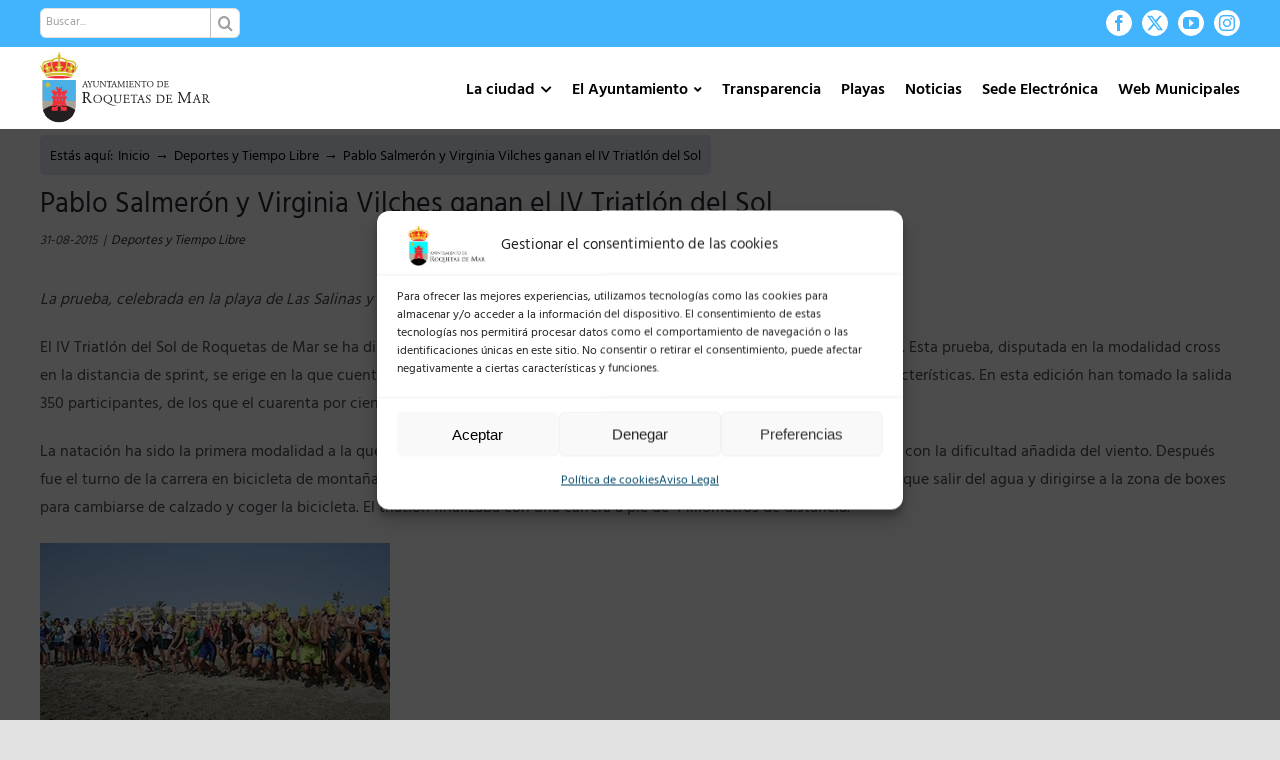

--- FILE ---
content_type: text/html; charset=UTF-8
request_url: https://roquetasdemar.es/pablo-salmeron-y-virginia-vilches-ganan-el-iv-triatlon-del-sol/
body_size: 34991
content:
<!DOCTYPE html>
<html class="avada-html-layout-wide avada-html-header-position-top" lang="es">
<head>
	<meta http-equiv="X-UA-Compatible" content="IE=edge" />
	<meta http-equiv="Content-Type" content="text/html; charset=utf-8"/>
	<meta name="viewport" content="width=device-width, initial-scale=1" />
	<title>Pablo Salmerón y Virginia Vilches ganan el IV Triatlón del Sol &#8211; Ayuntamiento de Roquetas de Mar</title>
<meta name='robots' content='max-image-preview:large' />
<link rel='dns-prefetch' href='//fonts.googleapis.com' />
<link rel="alternate" type="application/rss+xml" title="Ayuntamiento de Roquetas de Mar &raquo; Feed" href="https://roquetasdemar.es/feed/" />
<link rel="alternate" type="application/rss+xml" title="Ayuntamiento de Roquetas de Mar &raquo; Feed de los comentarios" href="https://roquetasdemar.es/comments/feed/" />
		
		
		
				<link rel="alternate" type="application/rss+xml" title="Ayuntamiento de Roquetas de Mar &raquo; Comentario Pablo Salmerón y Virginia Vilches ganan el IV Triatlón del Sol del feed" href="https://roquetasdemar.es/pablo-salmeron-y-virginia-vilches-ganan-el-iv-triatlon-del-sol/feed/" />
<link rel="alternate" title="oEmbed (JSON)" type="application/json+oembed" href="https://roquetasdemar.es/wp-json/oembed/1.0/embed?url=https%3A%2F%2Froquetasdemar.es%2Fpablo-salmeron-y-virginia-vilches-ganan-el-iv-triatlon-del-sol%2F" />
<link rel="alternate" title="oEmbed (XML)" type="text/xml+oembed" href="https://roquetasdemar.es/wp-json/oembed/1.0/embed?url=https%3A%2F%2Froquetasdemar.es%2Fpablo-salmeron-y-virginia-vilches-ganan-el-iv-triatlon-del-sol%2F&#038;format=xml" />
<style id='wp-img-auto-sizes-contain-inline-css' type='text/css'>
img:is([sizes=auto i],[sizes^="auto," i]){contain-intrinsic-size:3000px 1500px}
/*# sourceURL=wp-img-auto-sizes-contain-inline-css */
</style>
<link rel='stylesheet' id='mec-select2-style-css' href='https://roquetasdemar.es/wp-content/plugins/modern-events-calendar/assets/packages/select2/select2.min.css?ver=6.7.2' type='text/css' media='all' />
<link rel='stylesheet' id='mec-font-icons-css' href='https://roquetasdemar.es/wp-content/plugins/modern-events-calendar/assets/css/iconfonts.css?ver=4c75a305db8679fbbd88f3e16f43964e' type='text/css' media='all' />
<link rel='stylesheet' id='mec-frontend-style-css' href='https://roquetasdemar.es/wp-content/plugins/modern-events-calendar/assets/css/frontend.min.css?ver=6.7.2' type='text/css' media='all' />
<link rel='stylesheet' id='mec-tooltip-style-css' href='https://roquetasdemar.es/wp-content/plugins/modern-events-calendar/assets/packages/tooltip/tooltip.css?ver=4c75a305db8679fbbd88f3e16f43964e' type='text/css' media='all' />
<link rel='stylesheet' id='mec-tooltip-shadow-style-css' href='https://roquetasdemar.es/wp-content/plugins/modern-events-calendar/assets/packages/tooltip/tooltipster-sideTip-shadow.min.css?ver=4c75a305db8679fbbd88f3e16f43964e' type='text/css' media='all' />
<link rel='stylesheet' id='featherlight-css' href='https://roquetasdemar.es/wp-content/plugins/modern-events-calendar/assets/packages/featherlight/featherlight.css?ver=4c75a305db8679fbbd88f3e16f43964e' type='text/css' media='all' />
<link data-service="google-fonts" data-category="marketing" rel='stylesheet' id='mec-google-fonts-css' data-href='//fonts.googleapis.com/css?family=Montserrat%3A400%2C700%7CRoboto%3A100%2C300%2C400%2C700&#038;ver=4c75a305db8679fbbd88f3e16f43964e' type='text/css' media='all' />
<link rel='stylesheet' id='mec-lity-style-css' href='https://roquetasdemar.es/wp-content/plugins/modern-events-calendar/assets/packages/lity/lity.min.css?ver=4c75a305db8679fbbd88f3e16f43964e' type='text/css' media='all' />
<link rel='stylesheet' id='mec-general-calendar-style-css' href='https://roquetasdemar.es/wp-content/plugins/modern-events-calendar/assets/css/mec-general-calendar.css?ver=4c75a305db8679fbbd88f3e16f43964e' type='text/css' media='all' />
<link rel='stylesheet' id='aytoStatStyles-css' href='https://roquetasdemar.es/wp-content/plugins/ayto-stats/./includes/styles.css?ver=4c75a305db8679fbbd88f3e16f43964e' type='text/css' media='all' />
<link rel='stylesheet' id='contact-form-7-css' href='https://roquetasdemar.es/wp-content/plugins/contact-form-7/includes/css/styles.css?ver=6.1.3' type='text/css' media='all' />
<link rel='stylesheet' id='weather-atlas-public-css' href='https://roquetasdemar.es/wp-content/plugins/weather-atlas/public/css/weather-atlas-public.min.css?ver=3.0.4' type='text/css' media='all' />
<link rel='stylesheet' id='weather-icons-css' href='https://roquetasdemar.es/wp-content/plugins/weather-atlas/public/font/weather-icons/weather-icons.min.css?ver=3.0.4' type='text/css' media='all' />
<link data-service="google-fonts" data-category="marketing" rel='stylesheet' id='wpb-google-fonts-css' data-href='//fonts.googleapis.com/css?family=Open+Sans&#038;ver=4c75a305db8679fbbd88f3e16f43964e' type='text/css' media='all' />
<link rel='stylesheet' id='cmplz-general-css' href='https://roquetasdemar.es/wp-content/plugins/complianz-gdpr/assets/css/cookieblocker.min.css?ver=1765945530' type='text/css' media='all' />
<link rel='stylesheet' id='fusion-dynamic-css-css' href='https://roquetasdemar.es/wp-content/uploads/fusion-styles/2952e3fa7d9092848c08b84883317bab.min.css?ver=3.14' type='text/css' media='all' />
<script type="text/javascript" src="https://roquetasdemar.es/wp-includes/js/jquery/jquery.min.js?ver=3.7.1" id="jquery-core-js"></script>
<script type="text/javascript" src="https://roquetasdemar.es/wp-content/plugins/modern-events-calendar/assets/js/mec-general-calendar.js?ver=6.7.2" id="mec-general-calendar-script-js"></script>
<script type="text/javascript" src="https://roquetasdemar.es/wp-content/plugins/modern-events-calendar/assets/packages/tooltip/tooltip.js?ver=6.7.2" id="mec-tooltip-script-js"></script>
<script type="text/javascript" id="mec-frontend-script-js-extra">
/* <![CDATA[ */
var mecdata = {"day":"d\u00eda","days":"d\u00edas","hour":"hora","hours":"horas","minute":"minuto","minutes":"minutos","second":"segundo","seconds":"segundos","next":"Siguiente","prev":"Anterior","elementor_edit_mode":"no","recapcha_key":"","ajax_url":"https://roquetasdemar.es/wp-admin/admin-ajax.php","fes_nonce":"26224d781b","fes_thankyou_page_time":"2000","fes_upload_nonce":"08f9ae695d","current_year":"2026","current_month":"01","datepicker_format":"dd-mm-yy&d-m-Y"};
//# sourceURL=mec-frontend-script-js-extra
/* ]]> */
</script>
<script type="text/javascript" src="https://roquetasdemar.es/wp-content/plugins/modern-events-calendar/assets/js/frontend.js?ver=6.7.2" id="mec-frontend-script-js"></script>
<script type="text/javascript" src="https://roquetasdemar.es/wp-content/plugins/modern-events-calendar/assets/js/events.js?ver=6.7.2" id="mec-events-script-js"></script>
<script type="text/javascript" src="https://roquetasdemar.es/wp-content/plugins/ayto-stats/./includes/script.js?ver=1" id="aytoStatsScript-js"></script>
<link rel="https://api.w.org/" href="https://roquetasdemar.es/wp-json/" /><link rel="alternate" title="JSON" type="application/json" href="https://roquetasdemar.es/wp-json/wp/v2/posts/12687" /><link rel="EditURI" type="application/rsd+xml" title="RSD" href="https://roquetasdemar.es/xmlrpc.php?rsd" />

<link rel="canonical" href="https://roquetasdemar.es/pablo-salmeron-y-virginia-vilches-ganan-el-iv-triatlon-del-sol/" />
<link rel='shortlink' href='https://roquetasdemar.es/?p=12687' />
			<style>.cmplz-hidden {
					display: none !important;
				}</style><link rel="preload" href="https://roquetasdemar.es/wp-content/themes/Avada/includes/lib/assets/fonts/icomoon/awb-icons.woff" as="font" type="font/woff" crossorigin><link rel="preload" href="//roquetasdemar.es/wp-content/themes/Avada/includes/lib/assets/fonts/fontawesome/webfonts/fa-brands-400.woff2" as="font" type="font/woff2" crossorigin><link rel="preload" href="//roquetasdemar.es/wp-content/themes/Avada/includes/lib/assets/fonts/fontawesome/webfonts/fa-regular-400.woff2" as="font" type="font/woff2" crossorigin><link rel="preload" href="//roquetasdemar.es/wp-content/themes/Avada/includes/lib/assets/fonts/fontawesome/webfonts/fa-solid-900.woff2" as="font" type="font/woff2" crossorigin><style type="text/css" id="css-fb-visibility">@media screen and (max-width: 640px){.fusion-no-small-visibility{display:none !important;}body .sm-text-align-center{text-align:center !important;}body .sm-text-align-left{text-align:left !important;}body .sm-text-align-right{text-align:right !important;}body .sm-flex-align-center{justify-content:center !important;}body .sm-flex-align-flex-start{justify-content:flex-start !important;}body .sm-flex-align-flex-end{justify-content:flex-end !important;}body .sm-mx-auto{margin-left:auto !important;margin-right:auto !important;}body .sm-ml-auto{margin-left:auto !important;}body .sm-mr-auto{margin-right:auto !important;}body .fusion-absolute-position-small{position:absolute;top:auto;width:100%;}.awb-sticky.awb-sticky-small{ position: sticky; top: var(--awb-sticky-offset,0); }}@media screen and (min-width: 641px) and (max-width: 900px){.fusion-no-medium-visibility{display:none !important;}body .md-text-align-center{text-align:center !important;}body .md-text-align-left{text-align:left !important;}body .md-text-align-right{text-align:right !important;}body .md-flex-align-center{justify-content:center !important;}body .md-flex-align-flex-start{justify-content:flex-start !important;}body .md-flex-align-flex-end{justify-content:flex-end !important;}body .md-mx-auto{margin-left:auto !important;margin-right:auto !important;}body .md-ml-auto{margin-left:auto !important;}body .md-mr-auto{margin-right:auto !important;}body .fusion-absolute-position-medium{position:absolute;top:auto;width:100%;}.awb-sticky.awb-sticky-medium{ position: sticky; top: var(--awb-sticky-offset,0); }}@media screen and (min-width: 901px){.fusion-no-large-visibility{display:none !important;}body .lg-text-align-center{text-align:center !important;}body .lg-text-align-left{text-align:left !important;}body .lg-text-align-right{text-align:right !important;}body .lg-flex-align-center{justify-content:center !important;}body .lg-flex-align-flex-start{justify-content:flex-start !important;}body .lg-flex-align-flex-end{justify-content:flex-end !important;}body .lg-mx-auto{margin-left:auto !important;margin-right:auto !important;}body .lg-ml-auto{margin-left:auto !important;}body .lg-mr-auto{margin-right:auto !important;}body .fusion-absolute-position-large{position:absolute;top:auto;width:100%;}.awb-sticky.awb-sticky-large{ position: sticky; top: var(--awb-sticky-offset,0); }}</style><link rel="icon" href="https://roquetasdemar.es/wp-content/uploads/2021/05/cropped-logotipo-32x32.png" sizes="32x32" />
<link rel="icon" href="https://roquetasdemar.es/wp-content/uploads/2021/05/cropped-logotipo-192x192.png" sizes="192x192" />
<link rel="apple-touch-icon" href="https://roquetasdemar.es/wp-content/uploads/2021/05/cropped-logotipo-180x180.png" />
<meta name="msapplication-TileImage" content="https://roquetasdemar.es/wp-content/uploads/2021/05/cropped-logotipo-270x270.png" />
		<style type="text/css" id="wp-custom-css">
			/* Menu principal */

#menu-menu-principal-new{
	margin-top:14px;
}
.fusion-mobile-menu-icons{
	margin-top:14px;
}

/* Titulos y subtitulos de páginas*/
.page-title h1 {
    padding: 15px 0 !important;
    background-color:transparent;
    color:black;
    font-weight:400 !important;
}
.page-subtitle h2 {
    padding: 15px 0 !important;
    color:#0082ca;
    font-weight:400 !important;
}

/* Links con checkboxes */
.links-checkboxes ul.fusion-checklist .icon-wrapper {
    padding: 10px;
    border-right: 1px solid white;
    height:auto !important;
    width:auto !important;
    margin-right:0 !important;
}
.links-checkboxes ul.fusion-checklist {
    margin-top:0;
}
.links-checkboxes ul.fusion-checklist .fusion-li-item {
    padding:0;
}

/* Breadcumbs */
.avada-has-titlebar-content_only.fusion-body .fusion-page-title-bar {
	margin-top:10px;
	margin-bottom:10px;
}
.fusion-page-title-bar .fusion-breadcrumbs {
	//color: black;
	background-color: #e0e8f1;
	padding: 10px 10px 5px 10px;
	border-radius: 5px;
}
.fusion-page-title-bar .fusion-breadcrumbs a {
	color: black;
}
.fusion-page-title-bar .fusion-breadcrumbs a:hover {
	color: #41b4fd;
}

/* Cuadros de detalles de diputados */
.diputado_info{
	border-radius: 10px;
	min-height:200px;
}
.diputado_info_contentbox .content-container, .diputado_info_contentbox .fusion-column {
	margin-bottom:0px !important;
}
.diputado_info_contentbox img{
	border-radius: 10px;
}
.diputado_info_contentbox h2.content-box-heading{
	color: white !important;
}
.diputado_info_contentbox p{
	font-size:13px;
}
.diputado_info .fusion-checklist, .diputado_info ul.fusion-checklist{
	margin-top:0px;
}
.diputado_info .fusion-checklist, .diputado_info ul.fusion-checklist .fusion-li-item{
	padding:0px !important;
}
.titulo_caja 
{
	border:1px solid #41b4fd;
	padding:10px 5px 5px 5px;
	margin-top:0 !important;
	background-color: white;
}
.contenedor_titulo > .fusion-row
{
	padding:20px 20px 0px 20px  !important;
}
.fa-download:before {
    content: "\f019";
	padding-right: 5px;align-content
}
.diputado_info .fusion-checklist {
	line-height:1.8rem !important;
}
/* MODALES DE CONCEJALES */
.modal-card .modal-sm {
	width:300px !important;
}
.modal-card .modal-body {
	padding:0 !important;
}
.modal-card .modal-header {
	display:none !important;
}
/* COLOR DE FONDO DE ELEMENTO DE MENU SELECCIONADO */
.fusion-main-menu .sub-menu li a, .fusion-main-menu .sub-menu .current-menu-parent>a, .fusion-main-menu .sub-menu .current-menu-item>a, .fusion-main-menu .sub-menu .current_page_item>a {
	background-color: #ffffff;
}

	/* CUADRAR IMAGENES DE LOS POSTS */
	.fusion-flexslider .slides {
    height: 200px;
}
.fusion-image-wrapper {
	height:100%;
}
.flexslider .slides li {
	height:100%;
}
.flexslider .slides img {
	height:100%;
}
/*mover palabra del menu desplegable normativa municipal*/
.menu-item-31808 .fusion-megamenu-bullet {
    margin-right: 10px !important;
}

/* CORTAR TITULOS DE POSTS EN 3 LINEAS */
#wrapper #main .fusion-portfolio-content > h2.fusion-post-title, #wrapper #main .fusion-post-content > .blog-shortcode-post-title, #wrapper #main .fusion-post-content > h2.fusion-post-title, #wrapper #main .post > .fusion-post-title-meta-wrap > h2.fusion-post-title, #wrapper #main .post > h2.fusion-post-title {
	 overflow: hidden;
   text-overflow: ellipsis;
   display: -webkit-box;
   -webkit-line-clamp: 3; 
   line-clamp: 3; 
   -webkit-box-orient: vertical;
	 height:3.9em;
	 text-align:left;
	 hyphens:auto;
}
.fusion-blog-layout-grid .fusion-post-content-container p:last-child, .fusion-blog-layout-timeline .fusion-post-content-container p:last-child {
	 //overflow: hidden;
   //text-overflow: ellipsis;
   //display: -webkit-box;
   //-webkit-line-clamp: 5; 
   //line-clamp: 5; 
   //-webkit-box-orient: vertical;
	 //height:6.5em;
	 line-height:1.3;
	 text-align:left;
	 hyphens:auto;
}

p, h1, h2, h3, h4, h5, h6 {
	text-align:justify;
}

/* COLUMAS AL ANCHO DEL SITIO (1200px) */
.column-site-width {
	max-width:1200px;
	margin: 0 auto;
}

/* BLOG */
.fusion-flexslider.fusion-post-slideshow .slides .fusion-image-wrapper img {
    object-fit: cover;
    //height: calc(100vw/7);
}

.fusion-blog-layout-grid .fusion-post-content.post-content h2 {
    font-size:20px !important;
}

.fusion-blog-layout-grid .fusion-post-content.post-content .fusion-single-line-meta {
    color:#009fe3;
    font-weight:600;
}
@media only screen and (max-width: 899px){
	.fusion-flexslider.fusion-post-slideshow .slides .fusion-image-wrapper img {
    //height: calc(100vw/3);
  }
}
/*Pantalla movil cabezeros de los diputados:imagen, titulo y contenido*/
@media only screen and (max-width: 950px){
h1.content-box-heading{
padding-top: 10px !important;
padding-left: 0px !important;
}
.diputado_info_contentbox .content-container{
padding-left: 0px !important;
}
.fusion-content-boxes.content-boxes-icon-on-side .image {
    position: relative !important;
	text-align: center;
	}
	}
/*problema con los cabezales a tamaño movil y tableta
@media only screen and (max-width: 650px){
.fusion-layout-column .fusion-column-wrapper {
    min-height: 130px;
}
}*/
/*Menu mormativa municipal visible*/
#menu-item-31808 > a {
  background-color: #41b4fd !important;
}
/*justificsacion de texto de toggles y de titulos de los cajetines de los diputados*/

h4 .fusion-toggle-heading{
	text-align: left;
}
 .diputado_info_contentbox h1.content-box-heading{
	text-align: left;
}
/*Alineacion de textos y titulos de las noticias (para formato movil)*/
.fusion-post-title-meta-wrap
h1.entry-title.fusion-post-title{
	text-align: left;
}
.post-content p {
	text-align: left;
}
/* IMAGENES CON ZOOM ON HOVER*/
.zoomhover {
	transition: transform .5s;
}
.zoomhover:hover {
	transform: scale(1.1);
}
/* GENERAL */
.display_none {
	display:none;
}
/* ICONOS PLAYAS */
.leyenda, .leyenda-big {
	margin-bottom:20px;
}
.leyenda span, .leyenda-big span {
  width: auto;
  margin-left: 20px;
  padding-left: 36px;
  color: #555;
  font-size: 16px;
  line-height: 30px;
  text-align: center;
  background: url(/wp-content/uploads/2022/06/map-icons-playas.png) no-repeat 0 0;
	height:30px;
}
.leyenda span {
	font-size:11px;
	font-weight: bold;
}
.leyenda .roja, .leyenda-big .roja {
	background-position:0 0;
}
.leyenda .amarilla, .leyenda-big .amarilla {
	background-position:0 -32px;
}
.leyenda .verde, .leyenda-big .verde {
	background-position:0 -64px;
}
.leyenda .medusas, .leyenda-big .medusas {
	background-position:0 -96px;
	line-height:15px;
}
.leyenda .vientoverde, .leyenda-big .vientoverde {
	background-position:0 -128px;
	line-height:15px;
}
.leyenda .vientoamarillo, .leyenda-big .vientoamarillo {
	background-position:0 -160px;
	line-height:15px;
}
.leyenda .vientorojo, .leyenda-big .vientorojo {
	background-position:0 -192px;
	line-height:15px;
}

/* CENTRAR MESY AÑO DECALENDARIO */
.mec-box-calendar.mec-calendar .mec-calendar-header h2 {
	text-align:center;
}

/* Iframes playas */
#mapa-dinamico-playas{
	width: 100%; 
	height: 530px;
}
#info-playas{
	width:100%;
	height:900px;
}
#tabla-puestos{
	width: 100%; 
	height: 1000px;
}

/*Pantalla movil iframes playas*/
@media only screen and (max-width: 767px){
	
	#mapa-dinamico-playas{
		display:none;
	}	
	#info-playas{
		height:900px;
	}

}

/* Plenos */

.contenedor-plenos{
	width:100% + 60px;
	overflow:auto;
	margin-bottom:70px;
	margin:-30px;
}

	.col-pleno{
		float:left;
		width:33.33%;
		padding:10px 30px;
    box-sizing: border-box;
		margin-bottom:50px;
	}
		.header-col-pleno{
			width:100%;		
			font-size:23px;
			font-weight:bold;
			color:#41b4fd;
			border-bottom:2px solid #41b4fd;
			margin-bottom:7px;
		}
		.fila-col-pleno{
			width:100%;			
			font-size:15px;
			overflow:auto;
			font-weight:600;
			border-bottom:1px solid #CCC;
   		box-sizing: border-box;
		}

	.float-left{
		float:left;
	}
	.float-right{
		float:right;
	}
	.ancho-55{
		width:55px;
	}
	.ancho-cal-55{
		width:calc(100% - 55px);
	}
	.nombre-fichero{
		padding:21px 0 16px 0;
		line-height:1.2;
	}
	.size-fichero{
		padding:18px 0 0 0;
		font-weight:100;
		color:#aaaaaa;
	}
	.descargar-fichero{
		padding:18px 0 0 18px;
		font-weight:100;
		color:#aaaaaa;
	}
	.bt-azul{
			width:100%;
			padding:10px;
			font-size:15px;
			font-weight:bold;
			background-color:#e0e8f1;
			color:#41b4fd;
			border:1px solid #41b4fd;
			margin-top:20px;
		  -webkit-transition: all 0.3s ease;
    	-moz-transition: all 0.3s ease;
    	-o-transition: all 0.3s ease;
	}
	.bt-azul:hover{
			background-color:#41b4fd;
			color:#FFF;
			cursor:pointer;
	}

.historico-plenos{
	width:100%;
	overflow:auto;
	margin-top:50px;
	margin-bottom:70px;
}
	.bt-anio{
		width:8.3333%;
		float:left;
		font-size:18px;
		border:1px solid #333;
		color:#333;
		background:transparent;
		padding: 8px 10px 0 10px;
		box-sizing: border-box;
		text-align:center;
		margin:10px;
		-webkit-transition: all 0.5s ease;
    -moz-transition: all 0.5s ease;
    -o-transition: all 0.5s ease;
	}
	.bt-anio:hover{
		background-color:#333;
		color:#FFF;
		cursor:pointer;
	}

/*Responsive col-pleno*/
@media only screen and (max-width: 1181px){
	.col-pleno{
		width:50%;
	}
}
@media only screen and (max-width: 821px){
	.col-pleno{
		width:100%;
	}
	.bt-anio{
		width:16%;
	}
}

@media only screen and (max-width: 560px){
	
	.bt-anio{
		width:27%;
	}
}



.cam-overlay {
	position: absolute;
  background-color: #00000088;
  width: 100%;
  height: 100%;
  top: 0;
  border-radius: 10px;
	display:none;
}
.cam-reload {
	position: absolute;
  top: 50%;
  left: 50%;
  -ms-transform: translate(-50%, -50%);
  transform: translate(-50%, -50%);
  color: #FFFFFF;
  background-color: #41b4fd;
  padding: 10px;
  border-radius: 10px;
  border: none;
  box-shadow: 1px 1px black;
}

.video-shortcode{
	margin-bottom:30px;
}

/* TITULOS DE ENTRADAS */
.fusion-post-title-meta-wrap .entry-title {
	margin-top:20px;
	margin-bottom:0;
}
.fusion-meta-info {
  border-top: 0px;
  border-bottom: 0px;
  font-style: italic;
}
/* CAJAS GRUPOS POLÍTICOS*/
.fusion-person {
	box-shadow:0 3px 4px 0 rgb(0 0 0 / 14%), 0 3px 3px -2px rgb(0 0 0 / 20%), 0 1px 8px 0 rgb(0 0 0 / 12%);
	height:100%;
}
.person-shortcode-image-wrapper {
	background-image: url('https://roquetasdemar.es/wp-content/uploads/2022/08/skyline.jpg');
    background-size: cover;
    background-position: center center;
    position: relative;
}
.person-shortcode-image-wrapper:after {
		display: block;
    content: "";
    position: absolute;
    top: 0;
    left: 0;
    right: 0;
    bottom: 0;
    width: 100%;
    height: 100%;
    z-index: 0;
}
.card-pp .person-shortcode-image-wrapper:after {
	background-color: rgba(50,160,226,.85);
}
.card-psoe .person-shortcode-image-wrapper:after {
	background-color: rgba(238,28,37,.85);
}
.card-ciudadanos .person-shortcode-image-wrapper:after {
	background-color: rgba(235,106,38,.85);
}
.card-vox .person-shortcode-image-wrapper:after {
	background-color: rgba(57,171,120,.85);
}
.card-podemos .person-shortcode-image-wrapper:after {
	background-color: rgba(91,18,86,.85);
}
.card-no-adscrito .person-shortcode-image-wrapper:after {
	background-color: rgba(153,153,153,.85);
}
.card-almeria-avanza .person-shortcode-image-wrapper:after {
	background-color: rgba(0,165,154,.85);
}

.fusion-person .person-image-container {
		width: 120px;
    //height: 120px;
    margin: 0 auto;
    -webkit-transform: translateY(40px) rotate(0deg);
    transform: translateY(40px) rotate(0deg);
    transition: all ease .5s;
    position: relative;
    z-index: 1;
}
.person-desc {
	padding:30px 30px 20px;
}
.person-name {
	color:#329fe2 !important;
	font-size:24px !important;
	height:80px;
	font-weight:600 !important;
}
.person-title {
	font-weight:600 !important;
	text-transform:uppercase;
	height:60px;
}
.fusion-person .person-content ul {
	margin:0px !important;
}
.fusion-person .person-content li {
	margin-bottom:5px !important;
	text-align:left !important;
}
.fusion-person .person-content p {
	margin-bottom:5px !important;
	text-align:center !important;

}

/* BREADCUMBS EN VARIAS LINEAS */
.fusion-page-title-bar-right .fusion-page-title-secondary {
	max-width:100%;
}
.fusion-breadcrumbs span {
	display:initial;
}

.mec-single-event.mec-single-modern .col-md-4 {
    display:none;
}
.mec-single-event.mec-single-modern .col-md-8 {
    width:100%;
}

/* SECCION RM2020 */
.seccion-rm2020 table, th, td {
  border: 1px solid #CCC;
  border-collapse: collapse;
	vertical-align: top;
	padding:10px;
}
.seccion-rm2020 table {
	width:100%
}

/* Banner Elecciones */
#elecciones {
	display:none;
	z-index:10000;
	width:250px;
	padding:5px 30px;
	position:fixed;
	left:10px;
	bottom:10px;
	border-radius:30px;
	border:2px solid white !important;
	box-shadow: 0px 0px 8px black;
	transition: all .2s ease-in-out;
}
@media only screen and (max-width: 560px) {
	#elecciones {
		width:200px;
		left:calc(50vw - 100px);
	}
}
#elecciones .fusion-builder-column-1 {
	margin-bottom:0px !important;
}
#elecciones:hover { 
	transform: scale(1.05);
}

/* Consultas mesas */

#mesas{
	width:100%;
	padding:14px;
	margin-top:10px;
}
.mesa{
	width:100%;
	border:2px solid #DDD;
	background-color:#FAFAFA;
	padding: 15px;
	font-size:16px;
	margin-top:10px;
}
.titulo_mesa{
	font-size:18px;
	font-weight:bold;
	color:#000000;
	
}
		</style>
				<script type="text/javascript">
			var doc = document.documentElement;
			doc.setAttribute( 'data-useragent', navigator.userAgent );
		</script>
		<style type="text/css">.mec-wrap, .mec-wrap div:not([class^="elementor-"]), .lity-container, .mec-wrap h1, .mec-wrap h2, .mec-wrap h3, .mec-wrap h4, .mec-wrap h5, .mec-wrap h6, .entry-content .mec-wrap h1, .entry-content .mec-wrap h2, .entry-content .mec-wrap h3, .entry-content .mec-wrap h4, .entry-content .mec-wrap h5, .entry-content .mec-wrap h6, .mec-wrap .mec-totalcal-box input[type="submit"], .mec-wrap .mec-totalcal-box .mec-totalcal-view span, .mec-agenda-event-title a, .lity-content .mec-events-meta-group-booking select, .lity-content .mec-book-ticket-variation h5, .lity-content .mec-events-meta-group-booking input[type="number"], .lity-content .mec-events-meta-group-booking input[type="text"], .lity-content .mec-events-meta-group-booking input[type="email"],.mec-organizer-item a, .mec-single-event .mec-events-meta-group-booking ul.mec-book-tickets-container li.mec-book-ticket-container label { font-family: "Montserrat", -apple-system, BlinkMacSystemFont, "Segoe UI", Roboto, sans-serif;}.mec-event-content p, .mec-search-bar-result .mec-event-detail{ font-family: Roboto, sans-serif;} .mec-wrap .mec-totalcal-box input, .mec-wrap .mec-totalcal-box select, .mec-checkboxes-search .mec-searchbar-category-wrap, .mec-wrap .mec-totalcal-box .mec-totalcal-view span { font-family: "Roboto", Helvetica, Arial, sans-serif; }.mec-event-grid-modern .event-grid-modern-head .mec-event-day, .mec-event-list-minimal .mec-time-details, .mec-event-list-minimal .mec-event-detail, .mec-event-list-modern .mec-event-detail, .mec-event-grid-minimal .mec-time-details, .mec-event-grid-minimal .mec-event-detail, .mec-event-grid-simple .mec-event-detail, .mec-event-cover-modern .mec-event-place, .mec-event-cover-clean .mec-event-place, .mec-calendar .mec-event-article .mec-localtime-details div, .mec-calendar .mec-event-article .mec-event-detail, .mec-calendar.mec-calendar-daily .mec-calendar-d-top h2, .mec-calendar.mec-calendar-daily .mec-calendar-d-top h3, .mec-toggle-item-col .mec-event-day, .mec-weather-summary-temp { font-family: "Roboto", sans-serif; } .mec-fes-form, .mec-fes-list, .mec-fes-form input, .mec-event-date .mec-tooltip .box, .mec-event-status .mec-tooltip .box, .ui-datepicker.ui-widget, .mec-fes-form button[type="submit"].mec-fes-sub-button, .mec-wrap .mec-timeline-events-container p, .mec-wrap .mec-timeline-events-container h4, .mec-wrap .mec-timeline-events-container div, .mec-wrap .mec-timeline-events-container a, .mec-wrap .mec-timeline-events-container span { font-family: -apple-system, BlinkMacSystemFont, "Segoe UI", Roboto, sans-serif !important; }.mec-event-grid-minimal .mec-modal-booking-button:hover, .mec-events-timeline-wrap .mec-organizer-item a, .mec-events-timeline-wrap .mec-organizer-item:after, .mec-events-timeline-wrap .mec-shortcode-organizers i, .mec-timeline-event .mec-modal-booking-button, .mec-wrap .mec-map-lightbox-wp.mec-event-list-classic .mec-event-date, .mec-timetable-t2-col .mec-modal-booking-button:hover, .mec-event-container-classic .mec-modal-booking-button:hover, .mec-calendar-events-side .mec-modal-booking-button:hover, .mec-event-grid-yearly  .mec-modal-booking-button, .mec-events-agenda .mec-modal-booking-button, .mec-event-grid-simple .mec-modal-booking-button, .mec-event-list-minimal  .mec-modal-booking-button:hover, .mec-timeline-month-divider,  .mec-wrap.colorskin-custom .mec-totalcal-box .mec-totalcal-view span:hover,.mec-wrap.colorskin-custom .mec-calendar.mec-event-calendar-classic .mec-selected-day,.mec-wrap.colorskin-custom .mec-color, .mec-wrap.colorskin-custom .mec-event-sharing-wrap .mec-event-sharing > li:hover a, .mec-wrap.colorskin-custom .mec-color-hover:hover, .mec-wrap.colorskin-custom .mec-color-before *:before ,.mec-wrap.colorskin-custom .mec-widget .mec-event-grid-classic.owl-carousel .owl-nav i,.mec-wrap.colorskin-custom .mec-event-list-classic a.magicmore:hover,.mec-wrap.colorskin-custom .mec-event-grid-simple:hover .mec-event-title,.mec-wrap.colorskin-custom .mec-single-event .mec-event-meta dd.mec-events-event-categories:before,.mec-wrap.colorskin-custom .mec-single-event-date:before,.mec-wrap.colorskin-custom .mec-single-event-time:before,.mec-wrap.colorskin-custom .mec-events-meta-group.mec-events-meta-group-venue:before,.mec-wrap.colorskin-custom .mec-calendar .mec-calendar-side .mec-previous-month i,.mec-wrap.colorskin-custom .mec-calendar .mec-calendar-side .mec-next-month:hover,.mec-wrap.colorskin-custom .mec-calendar .mec-calendar-side .mec-previous-month:hover,.mec-wrap.colorskin-custom .mec-calendar .mec-calendar-side .mec-next-month:hover,.mec-wrap.colorskin-custom .mec-calendar.mec-event-calendar-classic dt.mec-selected-day:hover,.mec-wrap.colorskin-custom .mec-infowindow-wp h5 a:hover, .colorskin-custom .mec-events-meta-group-countdown .mec-end-counts h3,.mec-calendar .mec-calendar-side .mec-next-month i,.mec-wrap .mec-totalcal-box i,.mec-calendar .mec-event-article .mec-event-title a:hover,.mec-attendees-list-details .mec-attendee-profile-link a:hover,.mec-wrap.colorskin-custom .mec-next-event-details li i, .mec-next-event-details i:before, .mec-marker-infowindow-wp .mec-marker-infowindow-count, .mec-next-event-details a,.mec-wrap.colorskin-custom .mec-events-masonry-cats a.mec-masonry-cat-selected,.lity .mec-color,.lity .mec-color-before :before,.lity .mec-color-hover:hover,.lity .mec-wrap .mec-color,.lity .mec-wrap .mec-color-before :before,.lity .mec-wrap .mec-color-hover:hover,.leaflet-popup-content .mec-color,.leaflet-popup-content .mec-color-before :before,.leaflet-popup-content .mec-color-hover:hover,.leaflet-popup-content .mec-wrap .mec-color,.leaflet-popup-content .mec-wrap .mec-color-before :before,.leaflet-popup-content .mec-wrap .mec-color-hover:hover, .mec-calendar.mec-calendar-daily .mec-calendar-d-table .mec-daily-view-day.mec-daily-view-day-active.mec-color, .mec-map-boxshow div .mec-map-view-event-detail.mec-event-detail i,.mec-map-boxshow div .mec-map-view-event-detail.mec-event-detail:hover,.mec-map-boxshow .mec-color,.mec-map-boxshow .mec-color-before :before,.mec-map-boxshow .mec-color-hover:hover,.mec-map-boxshow .mec-wrap .mec-color,.mec-map-boxshow .mec-wrap .mec-color-before :before,.mec-map-boxshow .mec-wrap .mec-color-hover:hover, .mec-choosen-time-message, .mec-booking-calendar-month-navigation .mec-next-month:hover, .mec-booking-calendar-month-navigation .mec-previous-month:hover, .mec-yearly-view-wrap .mec-agenda-event-title a:hover, .mec-yearly-view-wrap .mec-yearly-title-sec .mec-next-year i, .mec-yearly-view-wrap .mec-yearly-title-sec .mec-previous-year i, .mec-yearly-view-wrap .mec-yearly-title-sec .mec-next-year:hover, .mec-yearly-view-wrap .mec-yearly-title-sec .mec-previous-year:hover, .mec-av-spot .mec-av-spot-head .mec-av-spot-box span, .mec-wrap.colorskin-custom .mec-calendar .mec-calendar-side .mec-previous-month:hover .mec-load-month-link, .mec-wrap.colorskin-custom .mec-calendar .mec-calendar-side .mec-next-month:hover .mec-load-month-link, .mec-yearly-view-wrap .mec-yearly-title-sec .mec-previous-year:hover .mec-load-month-link, .mec-yearly-view-wrap .mec-yearly-title-sec .mec-next-year:hover .mec-load-month-link, .mec-skin-list-events-container .mec-data-fields-tooltip .mec-data-fields-tooltip-box ul .mec-event-data-field-item a, .mec-booking-shortcode .mec-event-ticket-name, .mec-booking-shortcode .mec-event-ticket-price, .mec-booking-shortcode .mec-ticket-variation-name, .mec-booking-shortcode .mec-ticket-variation-price, .mec-booking-shortcode label, .mec-booking-shortcode .nice-select, .mec-booking-shortcode input, .mec-booking-shortcode span.mec-book-price-detail-description, .mec-booking-shortcode .mec-ticket-name, .mec-booking-shortcode label.wn-checkbox-label, .mec-wrap.mec-cart table tr td a {color: #0ab1f0}.mec-skin-carousel-container .mec-event-footer-carousel-type3 .mec-modal-booking-button:hover, .mec-wrap.colorskin-custom .mec-event-sharing .mec-event-share:hover .event-sharing-icon,.mec-wrap.colorskin-custom .mec-event-grid-clean .mec-event-date,.mec-wrap.colorskin-custom .mec-event-list-modern .mec-event-sharing > li:hover a i,.mec-wrap.colorskin-custom .mec-event-list-modern .mec-event-sharing .mec-event-share:hover .mec-event-sharing-icon,.mec-wrap.colorskin-custom .mec-event-list-modern .mec-event-sharing li:hover a i,.mec-wrap.colorskin-custom .mec-calendar:not(.mec-event-calendar-classic) .mec-selected-day,.mec-wrap.colorskin-custom .mec-calendar .mec-selected-day:hover,.mec-wrap.colorskin-custom .mec-calendar .mec-calendar-row  dt.mec-has-event:hover,.mec-wrap.colorskin-custom .mec-calendar .mec-has-event:after, .mec-wrap.colorskin-custom .mec-bg-color, .mec-wrap.colorskin-custom .mec-bg-color-hover:hover, .colorskin-custom .mec-event-sharing-wrap:hover > li, .mec-wrap.colorskin-custom .mec-totalcal-box .mec-totalcal-view span.mec-totalcalview-selected,.mec-wrap .flip-clock-wrapper ul li a div div.inn,.mec-wrap .mec-totalcal-box .mec-totalcal-view span.mec-totalcalview-selected,.event-carousel-type1-head .mec-event-date-carousel,.mec-event-countdown-style3 .mec-event-date,#wrap .mec-wrap article.mec-event-countdown-style1,.mec-event-countdown-style1 .mec-event-countdown-part3 a.mec-event-button,.mec-wrap .mec-event-countdown-style2,.mec-map-get-direction-btn-cnt input[type="submit"],.mec-booking button,span.mec-marker-wrap,.mec-wrap.colorskin-custom .mec-timeline-events-container .mec-timeline-event-date:before, .mec-has-event-for-booking.mec-active .mec-calendar-novel-selected-day, .mec-booking-tooltip.multiple-time .mec-booking-calendar-date.mec-active, .mec-booking-tooltip.multiple-time .mec-booking-calendar-date:hover, .mec-ongoing-normal-label, .mec-calendar .mec-has-event:after, .mec-event-list-modern .mec-event-sharing li:hover .telegram, .mec-booking-shortcode .mec-booking-progress-bar li.mec-active:before, .lity-content .mec-booking-progress-bar li.mec-active:before, .lity-content .mec-booking-progress-bar li.mec-active:after, .mec-wrap .mec-booking-progress-bar li.mec-active:before, .mec-booking-shortcode .mec-booking-progress-bar li.mec-active:after, .mec-wrap .mec-booking-progress-bar li.mec-active:after, .mec-single-event .row-done .mec-booking-progress-bar:after{background-color: #0ab1f0;}.mec-booking-tooltip.multiple-time .mec-booking-calendar-date:hover, .mec-calendar-day.mec-active .mec-booking-tooltip.multiple-time .mec-booking-calendar-date.mec-active{ background-color: #0ab1f0;}.mec-skin-carousel-container .mec-event-footer-carousel-type3 .mec-modal-booking-button:hover, .mec-timeline-month-divider, .mec-wrap.colorskin-custom .mec-single-event .mec-speakers-details ul li .mec-speaker-avatar a:hover img,.mec-wrap.colorskin-custom .mec-event-list-modern .mec-event-sharing > li:hover a i,.mec-wrap.colorskin-custom .mec-event-list-modern .mec-event-sharing .mec-event-share:hover .mec-event-sharing-icon,.mec-wrap.colorskin-custom .mec-event-list-standard .mec-month-divider span:before,.mec-wrap.colorskin-custom .mec-single-event .mec-social-single:before,.mec-wrap.colorskin-custom .mec-single-event .mec-frontbox-title:before,.mec-wrap.colorskin-custom .mec-calendar .mec-calendar-events-side .mec-table-side-day, .mec-wrap.colorskin-custom .mec-border-color, .mec-wrap.colorskin-custom .mec-border-color-hover:hover, .colorskin-custom .mec-single-event .mec-frontbox-title:before, .colorskin-custom .mec-single-event .mec-wrap-checkout h4:before, .colorskin-custom .mec-single-event .mec-events-meta-group-booking form > h4:before, .mec-wrap.colorskin-custom .mec-totalcal-box .mec-totalcal-view span.mec-totalcalview-selected,.mec-wrap .mec-totalcal-box .mec-totalcal-view span.mec-totalcalview-selected,.event-carousel-type1-head .mec-event-date-carousel:after,.mec-wrap.colorskin-custom .mec-events-masonry-cats a.mec-masonry-cat-selected, .mec-marker-infowindow-wp .mec-marker-infowindow-count, .mec-wrap.colorskin-custom .mec-events-masonry-cats a:hover, .mec-has-event-for-booking .mec-calendar-novel-selected-day, .mec-booking-tooltip.multiple-time .mec-booking-calendar-date.mec-active, .mec-booking-tooltip.multiple-time .mec-booking-calendar-date:hover, .mec-virtual-event-history h3:before, .mec-booking-tooltip.multiple-time .mec-booking-calendar-date:hover, .mec-calendar-day.mec-active .mec-booking-tooltip.multiple-time .mec-booking-calendar-date.mec-active, .mec-rsvp-form-box form > h4:before, .mec-wrap .mec-box-title::before, .mec-box-title::before, .lity-content .mec-booking-progress-bar li.mec-active:after, .mec-booking-shortcode .mec-booking-progress-bar li.mec-active:after, .mec-wrap .mec-booking-progress-bar li.mec-active:after {border-color: #0ab1f0;}.mec-wrap.colorskin-custom .mec-event-countdown-style3 .mec-event-date:after,.mec-wrap.colorskin-custom .mec-month-divider span:before, .mec-calendar.mec-event-container-simple dl dt.mec-selected-day, .mec-calendar.mec-event-container-simple dl dt.mec-selected-day:hover{border-bottom-color:#0ab1f0;}.mec-wrap.colorskin-custom  article.mec-event-countdown-style1 .mec-event-countdown-part2:after{border-color: transparent transparent transparent #0ab1f0;}.mec-wrap.colorskin-custom .mec-box-shadow-color { box-shadow: 0 4px 22px -7px #0ab1f0;}.mec-events-timeline-wrap .mec-shortcode-organizers, .mec-timeline-event .mec-modal-booking-button, .mec-events-timeline-wrap:before, .mec-wrap.colorskin-custom .mec-timeline-event-local-time, .mec-wrap.colorskin-custom .mec-timeline-event-time ,.mec-wrap.colorskin-custom .mec-timeline-event-location,.mec-choosen-time-message { background: rgba(10,177,240,.11);}.mec-wrap.colorskin-custom .mec-timeline-events-container .mec-timeline-event-date:after{ background: rgba(10,177,240,.3);}.mec-booking-shortcode button { box-shadow: 0 2px 2px rgba(10 177 240 / 27%);}.mec-booking-shortcode button.mec-book-form-back-button{ background-color: rgba(10 177 240 / 40%);}.mec-events-meta-group-booking-shortcode{ background: rgba(10,177,240,.14);}.mec-booking-shortcode label.wn-checkbox-label, .mec-booking-shortcode .nice-select,.mec-booking-shortcode input, .mec-booking-shortcode .mec-book-form-gateway-label input[type=radio]:before, .mec-booking-shortcode input[type=radio]:checked:before, .mec-booking-shortcode ul.mec-book-price-details li, .mec-booking-shortcode ul.mec-book-price-details{ border-color: rgba(10 177 240 / 27%) !important;}.mec-booking-shortcode input::-webkit-input-placeholder,.mec-booking-shortcode textarea::-webkit-input-placeholder{color: #0ab1f0}.mec-booking-shortcode input::-moz-placeholder,.mec-booking-shortcode textarea::-moz-placeholder{color: #0ab1f0}.mec-booking-shortcode input:-ms-input-placeholder,.mec-booking-shortcode textarea:-ms-input-placeholder {color: #0ab1f0}.mec-booking-shortcode input:-moz-placeholder,.mec-booking-shortcode textarea:-moz-placeholder {color: #0ab1f0}.mec-booking-shortcode label.wn-checkbox-label:after, .mec-booking-shortcode label.wn-checkbox-label:before, .mec-booking-shortcode input[type=radio]:checked:after{background-color: #0ab1f0}</style>
	<!-- Script de implantación de InSuit para roquetasdemar.es -->
<script async="async" type="text/javascript" src="https://roquetasdemar--es.insuit.net/i4tservice/insuit-app.js"></script><style id='global-styles-inline-css' type='text/css'>
:root{--wp--preset--aspect-ratio--square: 1;--wp--preset--aspect-ratio--4-3: 4/3;--wp--preset--aspect-ratio--3-4: 3/4;--wp--preset--aspect-ratio--3-2: 3/2;--wp--preset--aspect-ratio--2-3: 2/3;--wp--preset--aspect-ratio--16-9: 16/9;--wp--preset--aspect-ratio--9-16: 9/16;--wp--preset--color--black: #000000;--wp--preset--color--cyan-bluish-gray: #abb8c3;--wp--preset--color--white: #ffffff;--wp--preset--color--pale-pink: #f78da7;--wp--preset--color--vivid-red: #cf2e2e;--wp--preset--color--luminous-vivid-orange: #ff6900;--wp--preset--color--luminous-vivid-amber: #fcb900;--wp--preset--color--light-green-cyan: #7bdcb5;--wp--preset--color--vivid-green-cyan: #00d084;--wp--preset--color--pale-cyan-blue: #8ed1fc;--wp--preset--color--vivid-cyan-blue: #0693e3;--wp--preset--color--vivid-purple: #9b51e0;--wp--preset--color--awb-color-1: #ffffff;--wp--preset--color--awb-color-2: #f9f9fb;--wp--preset--color--awb-color-3: #f2f3f5;--wp--preset--color--awb-color-4: #e2e2e2;--wp--preset--color--awb-color-5: #41b4fd;--wp--preset--color--awb-color-6: #41b4fc;--wp--preset--color--awb-color-7: #4a4e57;--wp--preset--color--awb-color-8: #212934;--wp--preset--color--awb-color-custom-10: #cfeafc;--wp--preset--color--awb-color-custom-11: #000000;--wp--preset--color--awb-color-custom-12: rgba(242,243,245,0.7);--wp--preset--color--awb-color-custom-13: #9ea0a4;--wp--preset--color--awb-color-custom-14: #333333;--wp--preset--color--awb-color-custom-15: #0082ca;--wp--preset--color--awb-color-custom-16: rgba(242,243,245,0.8);--wp--preset--color--awb-color-custom-17: rgba(255,255,255,0.8);--wp--preset--gradient--vivid-cyan-blue-to-vivid-purple: linear-gradient(135deg,rgb(6,147,227) 0%,rgb(155,81,224) 100%);--wp--preset--gradient--light-green-cyan-to-vivid-green-cyan: linear-gradient(135deg,rgb(122,220,180) 0%,rgb(0,208,130) 100%);--wp--preset--gradient--luminous-vivid-amber-to-luminous-vivid-orange: linear-gradient(135deg,rgb(252,185,0) 0%,rgb(255,105,0) 100%);--wp--preset--gradient--luminous-vivid-orange-to-vivid-red: linear-gradient(135deg,rgb(255,105,0) 0%,rgb(207,46,46) 100%);--wp--preset--gradient--very-light-gray-to-cyan-bluish-gray: linear-gradient(135deg,rgb(238,238,238) 0%,rgb(169,184,195) 100%);--wp--preset--gradient--cool-to-warm-spectrum: linear-gradient(135deg,rgb(74,234,220) 0%,rgb(151,120,209) 20%,rgb(207,42,186) 40%,rgb(238,44,130) 60%,rgb(251,105,98) 80%,rgb(254,248,76) 100%);--wp--preset--gradient--blush-light-purple: linear-gradient(135deg,rgb(255,206,236) 0%,rgb(152,150,240) 100%);--wp--preset--gradient--blush-bordeaux: linear-gradient(135deg,rgb(254,205,165) 0%,rgb(254,45,45) 50%,rgb(107,0,62) 100%);--wp--preset--gradient--luminous-dusk: linear-gradient(135deg,rgb(255,203,112) 0%,rgb(199,81,192) 50%,rgb(65,88,208) 100%);--wp--preset--gradient--pale-ocean: linear-gradient(135deg,rgb(255,245,203) 0%,rgb(182,227,212) 50%,rgb(51,167,181) 100%);--wp--preset--gradient--electric-grass: linear-gradient(135deg,rgb(202,248,128) 0%,rgb(113,206,126) 100%);--wp--preset--gradient--midnight: linear-gradient(135deg,rgb(2,3,129) 0%,rgb(40,116,252) 100%);--wp--preset--font-size--small: 12px;--wp--preset--font-size--medium: 20px;--wp--preset--font-size--large: 24px;--wp--preset--font-size--x-large: 42px;--wp--preset--font-size--normal: 16px;--wp--preset--font-size--xlarge: 32px;--wp--preset--font-size--huge: 48px;--wp--preset--spacing--20: 0.44rem;--wp--preset--spacing--30: 0.67rem;--wp--preset--spacing--40: 1rem;--wp--preset--spacing--50: 1.5rem;--wp--preset--spacing--60: 2.25rem;--wp--preset--spacing--70: 3.38rem;--wp--preset--spacing--80: 5.06rem;--wp--preset--shadow--natural: 6px 6px 9px rgba(0, 0, 0, 0.2);--wp--preset--shadow--deep: 12px 12px 50px rgba(0, 0, 0, 0.4);--wp--preset--shadow--sharp: 6px 6px 0px rgba(0, 0, 0, 0.2);--wp--preset--shadow--outlined: 6px 6px 0px -3px rgb(255, 255, 255), 6px 6px rgb(0, 0, 0);--wp--preset--shadow--crisp: 6px 6px 0px rgb(0, 0, 0);}:where(.is-layout-flex){gap: 0.5em;}:where(.is-layout-grid){gap: 0.5em;}body .is-layout-flex{display: flex;}.is-layout-flex{flex-wrap: wrap;align-items: center;}.is-layout-flex > :is(*, div){margin: 0;}body .is-layout-grid{display: grid;}.is-layout-grid > :is(*, div){margin: 0;}:where(.wp-block-columns.is-layout-flex){gap: 2em;}:where(.wp-block-columns.is-layout-grid){gap: 2em;}:where(.wp-block-post-template.is-layout-flex){gap: 1.25em;}:where(.wp-block-post-template.is-layout-grid){gap: 1.25em;}.has-black-color{color: var(--wp--preset--color--black) !important;}.has-cyan-bluish-gray-color{color: var(--wp--preset--color--cyan-bluish-gray) !important;}.has-white-color{color: var(--wp--preset--color--white) !important;}.has-pale-pink-color{color: var(--wp--preset--color--pale-pink) !important;}.has-vivid-red-color{color: var(--wp--preset--color--vivid-red) !important;}.has-luminous-vivid-orange-color{color: var(--wp--preset--color--luminous-vivid-orange) !important;}.has-luminous-vivid-amber-color{color: var(--wp--preset--color--luminous-vivid-amber) !important;}.has-light-green-cyan-color{color: var(--wp--preset--color--light-green-cyan) !important;}.has-vivid-green-cyan-color{color: var(--wp--preset--color--vivid-green-cyan) !important;}.has-pale-cyan-blue-color{color: var(--wp--preset--color--pale-cyan-blue) !important;}.has-vivid-cyan-blue-color{color: var(--wp--preset--color--vivid-cyan-blue) !important;}.has-vivid-purple-color{color: var(--wp--preset--color--vivid-purple) !important;}.has-black-background-color{background-color: var(--wp--preset--color--black) !important;}.has-cyan-bluish-gray-background-color{background-color: var(--wp--preset--color--cyan-bluish-gray) !important;}.has-white-background-color{background-color: var(--wp--preset--color--white) !important;}.has-pale-pink-background-color{background-color: var(--wp--preset--color--pale-pink) !important;}.has-vivid-red-background-color{background-color: var(--wp--preset--color--vivid-red) !important;}.has-luminous-vivid-orange-background-color{background-color: var(--wp--preset--color--luminous-vivid-orange) !important;}.has-luminous-vivid-amber-background-color{background-color: var(--wp--preset--color--luminous-vivid-amber) !important;}.has-light-green-cyan-background-color{background-color: var(--wp--preset--color--light-green-cyan) !important;}.has-vivid-green-cyan-background-color{background-color: var(--wp--preset--color--vivid-green-cyan) !important;}.has-pale-cyan-blue-background-color{background-color: var(--wp--preset--color--pale-cyan-blue) !important;}.has-vivid-cyan-blue-background-color{background-color: var(--wp--preset--color--vivid-cyan-blue) !important;}.has-vivid-purple-background-color{background-color: var(--wp--preset--color--vivid-purple) !important;}.has-black-border-color{border-color: var(--wp--preset--color--black) !important;}.has-cyan-bluish-gray-border-color{border-color: var(--wp--preset--color--cyan-bluish-gray) !important;}.has-white-border-color{border-color: var(--wp--preset--color--white) !important;}.has-pale-pink-border-color{border-color: var(--wp--preset--color--pale-pink) !important;}.has-vivid-red-border-color{border-color: var(--wp--preset--color--vivid-red) !important;}.has-luminous-vivid-orange-border-color{border-color: var(--wp--preset--color--luminous-vivid-orange) !important;}.has-luminous-vivid-amber-border-color{border-color: var(--wp--preset--color--luminous-vivid-amber) !important;}.has-light-green-cyan-border-color{border-color: var(--wp--preset--color--light-green-cyan) !important;}.has-vivid-green-cyan-border-color{border-color: var(--wp--preset--color--vivid-green-cyan) !important;}.has-pale-cyan-blue-border-color{border-color: var(--wp--preset--color--pale-cyan-blue) !important;}.has-vivid-cyan-blue-border-color{border-color: var(--wp--preset--color--vivid-cyan-blue) !important;}.has-vivid-purple-border-color{border-color: var(--wp--preset--color--vivid-purple) !important;}.has-vivid-cyan-blue-to-vivid-purple-gradient-background{background: var(--wp--preset--gradient--vivid-cyan-blue-to-vivid-purple) !important;}.has-light-green-cyan-to-vivid-green-cyan-gradient-background{background: var(--wp--preset--gradient--light-green-cyan-to-vivid-green-cyan) !important;}.has-luminous-vivid-amber-to-luminous-vivid-orange-gradient-background{background: var(--wp--preset--gradient--luminous-vivid-amber-to-luminous-vivid-orange) !important;}.has-luminous-vivid-orange-to-vivid-red-gradient-background{background: var(--wp--preset--gradient--luminous-vivid-orange-to-vivid-red) !important;}.has-very-light-gray-to-cyan-bluish-gray-gradient-background{background: var(--wp--preset--gradient--very-light-gray-to-cyan-bluish-gray) !important;}.has-cool-to-warm-spectrum-gradient-background{background: var(--wp--preset--gradient--cool-to-warm-spectrum) !important;}.has-blush-light-purple-gradient-background{background: var(--wp--preset--gradient--blush-light-purple) !important;}.has-blush-bordeaux-gradient-background{background: var(--wp--preset--gradient--blush-bordeaux) !important;}.has-luminous-dusk-gradient-background{background: var(--wp--preset--gradient--luminous-dusk) !important;}.has-pale-ocean-gradient-background{background: var(--wp--preset--gradient--pale-ocean) !important;}.has-electric-grass-gradient-background{background: var(--wp--preset--gradient--electric-grass) !important;}.has-midnight-gradient-background{background: var(--wp--preset--gradient--midnight) !important;}.has-small-font-size{font-size: var(--wp--preset--font-size--small) !important;}.has-medium-font-size{font-size: var(--wp--preset--font-size--medium) !important;}.has-large-font-size{font-size: var(--wp--preset--font-size--large) !important;}.has-x-large-font-size{font-size: var(--wp--preset--font-size--x-large) !important;}
/*# sourceURL=global-styles-inline-css */
</style>
<style id='wp-block-library-inline-css' type='text/css'>
:root{--wp-block-synced-color:#7a00df;--wp-block-synced-color--rgb:122,0,223;--wp-bound-block-color:var(--wp-block-synced-color);--wp-editor-canvas-background:#ddd;--wp-admin-theme-color:#007cba;--wp-admin-theme-color--rgb:0,124,186;--wp-admin-theme-color-darker-10:#006ba1;--wp-admin-theme-color-darker-10--rgb:0,107,160.5;--wp-admin-theme-color-darker-20:#005a87;--wp-admin-theme-color-darker-20--rgb:0,90,135;--wp-admin-border-width-focus:2px}@media (min-resolution:192dpi){:root{--wp-admin-border-width-focus:1.5px}}.wp-element-button{cursor:pointer}:root .has-very-light-gray-background-color{background-color:#eee}:root .has-very-dark-gray-background-color{background-color:#313131}:root .has-very-light-gray-color{color:#eee}:root .has-very-dark-gray-color{color:#313131}:root .has-vivid-green-cyan-to-vivid-cyan-blue-gradient-background{background:linear-gradient(135deg,#00d084,#0693e3)}:root .has-purple-crush-gradient-background{background:linear-gradient(135deg,#34e2e4,#4721fb 50%,#ab1dfe)}:root .has-hazy-dawn-gradient-background{background:linear-gradient(135deg,#faaca8,#dad0ec)}:root .has-subdued-olive-gradient-background{background:linear-gradient(135deg,#fafae1,#67a671)}:root .has-atomic-cream-gradient-background{background:linear-gradient(135deg,#fdd79a,#004a59)}:root .has-nightshade-gradient-background{background:linear-gradient(135deg,#330968,#31cdcf)}:root .has-midnight-gradient-background{background:linear-gradient(135deg,#020381,#2874fc)}:root{--wp--preset--font-size--normal:16px;--wp--preset--font-size--huge:42px}.has-regular-font-size{font-size:1em}.has-larger-font-size{font-size:2.625em}.has-normal-font-size{font-size:var(--wp--preset--font-size--normal)}.has-huge-font-size{font-size:var(--wp--preset--font-size--huge)}.has-text-align-center{text-align:center}.has-text-align-left{text-align:left}.has-text-align-right{text-align:right}.has-fit-text{white-space:nowrap!important}#end-resizable-editor-section{display:none}.aligncenter{clear:both}.items-justified-left{justify-content:flex-start}.items-justified-center{justify-content:center}.items-justified-right{justify-content:flex-end}.items-justified-space-between{justify-content:space-between}.screen-reader-text{border:0;clip-path:inset(50%);height:1px;margin:-1px;overflow:hidden;padding:0;position:absolute;width:1px;word-wrap:normal!important}.screen-reader-text:focus{background-color:#ddd;clip-path:none;color:#444;display:block;font-size:1em;height:auto;left:5px;line-height:normal;padding:15px 23px 14px;text-decoration:none;top:5px;width:auto;z-index:100000}html :where(.has-border-color){border-style:solid}html :where([style*=border-top-color]){border-top-style:solid}html :where([style*=border-right-color]){border-right-style:solid}html :where([style*=border-bottom-color]){border-bottom-style:solid}html :where([style*=border-left-color]){border-left-style:solid}html :where([style*=border-width]){border-style:solid}html :where([style*=border-top-width]){border-top-style:solid}html :where([style*=border-right-width]){border-right-style:solid}html :where([style*=border-bottom-width]){border-bottom-style:solid}html :where([style*=border-left-width]){border-left-style:solid}html :where(img[class*=wp-image-]){height:auto;max-width:100%}:where(figure){margin:0 0 1em}html :where(.is-position-sticky){--wp-admin--admin-bar--position-offset:var(--wp-admin--admin-bar--height,0px)}@media screen and (max-width:600px){html :where(.is-position-sticky){--wp-admin--admin-bar--position-offset:0px}}
/*wp_block_styles_on_demand_placeholder:696bee42c4903*/
/*# sourceURL=wp-block-library-inline-css */
</style>
<style id='wp-block-library-theme-inline-css' type='text/css'>
.wp-block-audio :where(figcaption){color:#555;font-size:13px;text-align:center}.is-dark-theme .wp-block-audio :where(figcaption){color:#ffffffa6}.wp-block-audio{margin:0 0 1em}.wp-block-code{border:1px solid #ccc;border-radius:4px;font-family:Menlo,Consolas,monaco,monospace;padding:.8em 1em}.wp-block-embed :where(figcaption){color:#555;font-size:13px;text-align:center}.is-dark-theme .wp-block-embed :where(figcaption){color:#ffffffa6}.wp-block-embed{margin:0 0 1em}.blocks-gallery-caption{color:#555;font-size:13px;text-align:center}.is-dark-theme .blocks-gallery-caption{color:#ffffffa6}:root :where(.wp-block-image figcaption){color:#555;font-size:13px;text-align:center}.is-dark-theme :root :where(.wp-block-image figcaption){color:#ffffffa6}.wp-block-image{margin:0 0 1em}.wp-block-pullquote{border-bottom:4px solid;border-top:4px solid;color:currentColor;margin-bottom:1.75em}.wp-block-pullquote :where(cite),.wp-block-pullquote :where(footer),.wp-block-pullquote__citation{color:currentColor;font-size:.8125em;font-style:normal;text-transform:uppercase}.wp-block-quote{border-left:.25em solid;margin:0 0 1.75em;padding-left:1em}.wp-block-quote cite,.wp-block-quote footer{color:currentColor;font-size:.8125em;font-style:normal;position:relative}.wp-block-quote:where(.has-text-align-right){border-left:none;border-right:.25em solid;padding-left:0;padding-right:1em}.wp-block-quote:where(.has-text-align-center){border:none;padding-left:0}.wp-block-quote.is-large,.wp-block-quote.is-style-large,.wp-block-quote:where(.is-style-plain){border:none}.wp-block-search .wp-block-search__label{font-weight:700}.wp-block-search__button{border:1px solid #ccc;padding:.375em .625em}:where(.wp-block-group.has-background){padding:1.25em 2.375em}.wp-block-separator.has-css-opacity{opacity:.4}.wp-block-separator{border:none;border-bottom:2px solid;margin-left:auto;margin-right:auto}.wp-block-separator.has-alpha-channel-opacity{opacity:1}.wp-block-separator:not(.is-style-wide):not(.is-style-dots){width:100px}.wp-block-separator.has-background:not(.is-style-dots){border-bottom:none;height:1px}.wp-block-separator.has-background:not(.is-style-wide):not(.is-style-dots){height:2px}.wp-block-table{margin:0 0 1em}.wp-block-table td,.wp-block-table th{word-break:normal}.wp-block-table :where(figcaption){color:#555;font-size:13px;text-align:center}.is-dark-theme .wp-block-table :where(figcaption){color:#ffffffa6}.wp-block-video :where(figcaption){color:#555;font-size:13px;text-align:center}.is-dark-theme .wp-block-video :where(figcaption){color:#ffffffa6}.wp-block-video{margin:0 0 1em}:root :where(.wp-block-template-part.has-background){margin-bottom:0;margin-top:0;padding:1.25em 2.375em}
/*# sourceURL=/wp-includes/css/dist/block-library/theme.min.css */
</style>
<style id='classic-theme-styles-inline-css' type='text/css'>
/*! This file is auto-generated */
.wp-block-button__link{color:#fff;background-color:#32373c;border-radius:9999px;box-shadow:none;text-decoration:none;padding:calc(.667em + 2px) calc(1.333em + 2px);font-size:1.125em}.wp-block-file__button{background:#32373c;color:#fff;text-decoration:none}
/*# sourceURL=/wp-includes/css/classic-themes.min.css */
</style>
</head>

<body data-cmplz=1 class="wp-singular post-template-default single single-post postid-12687 single-format-standard wp-theme-Avada wp-child-theme-Avada-Child-Theme fusion-image-hovers fusion-pagination-sizing fusion-button_type-flat fusion-button_span-no fusion-button_gradient-linear avada-image-rollover-circle-yes avada-image-rollover-no fusion-body ltr fusion-sticky-header no-tablet-sticky-header no-mobile-sticky-header no-mobile-totop fusion-disable-outline fusion-sub-menu-fade mobile-logo-pos-left layout-wide-mode avada-has-boxed-modal-shadow- layout-scroll-offset-full avada-has-zero-margin-offset-top fusion-top-header menu-text-align-center mobile-menu-design-modern fusion-show-pagination-text fusion-header-layout-v3 avada-responsive avada-footer-fx-none avada-menu-highlight-style-textcolor fusion-search-form-clean fusion-main-menu-search-overlay fusion-avatar-circle avada-dropdown-styles avada-blog-layout-grid avada-blog-archive-layout-grid avada-header-shadow-no avada-menu-icon-position-right avada-has-megamenu-shadow avada-has-mainmenu-dropdown-divider avada-has-titlebar-content_only avada-header-border-color-full-transparent avada-has-pagination-width_height avada-flyout-menu-direction-fade avada-ec-views-v1" data-awb-post-id="12687">
		<a class="skip-link screen-reader-text" href="#content">Saltar al contenido</a>

	<div id="boxed-wrapper">
		
		<div id="wrapper" class="fusion-wrapper">
			<div id="home" style="position:relative;top:-1px;"></div>
							
					
			<header class="fusion-header-wrapper">
				<div class="fusion-header-v3 fusion-logo-alignment fusion-logo-left fusion-sticky-menu-1 fusion-sticky-logo-1 fusion-mobile-logo-1  fusion-mobile-menu-design-modern">
					
<div class="fusion-secondary-header">
	<div class="fusion-row">
					<div class="fusion-alignleft">
						<form role="search" class="searchform fusion-search-form  fusion-search-form-clean" method="get" action="https://roquetasdemar.es/">
			<div class="fusion-search-form-content">

				
				<div class="fusion-search-field search-field">
					<label><span class="screen-reader-text">Buscar:</span>
													<input type="search" value="" name="s" class="s" placeholder="Buscar..." required aria-required="true" aria-label="Buscar..."/>
											</label>
				</div>
				<div class="fusion-search-button search-button">
					<input type="submit" class="fusion-search-submit searchsubmit" aria-label="Buscar" value="&#xf002;" />
									</div>

				
			</div>


			
		</form>
					</div>
							<div class="fusion-alignright">
				<div class="fusion-social-links-header"><div class="fusion-social-networks boxed-icons"><div class="fusion-social-networks-wrapper"><a  class="fusion-social-network-icon fusion-tooltip fusion-facebook awb-icon-facebook" style data-placement="bottom" data-title="Facebook" data-toggle="tooltip" title="Facebook" href="https://www.facebook.com/AytoRoquetas" target="_blank" rel="noreferrer"><span class="screen-reader-text">Facebook</span></a><a  class="fusion-social-network-icon fusion-tooltip fusion-twitter awb-icon-twitter" style data-placement="bottom" data-title="X" data-toggle="tooltip" title="X" href="https://twitter.com/Aytoroquetas" target="_blank" rel="noopener noreferrer"><span class="screen-reader-text">X</span></a><a  class="fusion-social-network-icon fusion-tooltip fusion-youtube awb-icon-youtube" style data-placement="bottom" data-title="YouTube" data-toggle="tooltip" title="YouTube" href="https://www.youtube.com/user/AytoRoquetas" target="_blank" rel="noopener noreferrer"><span class="screen-reader-text">YouTube</span></a><a  class="fusion-social-network-icon fusion-tooltip fusion-instagram awb-icon-instagram" style data-placement="bottom" data-title="Instagram" data-toggle="tooltip" title="Instagram" href="https://www.instagram.com/roquetasdemar" target="_blank" rel="noopener noreferrer"><span class="screen-reader-text">Instagram</span></a></div></div></div>			</div>
			</div>
</div>
<div class="fusion-header-sticky-height"></div>
<div class="fusion-header">
	<div class="fusion-row">
					<div class="fusion-logo" data-margin-top="5px" data-margin-bottom="5px" data-margin-left="0px" data-margin-right="5px">
			<a class="fusion-logo-link"  href="https://roquetasdemar.es/" >

						<!-- standard logo -->
			<img src="https://roquetasdemar.es/wp-content/uploads/2021/06/ayuntamiento-de-roquetas-de-mar.svg" srcset="https://roquetasdemar.es/wp-content/uploads/2021/06/ayuntamiento-de-roquetas-de-mar.svg 1x" width="113" height="47" alt="Ayuntamiento de Roquetas de Mar Logo" data-retina_logo_url="" class="fusion-standard-logo" />

											<!-- mobile logo -->
				<img src="https://roquetasdemar.es/wp-content/uploads/2021/06/ayuntamiento-de-roquetas-de-mar.svg" srcset="https://roquetasdemar.es/wp-content/uploads/2021/06/ayuntamiento-de-roquetas-de-mar.svg 1x" width="113" height="47" alt="Ayuntamiento de Roquetas de Mar Logo" data-retina_logo_url="" class="fusion-mobile-logo" />
			
											<!-- sticky header logo -->
				<img src="https://roquetasdemar.es/wp-content/uploads/2021/06/ayuntamiento-de-roquetas-de-mar.svg" srcset="https://roquetasdemar.es/wp-content/uploads/2021/06/ayuntamiento-de-roquetas-de-mar.svg 1x" width="113" height="47" alt="Ayuntamiento de Roquetas de Mar Logo" data-retina_logo_url="" class="fusion-sticky-logo" />
					</a>
		</div>		<nav class="fusion-main-menu" aria-label="Menú principal"><div class="fusion-overlay-search">		<form role="search" class="searchform fusion-search-form  fusion-search-form-clean" method="get" action="https://roquetasdemar.es/">
			<div class="fusion-search-form-content">

				
				<div class="fusion-search-field search-field">
					<label><span class="screen-reader-text">Buscar:</span>
													<input type="search" value="" name="s" class="s" placeholder="Buscar..." required aria-required="true" aria-label="Buscar..."/>
											</label>
				</div>
				<div class="fusion-search-button search-button">
					<input type="submit" class="fusion-search-submit searchsubmit" aria-label="Buscar" value="&#xf002;" />
									</div>

				
			</div>


			
		</form>
		<div class="fusion-search-spacer"></div><a href="#" role="button" aria-label="Close Search" class="fusion-close-search"></a></div><ul id="menu-menu-principal-new" class="fusion-menu"><li  id="menu-item-47442"  class="menu-item menu-item-type-post_type menu-item-object-page menu-item-has-children menu-item-47442 fusion-megamenu-menu "  data-item-id="47442"><a  href="https://roquetasdemar.es/la-ciudad/" class="fusion-flex-link fusion-textcolor-highlight"><span class="menu-text">La ciudad</span><span class="fusion-megamenu-icon"><i class="glyphicon fa-chevron-down fas" aria-hidden="true"></i></span></a><div class="fusion-megamenu-wrapper fusion-columns-1 columns-per-row-1 columns-3 col-span-2"><div class="row"><div class="fusion-megamenu-holder" style="width:250px;" data-width="250px"><ul class="fusion-megamenu fusion-megamenu-border"><li  id="menu-item-47443"  class="menu-item menu-item-type-custom menu-item-object-custom menu-item-has-children menu-item-47443 fusion-megamenu-submenu fusion-megamenu-columns-1 col-lg-12 col-md-12 col-sm-12"  style="width:100%;"><div class='fusion-megamenu-title'><span class="awb-justify-title">Vivir la Ciudad</span></div><ul class="sub-menu"><li  id="menu-item-47444"  class="menu-item menu-item-type-post_type menu-item-object-page menu-item-47444" ><a  href="https://roquetasdemar.es/la-ciudad/donde-estamos/" class="fusion-textcolor-highlight"><span><span class="fusion-megamenu-bullet"></span>Dónde estamos</span></a></li><li  id="menu-item-47445"  class="menu-item menu-item-type-post_type menu-item-object-page menu-item-47445" ><a  href="https://roquetasdemar.es/la-ciudad/callejero/" class="fusion-textcolor-highlight"><span><span class="fusion-megamenu-bullet"></span>Callejero</span></a></li><li  id="menu-item-47446"  class="menu-item menu-item-type-post_type menu-item-object-page menu-item-47446" ><a  href="https://roquetasdemar.es/la-ciudad/direcciones-y-telefonos/" class="fusion-textcolor-highlight"><span><span class="fusion-megamenu-bullet"></span>Direcciones y Teléfonos</span></a></li><li  id="menu-item-47447"  class="menu-item menu-item-type-post_type menu-item-object-page menu-item-47447" ><a  href="https://roquetasdemar.es/la-ciudad/transporte/" class="fusion-textcolor-highlight"><span><span class="fusion-megamenu-bullet"></span>Transporte</span></a></li><li  id="menu-item-47448"  class="menu-item menu-item-type-post_type menu-item-object-page menu-item-47448" ><a  href="https://roquetasdemar.es/la-ciudad/centros-de-salud/" class="fusion-textcolor-highlight"><span><span class="fusion-megamenu-bullet"></span>Centros de Salud</span></a></li><li  id="menu-item-47449"  class="menu-item menu-item-type-custom menu-item-object-custom menu-item-47449" ><a  href="https://www.cofalmeria.com/farmacias-guardia" class="fusion-textcolor-highlight"><span><span class="fusion-megamenu-bullet"></span>Farmacias de Guardia</span></a></li></ul></li></ul><ul class="fusion-megamenu fusion-megamenu-row-2 fusion-megamenu-row-columns-1 fusion-megamenu-border"><li  id="menu-item-47450"  class="menu-item menu-item-type-custom menu-item-object-custom menu-item-has-children menu-item-47450 fusion-megamenu-submenu fusion-megamenu-columns-1 col-lg-12 col-md-12 col-sm-12"  style="width:100%;"><div class='fusion-megamenu-title'><span class="awb-justify-title">Conocer la Ciudad</span></div><ul class="sub-menu"><li  id="menu-item-47451"  class="menu-item menu-item-type-post_type menu-item-object-page menu-item-47451" ><a  href="https://roquetasdemar.es/la-ciudad/historia/" class="fusion-textcolor-highlight"><span><span class="fusion-megamenu-bullet"></span>Historia</span></a></li><li  id="menu-item-47452"  class="menu-item menu-item-type-post_type menu-item-object-page menu-item-47452" ><a  href="https://roquetasdemar.es/la-ciudad/fiestas-populares/" class="fusion-textcolor-highlight"><span><span class="fusion-megamenu-bullet"></span>Fiestas Populares</span></a></li><li  id="menu-item-47453"  class="menu-item menu-item-type-post_type menu-item-object-page menu-item-47453" ><a  href="https://roquetasdemar.es/la-ciudad/naturaleza/" class="fusion-textcolor-highlight"><span><span class="fusion-megamenu-bullet"></span>Naturaleza</span></a></li><li  id="menu-item-47454"  class="menu-item menu-item-type-post_type menu-item-object-page menu-item-47454" ><a  href="https://roquetasdemar.es/la-ciudad/agricultura/" class="fusion-textcolor-highlight"><span><span class="fusion-megamenu-bullet"></span>Agricultura</span></a></li><li  id="menu-item-47455"  class="menu-item menu-item-type-post_type menu-item-object-page menu-item-47455" ><a  href="https://roquetasdemar.es/la-ciudad/gastronomia/" class="fusion-textcolor-highlight"><span><span class="fusion-megamenu-bullet"></span>Gastronomía</span></a></li><li  id="menu-item-47456"  class="menu-item menu-item-type-post_type menu-item-object-page menu-item-47456" ><a  href="https://roquetasdemar.es/la-ciudad/galeria-de-imagenes/" class="fusion-textcolor-highlight"><span><span class="fusion-megamenu-bullet"></span>Galería de Imágenes</span></a></li><li  id="menu-item-47457"  class="menu-item menu-item-type-post_type menu-item-object-page menu-item-47457" ><a  href="https://roquetasdemar.es/la-ciudad/lugares-de-interes/" class="fusion-textcolor-highlight"><span><span class="fusion-megamenu-bullet"></span>Lugares de Interés</span></a></li></ul></li></ul><ul class="fusion-megamenu fusion-megamenu-row-3 fusion-megamenu-row-columns-1"><li  id="menu-item-47458"  class="menu-item menu-item-type-post_type menu-item-object-page menu-item-47458 fusion-megamenu-submenu menu-item-has-link fusion-megamenu-columns-1 col-lg-12 col-md-12 col-sm-12"  style="width:100%;"><div class='fusion-megamenu-title'><a class="awb-justify-title" href="https://roquetasdemar.es/la-ciudad/agenda/">Agenda</a></div></li></ul></div><div style="clear:both;"></div></div></div></li><li  id="menu-item-47459"  class="menu-item menu-item-type-post_type menu-item-object-page menu-item-has-children menu-item-47459 fusion-megamenu-menu "  data-item-id="47459"><a  href="https://roquetasdemar.es/el-ayuntamiento/" class="fusion-flex-link fusion-textcolor-highlight"><span class="menu-text">El Ayuntamiento</span><span class="fusion-megamenu-icon"><i class="glyphicon fa-angle-down fas" aria-hidden="true"></i></span></a><div class="fusion-megamenu-wrapper fusion-columns-3 columns-per-row-3 columns-3 col-span-6"><div class="row"><div class="fusion-megamenu-holder" style="width:866.666px;" data-width="866.666px"><ul class="fusion-megamenu"><li  id="menu-item-47460"  class="menu-item menu-item-type-post_type menu-item-object-page menu-item-47460 fusion-megamenu-submenu menu-item-has-link fusion-megamenu-columns-3 col-lg-4 col-md-4 col-sm-4"  style="width:23.076940828416%;"><div class='fusion-megamenu-title'><a class="awb-justify-title" href="https://roquetasdemar.es/el-ayuntamiento/el-alcalde/">El alcalde</a></div><div class="fusion-megamenu-widgets-container second-level-widget"><div id="media_image-7" class="widget widget_media_image" style="border-style: solid;border-color:transparent;border-width:0px;"><img width="178" height="241" src="https://roquetasdemar.es/wp-content/uploads/2021/06/menu-foto-alcalde.jpg" class="image wp-image-33317  attachment-full size-full" alt="" style="max-width: 100%; height: auto;" decoding="async" /></div></div></li><li  id="menu-item-47568"  class="menu-item menu-item-type-post_type menu-item-object-page menu-item-has-children menu-item-47568 fusion-megamenu-submenu menu-item-has-link fusion-megamenu-columns-3 col-lg-4 col-md-4 col-sm-4"  style="width:57.69235207104%;"><div class='fusion-megamenu-title'><a class="awb-justify-title" href="https://roquetasdemar.es/el-ayuntamiento/areas-municipales/">Áreas municipales</a></div><ul class="sub-menu"><li  id="menu-item-47463"  class="menu-item menu-item-type-post_type menu-item-object-page menu-item-has-children menu-item-47463" ><a  href="https://roquetasdemar.es/el-ayuntamiento/areas-municipales/alcaldia/" class="fusion-textcolor-highlight"><span><span class="fusion-megamenu-icon"><i class="glyphicon fa-circle fas" aria-hidden="true"></i></span>Alcaldía</span></a><ul class="sub-menu deep-level"><li  id="menu-item-47481"  class="menu-item menu-item-type-post_type menu-item-object-page menu-item-47481" ><a  href="https://roquetasdemar.es/el-ayuntamiento/areas-municipales/alcaldia/secretaria-general/" class="fusion-textcolor-highlight"><span><span class="fusion-megamenu-bullet"></span>Secretaría General</span></a></li><li  id="menu-item-47480"  class="menu-item menu-item-type-post_type menu-item-object-page menu-item-47480" ><a  href="https://roquetasdemar.es/el-ayuntamiento/areas-municipales/alcaldia/seguridad-ciudadana/" class="fusion-textcolor-highlight"><span><span class="fusion-megamenu-bullet"></span>Seguridad Ciudadana</span></a></li><li  id="menu-item-47479"  class="menu-item menu-item-type-post_type menu-item-object-page menu-item-47479" ><a  href="https://roquetasdemar.es/el-ayuntamiento/areas-municipales/alcaldia/obras-publicas/" class="fusion-textcolor-highlight"><span><span class="fusion-megamenu-bullet"></span>Obras Públicas</span></a></li></ul></li><li  id="menu-item-47466"  class="menu-item menu-item-type-post_type menu-item-object-page menu-item-has-children menu-item-47466" ><a  href="https://roquetasdemar.es/el-ayuntamiento/areas-municipales/presidencia-energia-aguas-y-transporte-agricultura-y-pesca/" class="fusion-textcolor-highlight"><span><span class="fusion-megamenu-icon"><i class="glyphicon fa-circle fas" aria-hidden="true"></i></span>Presidencia, Energía, Aguas y Transporte, Agricultura y Pesca</span></a><ul class="sub-menu deep-level"><li  id="menu-item-47482"  class="menu-item menu-item-type-post_type menu-item-object-page menu-item-47482" ><a  href="https://roquetasdemar.es/el-ayuntamiento/areas-municipales/presidencia-energia-aguas-y-transporte-agricultura-y-pesca/gabinete-de-alcaldia-y-prensa/" class="fusion-textcolor-highlight"><span><span class="fusion-megamenu-bullet"></span>Gabinete de Alcaldía y Prensa</span></a></li><li  id="menu-item-47483"  class="menu-item menu-item-type-post_type menu-item-object-page menu-item-47483" ><a  href="https://roquetasdemar.es/el-ayuntamiento/areas-municipales/presidencia-energia-aguas-y-transporte-agricultura-y-pesca/plan-impulsa-roquetas-3/" class="fusion-textcolor-highlight"><span><span class="fusion-megamenu-bullet"></span>Plan Impulsa Roquetas 3</span></a></li><li  id="menu-item-47484"  class="menu-item menu-item-type-post_type menu-item-object-page menu-item-47484" ><a  href="https://roquetasdemar.es/el-ayuntamiento/areas-municipales/presidencia-energia-aguas-y-transporte-agricultura-y-pesca/agricultura-y-pesca/" class="fusion-textcolor-highlight"><span><span class="fusion-megamenu-bullet"></span>Agricultura y Pesca</span></a></li><li  id="menu-item-47485"  class="menu-item menu-item-type-post_type menu-item-object-page menu-item-47485" ><a  href="https://roquetasdemar.es/el-ayuntamiento/areas-municipales/presidencia-energia-aguas-y-transporte-agricultura-y-pesca/subvenciones/" class="fusion-textcolor-highlight"><span><span class="fusion-megamenu-bullet"></span>Subvenciones</span></a></li></ul></li><li  id="menu-item-47593"  class="menu-item menu-item-type-post_type menu-item-object-page menu-item-has-children menu-item-47593" ><a  href="https://roquetasdemar.es/el-ayuntamiento/areas-municipales/gobierno-interior-y-educacion/" class="fusion-textcolor-highlight"><span><span class="fusion-megamenu-icon"><i class="glyphicon fa-circle fas" aria-hidden="true"></i></span>Gobierno Interior y Educación</span></a><ul class="sub-menu deep-level"><li  id="menu-item-47467"  class="menu-item menu-item-type-post_type menu-item-object-page menu-item-47467" ><a  href="https://roquetasdemar.es/el-ayuntamiento/areas-municipales/gobierno-interior-y-educacion/educacion-conservacion-y-mantenimiento-de-edificios-publicos/" class="fusion-textcolor-highlight"><span><span class="fusion-megamenu-bullet"></span>Educación, Conservación y Mantenimiento de Edificios Públicos</span></a></li><li  id="menu-item-47486"  class="menu-item menu-item-type-post_type menu-item-object-page menu-item-47486" ><a  href="https://roquetasdemar.es/el-ayuntamiento/areas-municipales/gobierno-interior-y-educacion/transformacion-digital/" class="fusion-textcolor-highlight"><span><span class="fusion-megamenu-bullet"></span>Transformación Digital</span></a></li></ul></li><li  id="menu-item-47471"  class="menu-item menu-item-type-post_type menu-item-object-page menu-item-has-children menu-item-47471" ><a  href="https://roquetasdemar.es/el-ayuntamiento/areas-municipales/proteccion-m-ambiente-zonas-verdes-limpieza-viaria-y-residuos-solidos/" class="fusion-textcolor-highlight"><span><span class="fusion-megamenu-icon"><i class="glyphicon fa-circle fas" aria-hidden="true"></i></span>Protección M. Ambiente, Zonas Verdes, Limpieza Viaria y Residuos Sólidos</span></a><ul class="sub-menu deep-level"><li  id="menu-item-47473"  class="menu-item menu-item-type-post_type menu-item-object-page menu-item-47473" ><a  href="https://roquetasdemar.es/el-ayuntamiento/areas-municipales/proteccion-m-ambiente-zonas-verdes-limpieza-viaria-y-residuos-solidos/medio-ambiente/" class="fusion-textcolor-highlight"><span><span class="fusion-megamenu-bullet"></span>Medio Ambiente, Salud y Consumo</span></a></li></ul></li><li  id="menu-item-47469"  class="menu-item menu-item-type-post_type menu-item-object-page menu-item-47469" ><a  href="https://roquetasdemar.es/el-ayuntamiento/areas-municipales/urbanismo/" class="fusion-textcolor-highlight"><span><span class="fusion-megamenu-bullet"></span>Urbanismo</span></a></li><li  id="menu-item-47468"  class="menu-item menu-item-type-post_type menu-item-object-page menu-item-has-children menu-item-47468" ><a  href="https://roquetasdemar.es/el-ayuntamiento/areas-municipales/deportes-tiempo-libre-y-cultura/" class="fusion-textcolor-highlight"><span><span class="fusion-megamenu-bullet"></span>Deportes, Tiempo libre y Cultura</span></a><ul class="sub-menu deep-level"><li  id="menu-item-47470"  class="menu-item menu-item-type-post_type menu-item-object-page menu-item-47470" ><a  href="https://roquetasdemar.es/el-ayuntamiento/areas-municipales/deportes-tiempo-libre-y-cultura/cultura/" class="fusion-textcolor-highlight"><span><span class="fusion-megamenu-bullet"></span>Cultura</span></a></li></ul></li><li  id="menu-item-47474"  class="menu-item menu-item-type-post_type menu-item-object-page menu-item-has-children menu-item-47474" ><a  href="https://roquetasdemar.es/el-ayuntamiento/areas-municipales/servicios-sociales-e-inclusion/" class="fusion-textcolor-highlight"><span><span class="fusion-megamenu-bullet"></span>Servicios Sociales e Inclusión</span></a><ul class="sub-menu deep-level"><li  id="menu-item-47475"  class="menu-item menu-item-type-post_type menu-item-object-page menu-item-47475" ><a  href="https://roquetasdemar.es/el-ayuntamiento/areas-municipales/servicios-sociales-e-inclusion/mujer-participacion-ciudadana-y-mayores/" class="fusion-textcolor-highlight"><span><span class="fusion-megamenu-bullet"></span>Mujer, Participación Ciudadana Y Mayores</span></a></li></ul></li><li  id="menu-item-47478"  class="menu-item menu-item-type-post_type menu-item-object-page menu-item-has-children menu-item-47478" ><a  href="https://roquetasdemar.es/el-ayuntamiento/areas-municipales/turismo-y-playas/" class="fusion-textcolor-highlight"><span><span class="fusion-megamenu-bullet"></span>Turismo y Playas</span></a><ul class="sub-menu deep-level"><li  id="menu-item-47496"  class="menu-item menu-item-type-post_type menu-item-object-page menu-item-47496" ><a  href="https://roquetasdemar.es/el-ayuntamiento/areas-municipales/turismo-y-playas/playas/" class="fusion-textcolor-highlight"><span><span class="fusion-megamenu-bullet"></span>Playas</span></a></li></ul></li><li  id="menu-item-47477"  class="menu-item menu-item-type-post_type menu-item-object-page menu-item-has-children menu-item-47477" ><a  href="https://roquetasdemar.es/el-ayuntamiento/areas-municipales/movilidad-trafico-y-comercio/" class="fusion-textcolor-highlight"><span><span class="fusion-megamenu-bullet"></span>Movilidad, Tráfico y Comercio</span></a><ul class="sub-menu deep-level"><li  id="menu-item-47476"  class="menu-item menu-item-type-post_type menu-item-object-page menu-item-47476" ><a  href="https://roquetasdemar.es/el-ayuntamiento/areas-municipales/movilidad-trafico-y-comercio/movilidad-y-trafico/" class="fusion-textcolor-highlight"><span><span class="fusion-megamenu-bullet"></span>Movilidad y Tráfico</span></a></li></ul></li><li  id="menu-item-47498"  class="menu-item menu-item-type-post_type menu-item-object-page menu-item-47498" ><a  href="https://roquetasdemar.es/el-ayuntamiento/areas-municipales/hacienda-y-contratacion/" class="fusion-textcolor-highlight"><span><span class="fusion-megamenu-bullet"></span>Hacienda y Contratación</span></a></li></ul></li><li  id="menu-item-47499"  class="menu-item menu-item-type-post_type menu-item-object-page menu-item-has-children menu-item-47499 fusion-megamenu-submenu menu-item-has-link fusion-megamenu-columns-3 col-lg-4 col-md-4 col-sm-4"  style="width:19.230707100544%;"><div class='fusion-megamenu-title'><a class="awb-justify-title" href="https://roquetasdemar.es/el-ayuntamiento/organos-de-gobierno/">Órganos de gobierno</a></div><ul class="sub-menu"><li  id="menu-item-47500"  class="menu-item menu-item-type-post_type menu-item-object-page menu-item-47500" ><a  href="https://roquetasdemar.es/el-ayuntamiento/organos-de-gobierno/pleno-municipal/" class="fusion-textcolor-highlight"><span><span class="fusion-megamenu-bullet"></span>Pleno Municipal</span></a></li><li  id="menu-item-47502"  class="menu-item menu-item-type-post_type menu-item-object-page menu-item-47502" ><a  href="https://roquetasdemar.es/el-ayuntamiento/organos-de-gobierno/junta-de-gobierno-local/" class="fusion-textcolor-highlight"><span><span class="fusion-megamenu-bullet"></span>Junta de Gobierno Local</span></a></li><li  id="menu-item-47501"  class="menu-item menu-item-type-post_type menu-item-object-page menu-item-47501" ><a  href="https://roquetasdemar.es/el-ayuntamiento/organos-de-gobierno/ordenes-del-dia/" class="fusion-textcolor-highlight"><span><span class="fusion-megamenu-bullet"></span>Órdenes del día</span></a></li><li  id="menu-item-47503"  class="menu-item menu-item-type-post_type menu-item-object-page menu-item-47503" ><a  href="https://roquetasdemar.es/el-ayuntamiento/organos-de-gobierno/comisiones-informativas/" class="fusion-textcolor-highlight"><span><span class="fusion-megamenu-bullet"></span>Comisiones Informativas</span></a></li><li  id="menu-item-47504"  class="menu-item menu-item-type-post_type menu-item-object-page menu-item-47504" ><a  href="https://roquetasdemar.es/el-ayuntamiento/organos-de-gobierno/consejos-municipales/" class="fusion-textcolor-highlight"><span><span class="fusion-megamenu-bullet"></span>Consejos Municipales</span></a></li><li  id="menu-item-47505"  class="menu-item menu-item-type-post_type menu-item-object-page menu-item-47505" ><a  href="https://roquetasdemar.es/el-ayuntamiento/normativa-municipal/" class="fusion-textcolor-highlight"><span><span class="fusion-megamenu-bullet"></span>Normativa municipal</span></a></li><li  id="menu-item-47506"  class="menu-item menu-item-type-custom menu-item-object-custom menu-item-47506" ><a  href="https://roquetasdemar.es/el-ayuntamiento/normativa-municipal/#Normativas_y_Ordenanzas" class="fusion-textcolor-highlight"><span><span class="fusion-megamenu-bullet"></span>Ordenanzas Municipales</span></a></li><li  id="menu-item-47507"  class="menu-item menu-item-type-custom menu-item-object-custom menu-item-47507" ><a  href="https://roquetasdemar.es/el-ayuntamiento/normativa-municipal/#Normativas_y_Ordenanzas" class="fusion-textcolor-highlight"><span><span class="fusion-megamenu-bullet"></span>Ordenanzas Urbanísticas</span></a></li><li  id="menu-item-47508"  class="menu-item menu-item-type-custom menu-item-object-custom menu-item-47508" ><a  href="https://roquetasdemar.es/el-ayuntamiento/normativa-municipal/#Normativas_y_Ordenanzas" class="fusion-textcolor-highlight"><span><span class="fusion-megamenu-bullet"></span>Ordenanzas Fiscales</span></a></li><li  id="menu-item-52854"  class="menu-item menu-item-type-post_type menu-item-object-page menu-item-52854" ><a  href="https://roquetasdemar.es/planes/" class="fusion-textcolor-highlight"><span><span class="fusion-megamenu-bullet"></span>Planes</span></a></li></ul></li></ul></div><div style="clear:both;"></div></div></div></li><li  id="menu-item-47509"  class="menu-item menu-item-type-post_type menu-item-object-page menu-item-has-children menu-item-47509 fusion-dropdown-menu"  data-item-id="47509"><a  href="https://roquetasdemar.es/transparencia/" class="fusion-textcolor-highlight"><span class="menu-text">Transparencia</span></a><ul class="sub-menu"><li  id="menu-item-47517"  class="menu-item menu-item-type-post_type menu-item-object-page menu-item-47517 fusion-dropdown-submenu" ><a  href="https://roquetasdemar.es/transparencia/indice-de-transparencia/" class="fusion-textcolor-highlight"><span>Índice de Transparencia</span></a></li><li  id="menu-item-47510"  class="menu-item menu-item-type-post_type menu-item-object-page menu-item-47510 fusion-dropdown-submenu" ><a  href="https://roquetasdemar.es/transparencia/informacion-institucional-y-organizativa/" class="fusion-textcolor-highlight"><span>Información Institucional y Organizativa</span></a></li><li  id="menu-item-47511"  class="menu-item menu-item-type-post_type menu-item-object-page menu-item-47511 fusion-dropdown-submenu" ><a  href="https://roquetasdemar.es/transparencia/planificacion-evaluacion-y-estadistica/" class="fusion-textcolor-highlight"><span>Planificación, Evaluación y Estadística</span></a></li><li  id="menu-item-47512"  class="menu-item menu-item-type-post_type menu-item-object-page menu-item-47512 fusion-dropdown-submenu" ><a  href="https://roquetasdemar.es/transparencia/informacion-de-revelancia-juridica/" class="fusion-textcolor-highlight"><span>Información de Relevancia Jurídica</span></a></li><li  id="menu-item-47513"  class="menu-item menu-item-type-post_type menu-item-object-page menu-item-47513 fusion-dropdown-submenu" ><a  href="https://roquetasdemar.es/transparencia/informacion-sobre-procedimientos/" class="fusion-textcolor-highlight"><span>Información sobre Procedimientos</span></a></li><li  id="menu-item-47514"  class="menu-item menu-item-type-post_type menu-item-object-page menu-item-47514 fusion-dropdown-submenu" ><a  href="https://roquetasdemar.es/transparencia/plan-municipal-de-contratos-convenios-y-subvenciones/" class="fusion-textcolor-highlight"><span>Plan Municipal de Contratos, Convenios y Subvenciones</span></a></li><li  id="menu-item-47515"  class="menu-item menu-item-type-post_type menu-item-object-page menu-item-47515 fusion-dropdown-submenu" ><a  href="https://roquetasdemar.es/transparencia/informacion-economica-financiera-y-presupuestaria/" class="fusion-textcolor-highlight"><span>Información Económica, Financiera y Presupuestaria</span></a></li><li  id="menu-item-47516"  class="menu-item menu-item-type-post_type menu-item-object-page menu-item-47516 fusion-dropdown-submenu" ><a  href="https://roquetasdemar.es/transparencia/derecho-de-acceso-a-la-informacion/" class="fusion-textcolor-highlight"><span>Derecho de Acceso a la Información</span></a></li><li  id="menu-item-47518"  class="menu-item menu-item-type-post_type menu-item-object-page menu-item-47518 fusion-dropdown-submenu" ><a  href="https://roquetasdemar.es/transparencia/registro-actividades-de-tratamiento/" class="fusion-textcolor-highlight"><span>Registro Actividades de Tratamiento</span></a></li><li  id="menu-item-47519"  class="menu-item menu-item-type-post_type menu-item-object-page menu-item-47519 fusion-dropdown-submenu" ><a  href="https://roquetasdemar.es/transparencia/perfil-del-contratante/" class="fusion-textcolor-highlight"><span>Perfil del Contratante</span></a></li></ul></li><li  id="menu-item-47520"  class="menu-item menu-item-type-post_type menu-item-object-page menu-item-has-children menu-item-47520 fusion-dropdown-menu"  data-item-id="47520"><a  href="https://roquetasdemar.es/el-ayuntamiento/areas-municipales/turismo-y-playas/playas/" class="fusion-textcolor-highlight"><span class="menu-text">Playas</span></a><ul class="sub-menu"><li  id="menu-item-47521"  class="menu-item menu-item-type-post_type menu-item-object-page menu-item-47521 fusion-dropdown-submenu" ><a  href="https://roquetasdemar.es/el-ayuntamiento/areas-municipales/turismo-y-playas/playas/aguadulce/" class="fusion-textcolor-highlight"><span>Aguadulce</span></a></li><li  id="menu-item-47522"  class="menu-item menu-item-type-post_type menu-item-object-page menu-item-47522 fusion-dropdown-submenu" ><a  href="https://roquetasdemar.es/el-ayuntamiento/areas-municipales/turismo-y-playas/playas/la-ventilla/" class="fusion-textcolor-highlight"><span>La Ventilla</span></a></li><li  id="menu-item-47523"  class="menu-item menu-item-type-post_type menu-item-object-page menu-item-47523 fusion-dropdown-submenu" ><a  href="https://roquetasdemar.es/el-ayuntamiento/areas-municipales/turismo-y-playas/playas/los-bajos/" class="fusion-textcolor-highlight"><span>Los Bajos</span></a></li><li  id="menu-item-47524"  class="menu-item menu-item-type-post_type menu-item-object-page menu-item-47524 fusion-dropdown-submenu" ><a  href="https://roquetasdemar.es/el-ayuntamiento/areas-municipales/turismo-y-playas/playas/las-salinas/" class="fusion-textcolor-highlight"><span>Las Salinas</span></a></li><li  id="menu-item-47525"  class="menu-item menu-item-type-post_type menu-item-object-page menu-item-47525 fusion-dropdown-submenu" ><a  href="https://roquetasdemar.es/el-ayuntamiento/areas-municipales/turismo-y-playas/playas/la-bajadilla/" class="fusion-textcolor-highlight"><span>La Bajadilla</span></a></li><li  id="menu-item-47526"  class="menu-item menu-item-type-post_type menu-item-object-page menu-item-47526 fusion-dropdown-submenu" ><a  href="https://roquetasdemar.es/el-ayuntamiento/areas-municipales/turismo-y-playas/playas/la-romanilla/" class="fusion-textcolor-highlight"><span>La Romanilla</span></a></li><li  id="menu-item-47528"  class="menu-item menu-item-type-post_type menu-item-object-page menu-item-47528 fusion-dropdown-submenu" ><a  href="https://roquetasdemar.es/el-ayuntamiento/areas-municipales/turismo-y-playas/playas/urbanizacion-playa-serena/" class="fusion-textcolor-highlight"><span>Urbanización Playa Serena</span></a></li><li  id="menu-item-47529"  class="menu-item menu-item-type-post_type menu-item-object-page menu-item-47529 fusion-dropdown-submenu" ><a  href="https://roquetasdemar.es/el-ayuntamiento/areas-municipales/turismo-y-playas/playas/urbanizacion-roquetas-de-mar/" class="fusion-textcolor-highlight"><span>Urbanización Roquetas de Mar</span></a></li><li  id="menu-item-47527"  class="menu-item menu-item-type-post_type menu-item-object-page menu-item-47527 fusion-dropdown-submenu" ><a  href="https://roquetasdemar.es/el-ayuntamiento/areas-municipales/turismo-y-playas/playas/playa-de-cerrillos/" class="fusion-textcolor-highlight"><span>Playa de Cerrillos</span></a></li></ul></li><li  id="menu-item-47530"  class="menu-item menu-item-type-post_type menu-item-object-page menu-item-47530"  data-item-id="47530"><a  href="https://roquetasdemar.es/noticias/" class="fusion-textcolor-highlight"><span class="menu-text">Noticias</span></a></li><li  id="menu-item-47531"  class="menu-item menu-item-type-custom menu-item-object-custom menu-item-has-children menu-item-47531 fusion-dropdown-menu"  data-item-id="47531"><a  href="https://sede.aytoroquetas.org/portal/entidades.do?ent_id=1&#038;idioma=1" class="fusion-textcolor-highlight"><span class="menu-text">Sede Electrónica</span></a><ul class="sub-menu"><li  id="menu-item-47532"  class="menu-item menu-item-type-custom menu-item-object-custom menu-item-47532 fusion-dropdown-submenu" ><a  href="https://sede.aytoroquetas.org/sede/catalogoTramites.do?ent_id=1&#038;idioma=1" class="fusion-textcolor-highlight"><span>Trámites y Gestiones</span></a></li><li  id="menu-item-47533"  class="menu-item menu-item-type-custom menu-item-object-custom menu-item-47533 fusion-dropdown-submenu" ><a  href="https://sede.aytoroquetas.org/portal/noEstatica.do?opc_id=268&#038;ent_id=1&#038;idioma=1" class="fusion-textcolor-highlight"><span>Tablón electrónico</span></a></li><li  id="menu-item-47534"  class="menu-item menu-item-type-custom menu-item-object-custom menu-item-47534 fusion-dropdown-submenu" ><a  href="https://sede.aytoroquetas.org/sede/catalogoTramites.do?opcion=detalle&#038;idApl=3&#038;ent_id=1&#038;idioma=1" class="fusion-textcolor-highlight"><span>Padrón Municipal de Habitantes</span></a></li><li  id="menu-item-49905"  class="menu-item menu-item-type-custom menu-item-object-custom menu-item-49905 fusion-dropdown-submenu" ><a  href="https://portaltributario.aytoroquetas.org/" class="fusion-textcolor-highlight"><span>Portal Tributario</span></a></li><li  id="menu-item-47536"  class="menu-item menu-item-type-custom menu-item-object-custom menu-item-47536 fusion-dropdown-submenu" ><a  href="https://sede.aytoroquetas.org/sede/catalogoTramites.do?opcion=detalle&#038;idApl=2&#038;ent_id=1&#038;idioma=1" class="fusion-textcolor-highlight"><span>Consulta de facturas</span></a></li><li  id="menu-item-47537"  class="menu-item menu-item-type-custom menu-item-object-custom menu-item-47537 fusion-dropdown-submenu" ><a  href="https://sede.aytoroquetas.org/portal/noEstatica.do?opc_id=279&#038;ent_id=1&#038;idioma=1" class="fusion-textcolor-highlight"><span>Verificador de documentos</span></a></li><li  id="menu-item-47538"  class="menu-item menu-item-type-custom menu-item-object-custom menu-item-47538 fusion-dropdown-submenu" ><a  href="https://contrataciondelestado.es/wps/portal/!ut/p/b0/DcqxCoAgEIDhp2m-aLKgIXKNxtTtMpMjO0WsXj-3_4MfDCgwjC95LBQZQ7U-nEuB-BqSyyeFOXLJWJCLgw0MmGcni7bua_bItUEvsvuEaFrZq2WEdN_TDxoDjfc!/" class="fusion-textcolor-highlight"><span>Perfil del contratante</span></a></li></ul></li><li  id="menu-item-47539"  class="menu-item menu-item-type-custom menu-item-object-custom menu-item-has-children menu-item-47539 fusion-dropdown-menu"  data-item-id="47539"><a  class="fusion-textcolor-highlight"><span class="menu-text">Web Municipales</span></a><ul class="sub-menu"><li  id="menu-item-47540"  class="menu-item menu-item-type-custom menu-item-object-custom menu-item-47540 fusion-dropdown-submenu" ><a  href="https://www.100horas.es/" class="fusion-textcolor-highlight"><span>100 Horas de Deporte</span></a></li><li  id="menu-item-47541"  class="menu-item menu-item-type-custom menu-item-object-custom menu-item-47541 fusion-dropdown-submenu" ><a  href="http://www.apiedecalle.org/" class="fusion-textcolor-highlight"><span>A Pie de Calle</span></a></li><li  id="menu-item-47542"  class="menu-item menu-item-type-custom menu-item-object-custom menu-item-47542 fusion-dropdown-submenu" ><a  href="http://censoarchivos.mcu.es/CensoGuia/archivodetail.htm?id=23160" class="fusion-textcolor-highlight"><span>Archivo Municipal</span></a></li><li  id="menu-item-47543"  class="menu-item menu-item-type-custom menu-item-object-custom menu-item-47543 fusion-dropdown-submenu" ><a  href="https://www.birdwatchingroquetasdemar.com/" class="fusion-textcolor-highlight"><span>Birdwatching</span></a></li><li  id="menu-item-47544"  class="menu-item menu-item-type-custom menu-item-object-custom menu-item-47544 fusion-dropdown-submenu" ><a  href="https://culturayjuventud.roquetasdemar.es/" class="fusion-textcolor-highlight"><span>Rutas y Naturaleza</span></a></li><li  id="menu-item-47545"  class="menu-item menu-item-type-custom menu-item-object-custom menu-item-47545 fusion-dropdown-submenu" ><a  href="https://escuelademusica.aytoroquetas.org/" class="fusion-textcolor-highlight"><span>Escuela de Música</span></a></li><li  id="menu-item-47546"  class="menu-item menu-item-type-custom menu-item-object-custom menu-item-47546 fusion-dropdown-submenu" ><a  href="https://www.maremusicum.com/" class="fusion-textcolor-highlight"><span>Maremusicum</span></a></li><li  id="menu-item-47547"  class="menu-item menu-item-type-custom menu-item-object-custom menu-item-47547 fusion-dropdown-submenu" ><a  href="https://marketplace.roquetasdemar.es/" class="fusion-textcolor-highlight"><span>Marketplace</span></a></li><li  id="menu-item-47548"  class="menu-item menu-item-type-custom menu-item-object-custom menu-item-47548 fusion-dropdown-submenu" ><a  href="https://www.bacantix.com/entradas/webforms/forms/evento.aspx?id=plroquetas&#038;recinto=020054&#038;sala=001&#038;espectaculo=2022/2023FER&#038;activepage=1" class="fusion-textcolor-highlight"><span>Plaza de Toros</span></a></li><li  id="menu-item-47549"  class="menu-item menu-item-type-custom menu-item-object-custom menu-item-47549 fusion-dropdown-submenu" ><a  href="http://www.pulpop.es" class="fusion-textcolor-highlight"><span>Pulpop Festival</span></a></li><li  id="menu-item-47550"  class="menu-item menu-item-type-custom menu-item-object-custom menu-item-47550 fusion-dropdown-submenu" ><a  href="https://teatroauditorioroquetas.org/" class="fusion-textcolor-highlight"><span>Teatro Auditorio</span></a></li><li  id="menu-item-47551"  class="menu-item menu-item-type-custom menu-item-object-custom menu-item-47551 fusion-dropdown-submenu" ><a  href="https://www.turismoroquetasdemar.es/" class="fusion-textcolor-highlight"><span>Turismo Roquetas de Mar</span></a></li><li  id="menu-item-52924"  class="menu-item menu-item-type-custom menu-item-object-custom menu-item-52924 fusion-dropdown-submenu" ><a  title="Revisión del Planeamiento Urbanístico" target="_blank" rel="noopener noreferrer" href="https://planifica.roquetasdemar.es/" class="fusion-textcolor-highlight"><span>Planifica Roquetas</span></a></li><li  id="menu-item-51622"  class="menu-item menu-item-type-custom menu-item-object-custom menu-item-51622 fusion-dropdown-submenu" ><a  href="https://farocultural.roquetasdemar.es/" class="fusion-textcolor-highlight"><span>Faro Cultural</span></a></li></ul></li></ul></nav><nav class="fusion-main-menu fusion-sticky-menu" aria-label="Main Menu Sticky"><div class="fusion-overlay-search">		<form role="search" class="searchform fusion-search-form  fusion-search-form-clean" method="get" action="https://roquetasdemar.es/">
			<div class="fusion-search-form-content">

				
				<div class="fusion-search-field search-field">
					<label><span class="screen-reader-text">Buscar:</span>
													<input type="search" value="" name="s" class="s" placeholder="Buscar..." required aria-required="true" aria-label="Buscar..."/>
											</label>
				</div>
				<div class="fusion-search-button search-button">
					<input type="submit" class="fusion-search-submit searchsubmit" aria-label="Buscar" value="&#xf002;" />
									</div>

				
			</div>


			
		</form>
		<div class="fusion-search-spacer"></div><a href="#" role="button" aria-label="Close Search" class="fusion-close-search"></a></div><ul id="menu-menu-principal-new-1" class="fusion-menu"><li   class="menu-item menu-item-type-post_type menu-item-object-page menu-item-has-children menu-item-47442 fusion-megamenu-menu "  data-item-id="47442"><a  href="https://roquetasdemar.es/la-ciudad/" class="fusion-flex-link fusion-textcolor-highlight"><span class="menu-text">La ciudad</span><span class="fusion-megamenu-icon"><i class="glyphicon fa-chevron-down fas" aria-hidden="true"></i></span></a><div class="fusion-megamenu-wrapper fusion-columns-1 columns-per-row-1 columns-3 col-span-2"><div class="row"><div class="fusion-megamenu-holder" style="width:250px;" data-width="250px"><ul class="fusion-megamenu fusion-megamenu-border"><li   class="menu-item menu-item-type-custom menu-item-object-custom menu-item-has-children menu-item-47443 fusion-megamenu-submenu fusion-megamenu-columns-1 col-lg-12 col-md-12 col-sm-12"  style="width:100%;"><div class='fusion-megamenu-title'><span class="awb-justify-title">Vivir la Ciudad</span></div><ul class="sub-menu"><li   class="menu-item menu-item-type-post_type menu-item-object-page menu-item-47444" ><a  href="https://roquetasdemar.es/la-ciudad/donde-estamos/" class="fusion-textcolor-highlight"><span><span class="fusion-megamenu-bullet"></span>Dónde estamos</span></a></li><li   class="menu-item menu-item-type-post_type menu-item-object-page menu-item-47445" ><a  href="https://roquetasdemar.es/la-ciudad/callejero/" class="fusion-textcolor-highlight"><span><span class="fusion-megamenu-bullet"></span>Callejero</span></a></li><li   class="menu-item menu-item-type-post_type menu-item-object-page menu-item-47446" ><a  href="https://roquetasdemar.es/la-ciudad/direcciones-y-telefonos/" class="fusion-textcolor-highlight"><span><span class="fusion-megamenu-bullet"></span>Direcciones y Teléfonos</span></a></li><li   class="menu-item menu-item-type-post_type menu-item-object-page menu-item-47447" ><a  href="https://roquetasdemar.es/la-ciudad/transporte/" class="fusion-textcolor-highlight"><span><span class="fusion-megamenu-bullet"></span>Transporte</span></a></li><li   class="menu-item menu-item-type-post_type menu-item-object-page menu-item-47448" ><a  href="https://roquetasdemar.es/la-ciudad/centros-de-salud/" class="fusion-textcolor-highlight"><span><span class="fusion-megamenu-bullet"></span>Centros de Salud</span></a></li><li   class="menu-item menu-item-type-custom menu-item-object-custom menu-item-47449" ><a  href="https://www.cofalmeria.com/farmacias-guardia" class="fusion-textcolor-highlight"><span><span class="fusion-megamenu-bullet"></span>Farmacias de Guardia</span></a></li></ul></li></ul><ul class="fusion-megamenu fusion-megamenu-row-2 fusion-megamenu-row-columns-1 fusion-megamenu-border"><li   class="menu-item menu-item-type-custom menu-item-object-custom menu-item-has-children menu-item-47450 fusion-megamenu-submenu fusion-megamenu-columns-1 col-lg-12 col-md-12 col-sm-12"  style="width:100%;"><div class='fusion-megamenu-title'><span class="awb-justify-title">Conocer la Ciudad</span></div><ul class="sub-menu"><li   class="menu-item menu-item-type-post_type menu-item-object-page menu-item-47451" ><a  href="https://roquetasdemar.es/la-ciudad/historia/" class="fusion-textcolor-highlight"><span><span class="fusion-megamenu-bullet"></span>Historia</span></a></li><li   class="menu-item menu-item-type-post_type menu-item-object-page menu-item-47452" ><a  href="https://roquetasdemar.es/la-ciudad/fiestas-populares/" class="fusion-textcolor-highlight"><span><span class="fusion-megamenu-bullet"></span>Fiestas Populares</span></a></li><li   class="menu-item menu-item-type-post_type menu-item-object-page menu-item-47453" ><a  href="https://roquetasdemar.es/la-ciudad/naturaleza/" class="fusion-textcolor-highlight"><span><span class="fusion-megamenu-bullet"></span>Naturaleza</span></a></li><li   class="menu-item menu-item-type-post_type menu-item-object-page menu-item-47454" ><a  href="https://roquetasdemar.es/la-ciudad/agricultura/" class="fusion-textcolor-highlight"><span><span class="fusion-megamenu-bullet"></span>Agricultura</span></a></li><li   class="menu-item menu-item-type-post_type menu-item-object-page menu-item-47455" ><a  href="https://roquetasdemar.es/la-ciudad/gastronomia/" class="fusion-textcolor-highlight"><span><span class="fusion-megamenu-bullet"></span>Gastronomía</span></a></li><li   class="menu-item menu-item-type-post_type menu-item-object-page menu-item-47456" ><a  href="https://roquetasdemar.es/la-ciudad/galeria-de-imagenes/" class="fusion-textcolor-highlight"><span><span class="fusion-megamenu-bullet"></span>Galería de Imágenes</span></a></li><li   class="menu-item menu-item-type-post_type menu-item-object-page menu-item-47457" ><a  href="https://roquetasdemar.es/la-ciudad/lugares-de-interes/" class="fusion-textcolor-highlight"><span><span class="fusion-megamenu-bullet"></span>Lugares de Interés</span></a></li></ul></li></ul><ul class="fusion-megamenu fusion-megamenu-row-3 fusion-megamenu-row-columns-1"><li   class="menu-item menu-item-type-post_type menu-item-object-page menu-item-47458 fusion-megamenu-submenu menu-item-has-link fusion-megamenu-columns-1 col-lg-12 col-md-12 col-sm-12"  style="width:100%;"><div class='fusion-megamenu-title'><a class="awb-justify-title" href="https://roquetasdemar.es/la-ciudad/agenda/">Agenda</a></div></li></ul></div><div style="clear:both;"></div></div></div></li><li   class="menu-item menu-item-type-post_type menu-item-object-page menu-item-has-children menu-item-47459 fusion-megamenu-menu "  data-item-id="47459"><a  href="https://roquetasdemar.es/el-ayuntamiento/" class="fusion-flex-link fusion-textcolor-highlight"><span class="menu-text">El Ayuntamiento</span><span class="fusion-megamenu-icon"><i class="glyphicon fa-angle-down fas" aria-hidden="true"></i></span></a><div class="fusion-megamenu-wrapper fusion-columns-3 columns-per-row-3 columns-3 col-span-6"><div class="row"><div class="fusion-megamenu-holder" style="width:866.666px;" data-width="866.666px"><ul class="fusion-megamenu"><li   class="menu-item menu-item-type-post_type menu-item-object-page menu-item-47460 fusion-megamenu-submenu menu-item-has-link fusion-megamenu-columns-3 col-lg-4 col-md-4 col-sm-4"  style="width:23.076940828416%;"><div class='fusion-megamenu-title'><a class="awb-justify-title" href="https://roquetasdemar.es/el-ayuntamiento/el-alcalde/">El alcalde</a></div><div class="fusion-megamenu-widgets-container second-level-widget"><div id="media_image-7" class="widget widget_media_image" style="border-style: solid;border-color:transparent;border-width:0px;"><img width="178" height="241" src="https://roquetasdemar.es/wp-content/uploads/2021/06/menu-foto-alcalde.jpg" class="image wp-image-33317  attachment-full size-full" alt="" style="max-width: 100%; height: auto;" decoding="async" /></div></div></li><li   class="menu-item menu-item-type-post_type menu-item-object-page menu-item-has-children menu-item-47568 fusion-megamenu-submenu menu-item-has-link fusion-megamenu-columns-3 col-lg-4 col-md-4 col-sm-4"  style="width:57.69235207104%;"><div class='fusion-megamenu-title'><a class="awb-justify-title" href="https://roquetasdemar.es/el-ayuntamiento/areas-municipales/">Áreas municipales</a></div><ul class="sub-menu"><li   class="menu-item menu-item-type-post_type menu-item-object-page menu-item-has-children menu-item-47463" ><a  href="https://roquetasdemar.es/el-ayuntamiento/areas-municipales/alcaldia/" class="fusion-textcolor-highlight"><span><span class="fusion-megamenu-icon"><i class="glyphicon fa-circle fas" aria-hidden="true"></i></span>Alcaldía</span></a><ul class="sub-menu deep-level"><li   class="menu-item menu-item-type-post_type menu-item-object-page menu-item-47481" ><a  href="https://roquetasdemar.es/el-ayuntamiento/areas-municipales/alcaldia/secretaria-general/" class="fusion-textcolor-highlight"><span><span class="fusion-megamenu-bullet"></span>Secretaría General</span></a></li><li   class="menu-item menu-item-type-post_type menu-item-object-page menu-item-47480" ><a  href="https://roquetasdemar.es/el-ayuntamiento/areas-municipales/alcaldia/seguridad-ciudadana/" class="fusion-textcolor-highlight"><span><span class="fusion-megamenu-bullet"></span>Seguridad Ciudadana</span></a></li><li   class="menu-item menu-item-type-post_type menu-item-object-page menu-item-47479" ><a  href="https://roquetasdemar.es/el-ayuntamiento/areas-municipales/alcaldia/obras-publicas/" class="fusion-textcolor-highlight"><span><span class="fusion-megamenu-bullet"></span>Obras Públicas</span></a></li></ul></li><li   class="menu-item menu-item-type-post_type menu-item-object-page menu-item-has-children menu-item-47466" ><a  href="https://roquetasdemar.es/el-ayuntamiento/areas-municipales/presidencia-energia-aguas-y-transporte-agricultura-y-pesca/" class="fusion-textcolor-highlight"><span><span class="fusion-megamenu-icon"><i class="glyphicon fa-circle fas" aria-hidden="true"></i></span>Presidencia, Energía, Aguas y Transporte, Agricultura y Pesca</span></a><ul class="sub-menu deep-level"><li   class="menu-item menu-item-type-post_type menu-item-object-page menu-item-47482" ><a  href="https://roquetasdemar.es/el-ayuntamiento/areas-municipales/presidencia-energia-aguas-y-transporte-agricultura-y-pesca/gabinete-de-alcaldia-y-prensa/" class="fusion-textcolor-highlight"><span><span class="fusion-megamenu-bullet"></span>Gabinete de Alcaldía y Prensa</span></a></li><li   class="menu-item menu-item-type-post_type menu-item-object-page menu-item-47483" ><a  href="https://roquetasdemar.es/el-ayuntamiento/areas-municipales/presidencia-energia-aguas-y-transporte-agricultura-y-pesca/plan-impulsa-roquetas-3/" class="fusion-textcolor-highlight"><span><span class="fusion-megamenu-bullet"></span>Plan Impulsa Roquetas 3</span></a></li><li   class="menu-item menu-item-type-post_type menu-item-object-page menu-item-47484" ><a  href="https://roquetasdemar.es/el-ayuntamiento/areas-municipales/presidencia-energia-aguas-y-transporte-agricultura-y-pesca/agricultura-y-pesca/" class="fusion-textcolor-highlight"><span><span class="fusion-megamenu-bullet"></span>Agricultura y Pesca</span></a></li><li   class="menu-item menu-item-type-post_type menu-item-object-page menu-item-47485" ><a  href="https://roquetasdemar.es/el-ayuntamiento/areas-municipales/presidencia-energia-aguas-y-transporte-agricultura-y-pesca/subvenciones/" class="fusion-textcolor-highlight"><span><span class="fusion-megamenu-bullet"></span>Subvenciones</span></a></li></ul></li><li   class="menu-item menu-item-type-post_type menu-item-object-page menu-item-has-children menu-item-47593" ><a  href="https://roquetasdemar.es/el-ayuntamiento/areas-municipales/gobierno-interior-y-educacion/" class="fusion-textcolor-highlight"><span><span class="fusion-megamenu-icon"><i class="glyphicon fa-circle fas" aria-hidden="true"></i></span>Gobierno Interior y Educación</span></a><ul class="sub-menu deep-level"><li   class="menu-item menu-item-type-post_type menu-item-object-page menu-item-47467" ><a  href="https://roquetasdemar.es/el-ayuntamiento/areas-municipales/gobierno-interior-y-educacion/educacion-conservacion-y-mantenimiento-de-edificios-publicos/" class="fusion-textcolor-highlight"><span><span class="fusion-megamenu-bullet"></span>Educación, Conservación y Mantenimiento de Edificios Públicos</span></a></li><li   class="menu-item menu-item-type-post_type menu-item-object-page menu-item-47486" ><a  href="https://roquetasdemar.es/el-ayuntamiento/areas-municipales/gobierno-interior-y-educacion/transformacion-digital/" class="fusion-textcolor-highlight"><span><span class="fusion-megamenu-bullet"></span>Transformación Digital</span></a></li></ul></li><li   class="menu-item menu-item-type-post_type menu-item-object-page menu-item-has-children menu-item-47471" ><a  href="https://roquetasdemar.es/el-ayuntamiento/areas-municipales/proteccion-m-ambiente-zonas-verdes-limpieza-viaria-y-residuos-solidos/" class="fusion-textcolor-highlight"><span><span class="fusion-megamenu-icon"><i class="glyphicon fa-circle fas" aria-hidden="true"></i></span>Protección M. Ambiente, Zonas Verdes, Limpieza Viaria y Residuos Sólidos</span></a><ul class="sub-menu deep-level"><li   class="menu-item menu-item-type-post_type menu-item-object-page menu-item-47473" ><a  href="https://roquetasdemar.es/el-ayuntamiento/areas-municipales/proteccion-m-ambiente-zonas-verdes-limpieza-viaria-y-residuos-solidos/medio-ambiente/" class="fusion-textcolor-highlight"><span><span class="fusion-megamenu-bullet"></span>Medio Ambiente, Salud y Consumo</span></a></li></ul></li><li   class="menu-item menu-item-type-post_type menu-item-object-page menu-item-47469" ><a  href="https://roquetasdemar.es/el-ayuntamiento/areas-municipales/urbanismo/" class="fusion-textcolor-highlight"><span><span class="fusion-megamenu-bullet"></span>Urbanismo</span></a></li><li   class="menu-item menu-item-type-post_type menu-item-object-page menu-item-has-children menu-item-47468" ><a  href="https://roquetasdemar.es/el-ayuntamiento/areas-municipales/deportes-tiempo-libre-y-cultura/" class="fusion-textcolor-highlight"><span><span class="fusion-megamenu-bullet"></span>Deportes, Tiempo libre y Cultura</span></a><ul class="sub-menu deep-level"><li   class="menu-item menu-item-type-post_type menu-item-object-page menu-item-47470" ><a  href="https://roquetasdemar.es/el-ayuntamiento/areas-municipales/deportes-tiempo-libre-y-cultura/cultura/" class="fusion-textcolor-highlight"><span><span class="fusion-megamenu-bullet"></span>Cultura</span></a></li></ul></li><li   class="menu-item menu-item-type-post_type menu-item-object-page menu-item-has-children menu-item-47474" ><a  href="https://roquetasdemar.es/el-ayuntamiento/areas-municipales/servicios-sociales-e-inclusion/" class="fusion-textcolor-highlight"><span><span class="fusion-megamenu-bullet"></span>Servicios Sociales e Inclusión</span></a><ul class="sub-menu deep-level"><li   class="menu-item menu-item-type-post_type menu-item-object-page menu-item-47475" ><a  href="https://roquetasdemar.es/el-ayuntamiento/areas-municipales/servicios-sociales-e-inclusion/mujer-participacion-ciudadana-y-mayores/" class="fusion-textcolor-highlight"><span><span class="fusion-megamenu-bullet"></span>Mujer, Participación Ciudadana Y Mayores</span></a></li></ul></li><li   class="menu-item menu-item-type-post_type menu-item-object-page menu-item-has-children menu-item-47478" ><a  href="https://roquetasdemar.es/el-ayuntamiento/areas-municipales/turismo-y-playas/" class="fusion-textcolor-highlight"><span><span class="fusion-megamenu-bullet"></span>Turismo y Playas</span></a><ul class="sub-menu deep-level"><li   class="menu-item menu-item-type-post_type menu-item-object-page menu-item-47496" ><a  href="https://roquetasdemar.es/el-ayuntamiento/areas-municipales/turismo-y-playas/playas/" class="fusion-textcolor-highlight"><span><span class="fusion-megamenu-bullet"></span>Playas</span></a></li></ul></li><li   class="menu-item menu-item-type-post_type menu-item-object-page menu-item-has-children menu-item-47477" ><a  href="https://roquetasdemar.es/el-ayuntamiento/areas-municipales/movilidad-trafico-y-comercio/" class="fusion-textcolor-highlight"><span><span class="fusion-megamenu-bullet"></span>Movilidad, Tráfico y Comercio</span></a><ul class="sub-menu deep-level"><li   class="menu-item menu-item-type-post_type menu-item-object-page menu-item-47476" ><a  href="https://roquetasdemar.es/el-ayuntamiento/areas-municipales/movilidad-trafico-y-comercio/movilidad-y-trafico/" class="fusion-textcolor-highlight"><span><span class="fusion-megamenu-bullet"></span>Movilidad y Tráfico</span></a></li></ul></li><li   class="menu-item menu-item-type-post_type menu-item-object-page menu-item-47498" ><a  href="https://roquetasdemar.es/el-ayuntamiento/areas-municipales/hacienda-y-contratacion/" class="fusion-textcolor-highlight"><span><span class="fusion-megamenu-bullet"></span>Hacienda y Contratación</span></a></li></ul></li><li   class="menu-item menu-item-type-post_type menu-item-object-page menu-item-has-children menu-item-47499 fusion-megamenu-submenu menu-item-has-link fusion-megamenu-columns-3 col-lg-4 col-md-4 col-sm-4"  style="width:19.230707100544%;"><div class='fusion-megamenu-title'><a class="awb-justify-title" href="https://roquetasdemar.es/el-ayuntamiento/organos-de-gobierno/">Órganos de gobierno</a></div><ul class="sub-menu"><li   class="menu-item menu-item-type-post_type menu-item-object-page menu-item-47500" ><a  href="https://roquetasdemar.es/el-ayuntamiento/organos-de-gobierno/pleno-municipal/" class="fusion-textcolor-highlight"><span><span class="fusion-megamenu-bullet"></span>Pleno Municipal</span></a></li><li   class="menu-item menu-item-type-post_type menu-item-object-page menu-item-47502" ><a  href="https://roquetasdemar.es/el-ayuntamiento/organos-de-gobierno/junta-de-gobierno-local/" class="fusion-textcolor-highlight"><span><span class="fusion-megamenu-bullet"></span>Junta de Gobierno Local</span></a></li><li   class="menu-item menu-item-type-post_type menu-item-object-page menu-item-47501" ><a  href="https://roquetasdemar.es/el-ayuntamiento/organos-de-gobierno/ordenes-del-dia/" class="fusion-textcolor-highlight"><span><span class="fusion-megamenu-bullet"></span>Órdenes del día</span></a></li><li   class="menu-item menu-item-type-post_type menu-item-object-page menu-item-47503" ><a  href="https://roquetasdemar.es/el-ayuntamiento/organos-de-gobierno/comisiones-informativas/" class="fusion-textcolor-highlight"><span><span class="fusion-megamenu-bullet"></span>Comisiones Informativas</span></a></li><li   class="menu-item menu-item-type-post_type menu-item-object-page menu-item-47504" ><a  href="https://roquetasdemar.es/el-ayuntamiento/organos-de-gobierno/consejos-municipales/" class="fusion-textcolor-highlight"><span><span class="fusion-megamenu-bullet"></span>Consejos Municipales</span></a></li><li   class="menu-item menu-item-type-post_type menu-item-object-page menu-item-47505" ><a  href="https://roquetasdemar.es/el-ayuntamiento/normativa-municipal/" class="fusion-textcolor-highlight"><span><span class="fusion-megamenu-bullet"></span>Normativa municipal</span></a></li><li   class="menu-item menu-item-type-custom menu-item-object-custom menu-item-47506" ><a  href="https://roquetasdemar.es/el-ayuntamiento/normativa-municipal/#Normativas_y_Ordenanzas" class="fusion-textcolor-highlight"><span><span class="fusion-megamenu-bullet"></span>Ordenanzas Municipales</span></a></li><li   class="menu-item menu-item-type-custom menu-item-object-custom menu-item-47507" ><a  href="https://roquetasdemar.es/el-ayuntamiento/normativa-municipal/#Normativas_y_Ordenanzas" class="fusion-textcolor-highlight"><span><span class="fusion-megamenu-bullet"></span>Ordenanzas Urbanísticas</span></a></li><li   class="menu-item menu-item-type-custom menu-item-object-custom menu-item-47508" ><a  href="https://roquetasdemar.es/el-ayuntamiento/normativa-municipal/#Normativas_y_Ordenanzas" class="fusion-textcolor-highlight"><span><span class="fusion-megamenu-bullet"></span>Ordenanzas Fiscales</span></a></li><li   class="menu-item menu-item-type-post_type menu-item-object-page menu-item-52854" ><a  href="https://roquetasdemar.es/planes/" class="fusion-textcolor-highlight"><span><span class="fusion-megamenu-bullet"></span>Planes</span></a></li></ul></li></ul></div><div style="clear:both;"></div></div></div></li><li   class="menu-item menu-item-type-post_type menu-item-object-page menu-item-has-children menu-item-47509 fusion-dropdown-menu"  data-item-id="47509"><a  href="https://roquetasdemar.es/transparencia/" class="fusion-textcolor-highlight"><span class="menu-text">Transparencia</span></a><ul class="sub-menu"><li   class="menu-item menu-item-type-post_type menu-item-object-page menu-item-47517 fusion-dropdown-submenu" ><a  href="https://roquetasdemar.es/transparencia/indice-de-transparencia/" class="fusion-textcolor-highlight"><span>Índice de Transparencia</span></a></li><li   class="menu-item menu-item-type-post_type menu-item-object-page menu-item-47510 fusion-dropdown-submenu" ><a  href="https://roquetasdemar.es/transparencia/informacion-institucional-y-organizativa/" class="fusion-textcolor-highlight"><span>Información Institucional y Organizativa</span></a></li><li   class="menu-item menu-item-type-post_type menu-item-object-page menu-item-47511 fusion-dropdown-submenu" ><a  href="https://roquetasdemar.es/transparencia/planificacion-evaluacion-y-estadistica/" class="fusion-textcolor-highlight"><span>Planificación, Evaluación y Estadística</span></a></li><li   class="menu-item menu-item-type-post_type menu-item-object-page menu-item-47512 fusion-dropdown-submenu" ><a  href="https://roquetasdemar.es/transparencia/informacion-de-revelancia-juridica/" class="fusion-textcolor-highlight"><span>Información de Relevancia Jurídica</span></a></li><li   class="menu-item menu-item-type-post_type menu-item-object-page menu-item-47513 fusion-dropdown-submenu" ><a  href="https://roquetasdemar.es/transparencia/informacion-sobre-procedimientos/" class="fusion-textcolor-highlight"><span>Información sobre Procedimientos</span></a></li><li   class="menu-item menu-item-type-post_type menu-item-object-page menu-item-47514 fusion-dropdown-submenu" ><a  href="https://roquetasdemar.es/transparencia/plan-municipal-de-contratos-convenios-y-subvenciones/" class="fusion-textcolor-highlight"><span>Plan Municipal de Contratos, Convenios y Subvenciones</span></a></li><li   class="menu-item menu-item-type-post_type menu-item-object-page menu-item-47515 fusion-dropdown-submenu" ><a  href="https://roquetasdemar.es/transparencia/informacion-economica-financiera-y-presupuestaria/" class="fusion-textcolor-highlight"><span>Información Económica, Financiera y Presupuestaria</span></a></li><li   class="menu-item menu-item-type-post_type menu-item-object-page menu-item-47516 fusion-dropdown-submenu" ><a  href="https://roquetasdemar.es/transparencia/derecho-de-acceso-a-la-informacion/" class="fusion-textcolor-highlight"><span>Derecho de Acceso a la Información</span></a></li><li   class="menu-item menu-item-type-post_type menu-item-object-page menu-item-47518 fusion-dropdown-submenu" ><a  href="https://roquetasdemar.es/transparencia/registro-actividades-de-tratamiento/" class="fusion-textcolor-highlight"><span>Registro Actividades de Tratamiento</span></a></li><li   class="menu-item menu-item-type-post_type menu-item-object-page menu-item-47519 fusion-dropdown-submenu" ><a  href="https://roquetasdemar.es/transparencia/perfil-del-contratante/" class="fusion-textcolor-highlight"><span>Perfil del Contratante</span></a></li></ul></li><li   class="menu-item menu-item-type-post_type menu-item-object-page menu-item-has-children menu-item-47520 fusion-dropdown-menu"  data-item-id="47520"><a  href="https://roquetasdemar.es/el-ayuntamiento/areas-municipales/turismo-y-playas/playas/" class="fusion-textcolor-highlight"><span class="menu-text">Playas</span></a><ul class="sub-menu"><li   class="menu-item menu-item-type-post_type menu-item-object-page menu-item-47521 fusion-dropdown-submenu" ><a  href="https://roquetasdemar.es/el-ayuntamiento/areas-municipales/turismo-y-playas/playas/aguadulce/" class="fusion-textcolor-highlight"><span>Aguadulce</span></a></li><li   class="menu-item menu-item-type-post_type menu-item-object-page menu-item-47522 fusion-dropdown-submenu" ><a  href="https://roquetasdemar.es/el-ayuntamiento/areas-municipales/turismo-y-playas/playas/la-ventilla/" class="fusion-textcolor-highlight"><span>La Ventilla</span></a></li><li   class="menu-item menu-item-type-post_type menu-item-object-page menu-item-47523 fusion-dropdown-submenu" ><a  href="https://roquetasdemar.es/el-ayuntamiento/areas-municipales/turismo-y-playas/playas/los-bajos/" class="fusion-textcolor-highlight"><span>Los Bajos</span></a></li><li   class="menu-item menu-item-type-post_type menu-item-object-page menu-item-47524 fusion-dropdown-submenu" ><a  href="https://roquetasdemar.es/el-ayuntamiento/areas-municipales/turismo-y-playas/playas/las-salinas/" class="fusion-textcolor-highlight"><span>Las Salinas</span></a></li><li   class="menu-item menu-item-type-post_type menu-item-object-page menu-item-47525 fusion-dropdown-submenu" ><a  href="https://roquetasdemar.es/el-ayuntamiento/areas-municipales/turismo-y-playas/playas/la-bajadilla/" class="fusion-textcolor-highlight"><span>La Bajadilla</span></a></li><li   class="menu-item menu-item-type-post_type menu-item-object-page menu-item-47526 fusion-dropdown-submenu" ><a  href="https://roquetasdemar.es/el-ayuntamiento/areas-municipales/turismo-y-playas/playas/la-romanilla/" class="fusion-textcolor-highlight"><span>La Romanilla</span></a></li><li   class="menu-item menu-item-type-post_type menu-item-object-page menu-item-47528 fusion-dropdown-submenu" ><a  href="https://roquetasdemar.es/el-ayuntamiento/areas-municipales/turismo-y-playas/playas/urbanizacion-playa-serena/" class="fusion-textcolor-highlight"><span>Urbanización Playa Serena</span></a></li><li   class="menu-item menu-item-type-post_type menu-item-object-page menu-item-47529 fusion-dropdown-submenu" ><a  href="https://roquetasdemar.es/el-ayuntamiento/areas-municipales/turismo-y-playas/playas/urbanizacion-roquetas-de-mar/" class="fusion-textcolor-highlight"><span>Urbanización Roquetas de Mar</span></a></li><li   class="menu-item menu-item-type-post_type menu-item-object-page menu-item-47527 fusion-dropdown-submenu" ><a  href="https://roquetasdemar.es/el-ayuntamiento/areas-municipales/turismo-y-playas/playas/playa-de-cerrillos/" class="fusion-textcolor-highlight"><span>Playa de Cerrillos</span></a></li></ul></li><li   class="menu-item menu-item-type-post_type menu-item-object-page menu-item-47530"  data-item-id="47530"><a  href="https://roquetasdemar.es/noticias/" class="fusion-textcolor-highlight"><span class="menu-text">Noticias</span></a></li><li   class="menu-item menu-item-type-custom menu-item-object-custom menu-item-has-children menu-item-47531 fusion-dropdown-menu"  data-item-id="47531"><a  href="https://sede.aytoroquetas.org/portal/entidades.do?ent_id=1&#038;idioma=1" class="fusion-textcolor-highlight"><span class="menu-text">Sede Electrónica</span></a><ul class="sub-menu"><li   class="menu-item menu-item-type-custom menu-item-object-custom menu-item-47532 fusion-dropdown-submenu" ><a  href="https://sede.aytoroquetas.org/sede/catalogoTramites.do?ent_id=1&#038;idioma=1" class="fusion-textcolor-highlight"><span>Trámites y Gestiones</span></a></li><li   class="menu-item menu-item-type-custom menu-item-object-custom menu-item-47533 fusion-dropdown-submenu" ><a  href="https://sede.aytoroquetas.org/portal/noEstatica.do?opc_id=268&#038;ent_id=1&#038;idioma=1" class="fusion-textcolor-highlight"><span>Tablón electrónico</span></a></li><li   class="menu-item menu-item-type-custom menu-item-object-custom menu-item-47534 fusion-dropdown-submenu" ><a  href="https://sede.aytoroquetas.org/sede/catalogoTramites.do?opcion=detalle&#038;idApl=3&#038;ent_id=1&#038;idioma=1" class="fusion-textcolor-highlight"><span>Padrón Municipal de Habitantes</span></a></li><li   class="menu-item menu-item-type-custom menu-item-object-custom menu-item-49905 fusion-dropdown-submenu" ><a  href="https://portaltributario.aytoroquetas.org/" class="fusion-textcolor-highlight"><span>Portal Tributario</span></a></li><li   class="menu-item menu-item-type-custom menu-item-object-custom menu-item-47536 fusion-dropdown-submenu" ><a  href="https://sede.aytoroquetas.org/sede/catalogoTramites.do?opcion=detalle&#038;idApl=2&#038;ent_id=1&#038;idioma=1" class="fusion-textcolor-highlight"><span>Consulta de facturas</span></a></li><li   class="menu-item menu-item-type-custom menu-item-object-custom menu-item-47537 fusion-dropdown-submenu" ><a  href="https://sede.aytoroquetas.org/portal/noEstatica.do?opc_id=279&#038;ent_id=1&#038;idioma=1" class="fusion-textcolor-highlight"><span>Verificador de documentos</span></a></li><li   class="menu-item menu-item-type-custom menu-item-object-custom menu-item-47538 fusion-dropdown-submenu" ><a  href="https://contrataciondelestado.es/wps/portal/!ut/p/b0/DcqxCoAgEIDhp2m-aLKgIXKNxtTtMpMjO0WsXj-3_4MfDCgwjC95LBQZQ7U-nEuB-BqSyyeFOXLJWJCLgw0MmGcni7bua_bItUEvsvuEaFrZq2WEdN_TDxoDjfc!/" class="fusion-textcolor-highlight"><span>Perfil del contratante</span></a></li></ul></li><li   class="menu-item menu-item-type-custom menu-item-object-custom menu-item-has-children menu-item-47539 fusion-dropdown-menu"  data-item-id="47539"><a  class="fusion-textcolor-highlight"><span class="menu-text">Web Municipales</span></a><ul class="sub-menu"><li   class="menu-item menu-item-type-custom menu-item-object-custom menu-item-47540 fusion-dropdown-submenu" ><a  href="https://www.100horas.es/" class="fusion-textcolor-highlight"><span>100 Horas de Deporte</span></a></li><li   class="menu-item menu-item-type-custom menu-item-object-custom menu-item-47541 fusion-dropdown-submenu" ><a  href="http://www.apiedecalle.org/" class="fusion-textcolor-highlight"><span>A Pie de Calle</span></a></li><li   class="menu-item menu-item-type-custom menu-item-object-custom menu-item-47542 fusion-dropdown-submenu" ><a  href="http://censoarchivos.mcu.es/CensoGuia/archivodetail.htm?id=23160" class="fusion-textcolor-highlight"><span>Archivo Municipal</span></a></li><li   class="menu-item menu-item-type-custom menu-item-object-custom menu-item-47543 fusion-dropdown-submenu" ><a  href="https://www.birdwatchingroquetasdemar.com/" class="fusion-textcolor-highlight"><span>Birdwatching</span></a></li><li   class="menu-item menu-item-type-custom menu-item-object-custom menu-item-47544 fusion-dropdown-submenu" ><a  href="https://culturayjuventud.roquetasdemar.es/" class="fusion-textcolor-highlight"><span>Rutas y Naturaleza</span></a></li><li   class="menu-item menu-item-type-custom menu-item-object-custom menu-item-47545 fusion-dropdown-submenu" ><a  href="https://escuelademusica.aytoroquetas.org/" class="fusion-textcolor-highlight"><span>Escuela de Música</span></a></li><li   class="menu-item menu-item-type-custom menu-item-object-custom menu-item-47546 fusion-dropdown-submenu" ><a  href="https://www.maremusicum.com/" class="fusion-textcolor-highlight"><span>Maremusicum</span></a></li><li   class="menu-item menu-item-type-custom menu-item-object-custom menu-item-47547 fusion-dropdown-submenu" ><a  href="https://marketplace.roquetasdemar.es/" class="fusion-textcolor-highlight"><span>Marketplace</span></a></li><li   class="menu-item menu-item-type-custom menu-item-object-custom menu-item-47548 fusion-dropdown-submenu" ><a  href="https://www.bacantix.com/entradas/webforms/forms/evento.aspx?id=plroquetas&#038;recinto=020054&#038;sala=001&#038;espectaculo=2022/2023FER&#038;activepage=1" class="fusion-textcolor-highlight"><span>Plaza de Toros</span></a></li><li   class="menu-item menu-item-type-custom menu-item-object-custom menu-item-47549 fusion-dropdown-submenu" ><a  href="http://www.pulpop.es" class="fusion-textcolor-highlight"><span>Pulpop Festival</span></a></li><li   class="menu-item menu-item-type-custom menu-item-object-custom menu-item-47550 fusion-dropdown-submenu" ><a  href="https://teatroauditorioroquetas.org/" class="fusion-textcolor-highlight"><span>Teatro Auditorio</span></a></li><li   class="menu-item menu-item-type-custom menu-item-object-custom menu-item-47551 fusion-dropdown-submenu" ><a  href="https://www.turismoroquetasdemar.es/" class="fusion-textcolor-highlight"><span>Turismo Roquetas de Mar</span></a></li><li   class="menu-item menu-item-type-custom menu-item-object-custom menu-item-52924 fusion-dropdown-submenu" ><a  title="Revisión del Planeamiento Urbanístico" target="_blank" rel="noopener noreferrer" href="https://planifica.roquetasdemar.es/" class="fusion-textcolor-highlight"><span>Planifica Roquetas</span></a></li><li   class="menu-item menu-item-type-custom menu-item-object-custom menu-item-51622 fusion-dropdown-submenu" ><a  href="https://farocultural.roquetasdemar.es/" class="fusion-textcolor-highlight"><span>Faro Cultural</span></a></li></ul></li></ul></nav><div class="fusion-mobile-navigation"><ul id="menu-menu-principal-new-2" class="fusion-mobile-menu"><li   class="menu-item menu-item-type-post_type menu-item-object-page menu-item-has-children menu-item-47442 fusion-megamenu-menu "  data-item-id="47442"><a  href="https://roquetasdemar.es/la-ciudad/" class="fusion-flex-link fusion-textcolor-highlight"><span class="menu-text">La ciudad</span><span class="fusion-megamenu-icon"><i class="glyphicon fa-chevron-down fas" aria-hidden="true"></i></span></a><div class="fusion-megamenu-wrapper fusion-columns-1 columns-per-row-1 columns-3 col-span-2"><div class="row"><div class="fusion-megamenu-holder" style="width:250px;" data-width="250px"><ul class="fusion-megamenu fusion-megamenu-border"><li   class="menu-item menu-item-type-custom menu-item-object-custom menu-item-has-children menu-item-47443 fusion-megamenu-submenu fusion-megamenu-columns-1 col-lg-12 col-md-12 col-sm-12"  style="width:100%;"><div class='fusion-megamenu-title'><span class="awb-justify-title">Vivir la Ciudad</span></div><ul class="sub-menu"><li   class="menu-item menu-item-type-post_type menu-item-object-page menu-item-47444" ><a  href="https://roquetasdemar.es/la-ciudad/donde-estamos/" class="fusion-textcolor-highlight"><span><span class="fusion-megamenu-bullet"></span>Dónde estamos</span></a></li><li   class="menu-item menu-item-type-post_type menu-item-object-page menu-item-47445" ><a  href="https://roquetasdemar.es/la-ciudad/callejero/" class="fusion-textcolor-highlight"><span><span class="fusion-megamenu-bullet"></span>Callejero</span></a></li><li   class="menu-item menu-item-type-post_type menu-item-object-page menu-item-47446" ><a  href="https://roquetasdemar.es/la-ciudad/direcciones-y-telefonos/" class="fusion-textcolor-highlight"><span><span class="fusion-megamenu-bullet"></span>Direcciones y Teléfonos</span></a></li><li   class="menu-item menu-item-type-post_type menu-item-object-page menu-item-47447" ><a  href="https://roquetasdemar.es/la-ciudad/transporte/" class="fusion-textcolor-highlight"><span><span class="fusion-megamenu-bullet"></span>Transporte</span></a></li><li   class="menu-item menu-item-type-post_type menu-item-object-page menu-item-47448" ><a  href="https://roquetasdemar.es/la-ciudad/centros-de-salud/" class="fusion-textcolor-highlight"><span><span class="fusion-megamenu-bullet"></span>Centros de Salud</span></a></li><li   class="menu-item menu-item-type-custom menu-item-object-custom menu-item-47449" ><a  href="https://www.cofalmeria.com/farmacias-guardia" class="fusion-textcolor-highlight"><span><span class="fusion-megamenu-bullet"></span>Farmacias de Guardia</span></a></li></ul></li></ul><ul class="fusion-megamenu fusion-megamenu-row-2 fusion-megamenu-row-columns-1 fusion-megamenu-border"><li   class="menu-item menu-item-type-custom menu-item-object-custom menu-item-has-children menu-item-47450 fusion-megamenu-submenu fusion-megamenu-columns-1 col-lg-12 col-md-12 col-sm-12"  style="width:100%;"><div class='fusion-megamenu-title'><span class="awb-justify-title">Conocer la Ciudad</span></div><ul class="sub-menu"><li   class="menu-item menu-item-type-post_type menu-item-object-page menu-item-47451" ><a  href="https://roquetasdemar.es/la-ciudad/historia/" class="fusion-textcolor-highlight"><span><span class="fusion-megamenu-bullet"></span>Historia</span></a></li><li   class="menu-item menu-item-type-post_type menu-item-object-page menu-item-47452" ><a  href="https://roquetasdemar.es/la-ciudad/fiestas-populares/" class="fusion-textcolor-highlight"><span><span class="fusion-megamenu-bullet"></span>Fiestas Populares</span></a></li><li   class="menu-item menu-item-type-post_type menu-item-object-page menu-item-47453" ><a  href="https://roquetasdemar.es/la-ciudad/naturaleza/" class="fusion-textcolor-highlight"><span><span class="fusion-megamenu-bullet"></span>Naturaleza</span></a></li><li   class="menu-item menu-item-type-post_type menu-item-object-page menu-item-47454" ><a  href="https://roquetasdemar.es/la-ciudad/agricultura/" class="fusion-textcolor-highlight"><span><span class="fusion-megamenu-bullet"></span>Agricultura</span></a></li><li   class="menu-item menu-item-type-post_type menu-item-object-page menu-item-47455" ><a  href="https://roquetasdemar.es/la-ciudad/gastronomia/" class="fusion-textcolor-highlight"><span><span class="fusion-megamenu-bullet"></span>Gastronomía</span></a></li><li   class="menu-item menu-item-type-post_type menu-item-object-page menu-item-47456" ><a  href="https://roquetasdemar.es/la-ciudad/galeria-de-imagenes/" class="fusion-textcolor-highlight"><span><span class="fusion-megamenu-bullet"></span>Galería de Imágenes</span></a></li><li   class="menu-item menu-item-type-post_type menu-item-object-page menu-item-47457" ><a  href="https://roquetasdemar.es/la-ciudad/lugares-de-interes/" class="fusion-textcolor-highlight"><span><span class="fusion-megamenu-bullet"></span>Lugares de Interés</span></a></li></ul></li></ul><ul class="fusion-megamenu fusion-megamenu-row-3 fusion-megamenu-row-columns-1"><li   class="menu-item menu-item-type-post_type menu-item-object-page menu-item-47458 fusion-megamenu-submenu menu-item-has-link fusion-megamenu-columns-1 col-lg-12 col-md-12 col-sm-12"  style="width:100%;"><div class='fusion-megamenu-title'><a class="awb-justify-title" href="https://roquetasdemar.es/la-ciudad/agenda/">Agenda</a></div></li></ul></div><div style="clear:both;"></div></div></div></li><li   class="menu-item menu-item-type-post_type menu-item-object-page menu-item-has-children menu-item-47459 fusion-megamenu-menu "  data-item-id="47459"><a  href="https://roquetasdemar.es/el-ayuntamiento/" class="fusion-flex-link fusion-textcolor-highlight"><span class="menu-text">El Ayuntamiento</span><span class="fusion-megamenu-icon"><i class="glyphicon fa-angle-down fas" aria-hidden="true"></i></span></a><div class="fusion-megamenu-wrapper fusion-columns-3 columns-per-row-3 columns-3 col-span-6"><div class="row"><div class="fusion-megamenu-holder" style="width:866.666px;" data-width="866.666px"><ul class="fusion-megamenu"><li   class="menu-item menu-item-type-post_type menu-item-object-page menu-item-47460 fusion-megamenu-submenu menu-item-has-link fusion-megamenu-columns-3 col-lg-4 col-md-4 col-sm-4"  style="width:23.076940828416%;"><div class='fusion-megamenu-title'><a class="awb-justify-title" href="https://roquetasdemar.es/el-ayuntamiento/el-alcalde/">El alcalde</a></div><div class="fusion-megamenu-widgets-container second-level-widget"><div id="media_image-7" class="widget widget_media_image" style="border-style: solid;border-color:transparent;border-width:0px;"><img width="178" height="241" src="https://roquetasdemar.es/wp-content/uploads/2021/06/menu-foto-alcalde.jpg" class="image wp-image-33317  attachment-full size-full" alt="" style="max-width: 100%; height: auto;" decoding="async" /></div></div></li><li   class="menu-item menu-item-type-post_type menu-item-object-page menu-item-has-children menu-item-47568 fusion-megamenu-submenu menu-item-has-link fusion-megamenu-columns-3 col-lg-4 col-md-4 col-sm-4"  style="width:57.69235207104%;"><div class='fusion-megamenu-title'><a class="awb-justify-title" href="https://roquetasdemar.es/el-ayuntamiento/areas-municipales/">Áreas municipales</a></div><ul class="sub-menu"><li   class="menu-item menu-item-type-post_type menu-item-object-page menu-item-has-children menu-item-47463" ><a  href="https://roquetasdemar.es/el-ayuntamiento/areas-municipales/alcaldia/" class="fusion-textcolor-highlight"><span><span class="fusion-megamenu-icon"><i class="glyphicon fa-circle fas" aria-hidden="true"></i></span>Alcaldía</span></a><ul class="sub-menu deep-level"><li   class="menu-item menu-item-type-post_type menu-item-object-page menu-item-47481" ><a  href="https://roquetasdemar.es/el-ayuntamiento/areas-municipales/alcaldia/secretaria-general/" class="fusion-textcolor-highlight"><span><span class="fusion-megamenu-bullet"></span>Secretaría General</span></a></li><li   class="menu-item menu-item-type-post_type menu-item-object-page menu-item-47480" ><a  href="https://roquetasdemar.es/el-ayuntamiento/areas-municipales/alcaldia/seguridad-ciudadana/" class="fusion-textcolor-highlight"><span><span class="fusion-megamenu-bullet"></span>Seguridad Ciudadana</span></a></li><li   class="menu-item menu-item-type-post_type menu-item-object-page menu-item-47479" ><a  href="https://roquetasdemar.es/el-ayuntamiento/areas-municipales/alcaldia/obras-publicas/" class="fusion-textcolor-highlight"><span><span class="fusion-megamenu-bullet"></span>Obras Públicas</span></a></li></ul></li><li   class="menu-item menu-item-type-post_type menu-item-object-page menu-item-has-children menu-item-47466" ><a  href="https://roquetasdemar.es/el-ayuntamiento/areas-municipales/presidencia-energia-aguas-y-transporte-agricultura-y-pesca/" class="fusion-textcolor-highlight"><span><span class="fusion-megamenu-icon"><i class="glyphicon fa-circle fas" aria-hidden="true"></i></span>Presidencia, Energía, Aguas y Transporte, Agricultura y Pesca</span></a><ul class="sub-menu deep-level"><li   class="menu-item menu-item-type-post_type menu-item-object-page menu-item-47482" ><a  href="https://roquetasdemar.es/el-ayuntamiento/areas-municipales/presidencia-energia-aguas-y-transporte-agricultura-y-pesca/gabinete-de-alcaldia-y-prensa/" class="fusion-textcolor-highlight"><span><span class="fusion-megamenu-bullet"></span>Gabinete de Alcaldía y Prensa</span></a></li><li   class="menu-item menu-item-type-post_type menu-item-object-page menu-item-47483" ><a  href="https://roquetasdemar.es/el-ayuntamiento/areas-municipales/presidencia-energia-aguas-y-transporte-agricultura-y-pesca/plan-impulsa-roquetas-3/" class="fusion-textcolor-highlight"><span><span class="fusion-megamenu-bullet"></span>Plan Impulsa Roquetas 3</span></a></li><li   class="menu-item menu-item-type-post_type menu-item-object-page menu-item-47484" ><a  href="https://roquetasdemar.es/el-ayuntamiento/areas-municipales/presidencia-energia-aguas-y-transporte-agricultura-y-pesca/agricultura-y-pesca/" class="fusion-textcolor-highlight"><span><span class="fusion-megamenu-bullet"></span>Agricultura y Pesca</span></a></li><li   class="menu-item menu-item-type-post_type menu-item-object-page menu-item-47485" ><a  href="https://roquetasdemar.es/el-ayuntamiento/areas-municipales/presidencia-energia-aguas-y-transporte-agricultura-y-pesca/subvenciones/" class="fusion-textcolor-highlight"><span><span class="fusion-megamenu-bullet"></span>Subvenciones</span></a></li></ul></li><li   class="menu-item menu-item-type-post_type menu-item-object-page menu-item-has-children menu-item-47593" ><a  href="https://roquetasdemar.es/el-ayuntamiento/areas-municipales/gobierno-interior-y-educacion/" class="fusion-textcolor-highlight"><span><span class="fusion-megamenu-icon"><i class="glyphicon fa-circle fas" aria-hidden="true"></i></span>Gobierno Interior y Educación</span></a><ul class="sub-menu deep-level"><li   class="menu-item menu-item-type-post_type menu-item-object-page menu-item-47467" ><a  href="https://roquetasdemar.es/el-ayuntamiento/areas-municipales/gobierno-interior-y-educacion/educacion-conservacion-y-mantenimiento-de-edificios-publicos/" class="fusion-textcolor-highlight"><span><span class="fusion-megamenu-bullet"></span>Educación, Conservación y Mantenimiento de Edificios Públicos</span></a></li><li   class="menu-item menu-item-type-post_type menu-item-object-page menu-item-47486" ><a  href="https://roquetasdemar.es/el-ayuntamiento/areas-municipales/gobierno-interior-y-educacion/transformacion-digital/" class="fusion-textcolor-highlight"><span><span class="fusion-megamenu-bullet"></span>Transformación Digital</span></a></li></ul></li><li   class="menu-item menu-item-type-post_type menu-item-object-page menu-item-has-children menu-item-47471" ><a  href="https://roquetasdemar.es/el-ayuntamiento/areas-municipales/proteccion-m-ambiente-zonas-verdes-limpieza-viaria-y-residuos-solidos/" class="fusion-textcolor-highlight"><span><span class="fusion-megamenu-icon"><i class="glyphicon fa-circle fas" aria-hidden="true"></i></span>Protección M. Ambiente, Zonas Verdes, Limpieza Viaria y Residuos Sólidos</span></a><ul class="sub-menu deep-level"><li   class="menu-item menu-item-type-post_type menu-item-object-page menu-item-47473" ><a  href="https://roquetasdemar.es/el-ayuntamiento/areas-municipales/proteccion-m-ambiente-zonas-verdes-limpieza-viaria-y-residuos-solidos/medio-ambiente/" class="fusion-textcolor-highlight"><span><span class="fusion-megamenu-bullet"></span>Medio Ambiente, Salud y Consumo</span></a></li></ul></li><li   class="menu-item menu-item-type-post_type menu-item-object-page menu-item-47469" ><a  href="https://roquetasdemar.es/el-ayuntamiento/areas-municipales/urbanismo/" class="fusion-textcolor-highlight"><span><span class="fusion-megamenu-bullet"></span>Urbanismo</span></a></li><li   class="menu-item menu-item-type-post_type menu-item-object-page menu-item-has-children menu-item-47468" ><a  href="https://roquetasdemar.es/el-ayuntamiento/areas-municipales/deportes-tiempo-libre-y-cultura/" class="fusion-textcolor-highlight"><span><span class="fusion-megamenu-bullet"></span>Deportes, Tiempo libre y Cultura</span></a><ul class="sub-menu deep-level"><li   class="menu-item menu-item-type-post_type menu-item-object-page menu-item-47470" ><a  href="https://roquetasdemar.es/el-ayuntamiento/areas-municipales/deportes-tiempo-libre-y-cultura/cultura/" class="fusion-textcolor-highlight"><span><span class="fusion-megamenu-bullet"></span>Cultura</span></a></li></ul></li><li   class="menu-item menu-item-type-post_type menu-item-object-page menu-item-has-children menu-item-47474" ><a  href="https://roquetasdemar.es/el-ayuntamiento/areas-municipales/servicios-sociales-e-inclusion/" class="fusion-textcolor-highlight"><span><span class="fusion-megamenu-bullet"></span>Servicios Sociales e Inclusión</span></a><ul class="sub-menu deep-level"><li   class="menu-item menu-item-type-post_type menu-item-object-page menu-item-47475" ><a  href="https://roquetasdemar.es/el-ayuntamiento/areas-municipales/servicios-sociales-e-inclusion/mujer-participacion-ciudadana-y-mayores/" class="fusion-textcolor-highlight"><span><span class="fusion-megamenu-bullet"></span>Mujer, Participación Ciudadana Y Mayores</span></a></li></ul></li><li   class="menu-item menu-item-type-post_type menu-item-object-page menu-item-has-children menu-item-47478" ><a  href="https://roquetasdemar.es/el-ayuntamiento/areas-municipales/turismo-y-playas/" class="fusion-textcolor-highlight"><span><span class="fusion-megamenu-bullet"></span>Turismo y Playas</span></a><ul class="sub-menu deep-level"><li   class="menu-item menu-item-type-post_type menu-item-object-page menu-item-47496" ><a  href="https://roquetasdemar.es/el-ayuntamiento/areas-municipales/turismo-y-playas/playas/" class="fusion-textcolor-highlight"><span><span class="fusion-megamenu-bullet"></span>Playas</span></a></li></ul></li><li   class="menu-item menu-item-type-post_type menu-item-object-page menu-item-has-children menu-item-47477" ><a  href="https://roquetasdemar.es/el-ayuntamiento/areas-municipales/movilidad-trafico-y-comercio/" class="fusion-textcolor-highlight"><span><span class="fusion-megamenu-bullet"></span>Movilidad, Tráfico y Comercio</span></a><ul class="sub-menu deep-level"><li   class="menu-item menu-item-type-post_type menu-item-object-page menu-item-47476" ><a  href="https://roquetasdemar.es/el-ayuntamiento/areas-municipales/movilidad-trafico-y-comercio/movilidad-y-trafico/" class="fusion-textcolor-highlight"><span><span class="fusion-megamenu-bullet"></span>Movilidad y Tráfico</span></a></li></ul></li><li   class="menu-item menu-item-type-post_type menu-item-object-page menu-item-47498" ><a  href="https://roquetasdemar.es/el-ayuntamiento/areas-municipales/hacienda-y-contratacion/" class="fusion-textcolor-highlight"><span><span class="fusion-megamenu-bullet"></span>Hacienda y Contratación</span></a></li></ul></li><li   class="menu-item menu-item-type-post_type menu-item-object-page menu-item-has-children menu-item-47499 fusion-megamenu-submenu menu-item-has-link fusion-megamenu-columns-3 col-lg-4 col-md-4 col-sm-4"  style="width:19.230707100544%;"><div class='fusion-megamenu-title'><a class="awb-justify-title" href="https://roquetasdemar.es/el-ayuntamiento/organos-de-gobierno/">Órganos de gobierno</a></div><ul class="sub-menu"><li   class="menu-item menu-item-type-post_type menu-item-object-page menu-item-47500" ><a  href="https://roquetasdemar.es/el-ayuntamiento/organos-de-gobierno/pleno-municipal/" class="fusion-textcolor-highlight"><span><span class="fusion-megamenu-bullet"></span>Pleno Municipal</span></a></li><li   class="menu-item menu-item-type-post_type menu-item-object-page menu-item-47502" ><a  href="https://roquetasdemar.es/el-ayuntamiento/organos-de-gobierno/junta-de-gobierno-local/" class="fusion-textcolor-highlight"><span><span class="fusion-megamenu-bullet"></span>Junta de Gobierno Local</span></a></li><li   class="menu-item menu-item-type-post_type menu-item-object-page menu-item-47501" ><a  href="https://roquetasdemar.es/el-ayuntamiento/organos-de-gobierno/ordenes-del-dia/" class="fusion-textcolor-highlight"><span><span class="fusion-megamenu-bullet"></span>Órdenes del día</span></a></li><li   class="menu-item menu-item-type-post_type menu-item-object-page menu-item-47503" ><a  href="https://roquetasdemar.es/el-ayuntamiento/organos-de-gobierno/comisiones-informativas/" class="fusion-textcolor-highlight"><span><span class="fusion-megamenu-bullet"></span>Comisiones Informativas</span></a></li><li   class="menu-item menu-item-type-post_type menu-item-object-page menu-item-47504" ><a  href="https://roquetasdemar.es/el-ayuntamiento/organos-de-gobierno/consejos-municipales/" class="fusion-textcolor-highlight"><span><span class="fusion-megamenu-bullet"></span>Consejos Municipales</span></a></li><li   class="menu-item menu-item-type-post_type menu-item-object-page menu-item-47505" ><a  href="https://roquetasdemar.es/el-ayuntamiento/normativa-municipal/" class="fusion-textcolor-highlight"><span><span class="fusion-megamenu-bullet"></span>Normativa municipal</span></a></li><li   class="menu-item menu-item-type-custom menu-item-object-custom menu-item-47506" ><a  href="https://roquetasdemar.es/el-ayuntamiento/normativa-municipal/#Normativas_y_Ordenanzas" class="fusion-textcolor-highlight"><span><span class="fusion-megamenu-bullet"></span>Ordenanzas Municipales</span></a></li><li   class="menu-item menu-item-type-custom menu-item-object-custom menu-item-47507" ><a  href="https://roquetasdemar.es/el-ayuntamiento/normativa-municipal/#Normativas_y_Ordenanzas" class="fusion-textcolor-highlight"><span><span class="fusion-megamenu-bullet"></span>Ordenanzas Urbanísticas</span></a></li><li   class="menu-item menu-item-type-custom menu-item-object-custom menu-item-47508" ><a  href="https://roquetasdemar.es/el-ayuntamiento/normativa-municipal/#Normativas_y_Ordenanzas" class="fusion-textcolor-highlight"><span><span class="fusion-megamenu-bullet"></span>Ordenanzas Fiscales</span></a></li><li   class="menu-item menu-item-type-post_type menu-item-object-page menu-item-52854" ><a  href="https://roquetasdemar.es/planes/" class="fusion-textcolor-highlight"><span><span class="fusion-megamenu-bullet"></span>Planes</span></a></li></ul></li></ul></div><div style="clear:both;"></div></div></div></li><li   class="menu-item menu-item-type-post_type menu-item-object-page menu-item-has-children menu-item-47509 fusion-dropdown-menu"  data-item-id="47509"><a  href="https://roquetasdemar.es/transparencia/" class="fusion-textcolor-highlight"><span class="menu-text">Transparencia</span></a><ul class="sub-menu"><li   class="menu-item menu-item-type-post_type menu-item-object-page menu-item-47517 fusion-dropdown-submenu" ><a  href="https://roquetasdemar.es/transparencia/indice-de-transparencia/" class="fusion-textcolor-highlight"><span>Índice de Transparencia</span></a></li><li   class="menu-item menu-item-type-post_type menu-item-object-page menu-item-47510 fusion-dropdown-submenu" ><a  href="https://roquetasdemar.es/transparencia/informacion-institucional-y-organizativa/" class="fusion-textcolor-highlight"><span>Información Institucional y Organizativa</span></a></li><li   class="menu-item menu-item-type-post_type menu-item-object-page menu-item-47511 fusion-dropdown-submenu" ><a  href="https://roquetasdemar.es/transparencia/planificacion-evaluacion-y-estadistica/" class="fusion-textcolor-highlight"><span>Planificación, Evaluación y Estadística</span></a></li><li   class="menu-item menu-item-type-post_type menu-item-object-page menu-item-47512 fusion-dropdown-submenu" ><a  href="https://roquetasdemar.es/transparencia/informacion-de-revelancia-juridica/" class="fusion-textcolor-highlight"><span>Información de Relevancia Jurídica</span></a></li><li   class="menu-item menu-item-type-post_type menu-item-object-page menu-item-47513 fusion-dropdown-submenu" ><a  href="https://roquetasdemar.es/transparencia/informacion-sobre-procedimientos/" class="fusion-textcolor-highlight"><span>Información sobre Procedimientos</span></a></li><li   class="menu-item menu-item-type-post_type menu-item-object-page menu-item-47514 fusion-dropdown-submenu" ><a  href="https://roquetasdemar.es/transparencia/plan-municipal-de-contratos-convenios-y-subvenciones/" class="fusion-textcolor-highlight"><span>Plan Municipal de Contratos, Convenios y Subvenciones</span></a></li><li   class="menu-item menu-item-type-post_type menu-item-object-page menu-item-47515 fusion-dropdown-submenu" ><a  href="https://roquetasdemar.es/transparencia/informacion-economica-financiera-y-presupuestaria/" class="fusion-textcolor-highlight"><span>Información Económica, Financiera y Presupuestaria</span></a></li><li   class="menu-item menu-item-type-post_type menu-item-object-page menu-item-47516 fusion-dropdown-submenu" ><a  href="https://roquetasdemar.es/transparencia/derecho-de-acceso-a-la-informacion/" class="fusion-textcolor-highlight"><span>Derecho de Acceso a la Información</span></a></li><li   class="menu-item menu-item-type-post_type menu-item-object-page menu-item-47518 fusion-dropdown-submenu" ><a  href="https://roquetasdemar.es/transparencia/registro-actividades-de-tratamiento/" class="fusion-textcolor-highlight"><span>Registro Actividades de Tratamiento</span></a></li><li   class="menu-item menu-item-type-post_type menu-item-object-page menu-item-47519 fusion-dropdown-submenu" ><a  href="https://roquetasdemar.es/transparencia/perfil-del-contratante/" class="fusion-textcolor-highlight"><span>Perfil del Contratante</span></a></li></ul></li><li   class="menu-item menu-item-type-post_type menu-item-object-page menu-item-has-children menu-item-47520 fusion-dropdown-menu"  data-item-id="47520"><a  href="https://roquetasdemar.es/el-ayuntamiento/areas-municipales/turismo-y-playas/playas/" class="fusion-textcolor-highlight"><span class="menu-text">Playas</span></a><ul class="sub-menu"><li   class="menu-item menu-item-type-post_type menu-item-object-page menu-item-47521 fusion-dropdown-submenu" ><a  href="https://roquetasdemar.es/el-ayuntamiento/areas-municipales/turismo-y-playas/playas/aguadulce/" class="fusion-textcolor-highlight"><span>Aguadulce</span></a></li><li   class="menu-item menu-item-type-post_type menu-item-object-page menu-item-47522 fusion-dropdown-submenu" ><a  href="https://roquetasdemar.es/el-ayuntamiento/areas-municipales/turismo-y-playas/playas/la-ventilla/" class="fusion-textcolor-highlight"><span>La Ventilla</span></a></li><li   class="menu-item menu-item-type-post_type menu-item-object-page menu-item-47523 fusion-dropdown-submenu" ><a  href="https://roquetasdemar.es/el-ayuntamiento/areas-municipales/turismo-y-playas/playas/los-bajos/" class="fusion-textcolor-highlight"><span>Los Bajos</span></a></li><li   class="menu-item menu-item-type-post_type menu-item-object-page menu-item-47524 fusion-dropdown-submenu" ><a  href="https://roquetasdemar.es/el-ayuntamiento/areas-municipales/turismo-y-playas/playas/las-salinas/" class="fusion-textcolor-highlight"><span>Las Salinas</span></a></li><li   class="menu-item menu-item-type-post_type menu-item-object-page menu-item-47525 fusion-dropdown-submenu" ><a  href="https://roquetasdemar.es/el-ayuntamiento/areas-municipales/turismo-y-playas/playas/la-bajadilla/" class="fusion-textcolor-highlight"><span>La Bajadilla</span></a></li><li   class="menu-item menu-item-type-post_type menu-item-object-page menu-item-47526 fusion-dropdown-submenu" ><a  href="https://roquetasdemar.es/el-ayuntamiento/areas-municipales/turismo-y-playas/playas/la-romanilla/" class="fusion-textcolor-highlight"><span>La Romanilla</span></a></li><li   class="menu-item menu-item-type-post_type menu-item-object-page menu-item-47528 fusion-dropdown-submenu" ><a  href="https://roquetasdemar.es/el-ayuntamiento/areas-municipales/turismo-y-playas/playas/urbanizacion-playa-serena/" class="fusion-textcolor-highlight"><span>Urbanización Playa Serena</span></a></li><li   class="menu-item menu-item-type-post_type menu-item-object-page menu-item-47529 fusion-dropdown-submenu" ><a  href="https://roquetasdemar.es/el-ayuntamiento/areas-municipales/turismo-y-playas/playas/urbanizacion-roquetas-de-mar/" class="fusion-textcolor-highlight"><span>Urbanización Roquetas de Mar</span></a></li><li   class="menu-item menu-item-type-post_type menu-item-object-page menu-item-47527 fusion-dropdown-submenu" ><a  href="https://roquetasdemar.es/el-ayuntamiento/areas-municipales/turismo-y-playas/playas/playa-de-cerrillos/" class="fusion-textcolor-highlight"><span>Playa de Cerrillos</span></a></li></ul></li><li   class="menu-item menu-item-type-post_type menu-item-object-page menu-item-47530"  data-item-id="47530"><a  href="https://roquetasdemar.es/noticias/" class="fusion-textcolor-highlight"><span class="menu-text">Noticias</span></a></li><li   class="menu-item menu-item-type-custom menu-item-object-custom menu-item-has-children menu-item-47531 fusion-dropdown-menu"  data-item-id="47531"><a  href="https://sede.aytoroquetas.org/portal/entidades.do?ent_id=1&#038;idioma=1" class="fusion-textcolor-highlight"><span class="menu-text">Sede Electrónica</span></a><ul class="sub-menu"><li   class="menu-item menu-item-type-custom menu-item-object-custom menu-item-47532 fusion-dropdown-submenu" ><a  href="https://sede.aytoroquetas.org/sede/catalogoTramites.do?ent_id=1&#038;idioma=1" class="fusion-textcolor-highlight"><span>Trámites y Gestiones</span></a></li><li   class="menu-item menu-item-type-custom menu-item-object-custom menu-item-47533 fusion-dropdown-submenu" ><a  href="https://sede.aytoroquetas.org/portal/noEstatica.do?opc_id=268&#038;ent_id=1&#038;idioma=1" class="fusion-textcolor-highlight"><span>Tablón electrónico</span></a></li><li   class="menu-item menu-item-type-custom menu-item-object-custom menu-item-47534 fusion-dropdown-submenu" ><a  href="https://sede.aytoroquetas.org/sede/catalogoTramites.do?opcion=detalle&#038;idApl=3&#038;ent_id=1&#038;idioma=1" class="fusion-textcolor-highlight"><span>Padrón Municipal de Habitantes</span></a></li><li   class="menu-item menu-item-type-custom menu-item-object-custom menu-item-49905 fusion-dropdown-submenu" ><a  href="https://portaltributario.aytoroquetas.org/" class="fusion-textcolor-highlight"><span>Portal Tributario</span></a></li><li   class="menu-item menu-item-type-custom menu-item-object-custom menu-item-47536 fusion-dropdown-submenu" ><a  href="https://sede.aytoroquetas.org/sede/catalogoTramites.do?opcion=detalle&#038;idApl=2&#038;ent_id=1&#038;idioma=1" class="fusion-textcolor-highlight"><span>Consulta de facturas</span></a></li><li   class="menu-item menu-item-type-custom menu-item-object-custom menu-item-47537 fusion-dropdown-submenu" ><a  href="https://sede.aytoroquetas.org/portal/noEstatica.do?opc_id=279&#038;ent_id=1&#038;idioma=1" class="fusion-textcolor-highlight"><span>Verificador de documentos</span></a></li><li   class="menu-item menu-item-type-custom menu-item-object-custom menu-item-47538 fusion-dropdown-submenu" ><a  href="https://contrataciondelestado.es/wps/portal/!ut/p/b0/DcqxCoAgEIDhp2m-aLKgIXKNxtTtMpMjO0WsXj-3_4MfDCgwjC95LBQZQ7U-nEuB-BqSyyeFOXLJWJCLgw0MmGcni7bua_bItUEvsvuEaFrZq2WEdN_TDxoDjfc!/" class="fusion-textcolor-highlight"><span>Perfil del contratante</span></a></li></ul></li><li   class="menu-item menu-item-type-custom menu-item-object-custom menu-item-has-children menu-item-47539 fusion-dropdown-menu"  data-item-id="47539"><a  class="fusion-textcolor-highlight"><span class="menu-text">Web Municipales</span></a><ul class="sub-menu"><li   class="menu-item menu-item-type-custom menu-item-object-custom menu-item-47540 fusion-dropdown-submenu" ><a  href="https://www.100horas.es/" class="fusion-textcolor-highlight"><span>100 Horas de Deporte</span></a></li><li   class="menu-item menu-item-type-custom menu-item-object-custom menu-item-47541 fusion-dropdown-submenu" ><a  href="http://www.apiedecalle.org/" class="fusion-textcolor-highlight"><span>A Pie de Calle</span></a></li><li   class="menu-item menu-item-type-custom menu-item-object-custom menu-item-47542 fusion-dropdown-submenu" ><a  href="http://censoarchivos.mcu.es/CensoGuia/archivodetail.htm?id=23160" class="fusion-textcolor-highlight"><span>Archivo Municipal</span></a></li><li   class="menu-item menu-item-type-custom menu-item-object-custom menu-item-47543 fusion-dropdown-submenu" ><a  href="https://www.birdwatchingroquetasdemar.com/" class="fusion-textcolor-highlight"><span>Birdwatching</span></a></li><li   class="menu-item menu-item-type-custom menu-item-object-custom menu-item-47544 fusion-dropdown-submenu" ><a  href="https://culturayjuventud.roquetasdemar.es/" class="fusion-textcolor-highlight"><span>Rutas y Naturaleza</span></a></li><li   class="menu-item menu-item-type-custom menu-item-object-custom menu-item-47545 fusion-dropdown-submenu" ><a  href="https://escuelademusica.aytoroquetas.org/" class="fusion-textcolor-highlight"><span>Escuela de Música</span></a></li><li   class="menu-item menu-item-type-custom menu-item-object-custom menu-item-47546 fusion-dropdown-submenu" ><a  href="https://www.maremusicum.com/" class="fusion-textcolor-highlight"><span>Maremusicum</span></a></li><li   class="menu-item menu-item-type-custom menu-item-object-custom menu-item-47547 fusion-dropdown-submenu" ><a  href="https://marketplace.roquetasdemar.es/" class="fusion-textcolor-highlight"><span>Marketplace</span></a></li><li   class="menu-item menu-item-type-custom menu-item-object-custom menu-item-47548 fusion-dropdown-submenu" ><a  href="https://www.bacantix.com/entradas/webforms/forms/evento.aspx?id=plroquetas&#038;recinto=020054&#038;sala=001&#038;espectaculo=2022/2023FER&#038;activepage=1" class="fusion-textcolor-highlight"><span>Plaza de Toros</span></a></li><li   class="menu-item menu-item-type-custom menu-item-object-custom menu-item-47549 fusion-dropdown-submenu" ><a  href="http://www.pulpop.es" class="fusion-textcolor-highlight"><span>Pulpop Festival</span></a></li><li   class="menu-item menu-item-type-custom menu-item-object-custom menu-item-47550 fusion-dropdown-submenu" ><a  href="https://teatroauditorioroquetas.org/" class="fusion-textcolor-highlight"><span>Teatro Auditorio</span></a></li><li   class="menu-item menu-item-type-custom menu-item-object-custom menu-item-47551 fusion-dropdown-submenu" ><a  href="https://www.turismoroquetasdemar.es/" class="fusion-textcolor-highlight"><span>Turismo Roquetas de Mar</span></a></li><li   class="menu-item menu-item-type-custom menu-item-object-custom menu-item-52924 fusion-dropdown-submenu" ><a  title="Revisión del Planeamiento Urbanístico" target="_blank" rel="noopener noreferrer" href="https://planifica.roquetasdemar.es/" class="fusion-textcolor-highlight"><span>Planifica Roquetas</span></a></li><li   class="menu-item menu-item-type-custom menu-item-object-custom menu-item-51622 fusion-dropdown-submenu" ><a  href="https://farocultural.roquetasdemar.es/" class="fusion-textcolor-highlight"><span>Faro Cultural</span></a></li></ul></li></ul></div>	<div class="fusion-mobile-menu-icons">
							<a href="#" class="fusion-icon awb-icon-bars" aria-label="Alternar menú móvil" aria-expanded="false"></a>
		
		
		
			</div>

<nav class="fusion-mobile-nav-holder fusion-mobile-menu-text-align-left" aria-label="Main Menu Mobile"></nav>

	<nav class="fusion-mobile-nav-holder fusion-mobile-menu-text-align-left fusion-mobile-sticky-nav-holder" aria-label="Main Menu Mobile Sticky"></nav>
					</div>
</div>
				</div>
				<div class="fusion-clearfix"></div>
			</header>
								
							<div id="sliders-container" class="fusion-slider-visibility">
					</div>
				
					
							
			<section class="avada-page-titlebar-wrapper" aria-label="Barra de título de la página">
	<div class="fusion-page-title-bar fusion-page-title-bar-none fusion-page-title-bar-right">
		<div class="fusion-page-title-row">
			<div class="fusion-page-title-wrapper">
				<div class="fusion-page-title-captions">

					
					
				</div>

															<div class="fusion-page-title-secondary">
							<nav class="fusion-breadcrumbs" aria-label="Breadcrumb"><ol class="awb-breadcrumb-list"><li class="fusion-breadcrumb-item"  aria-hidden="true"><span  class="fusion-breadcrumb-prefix">Estás aquí:</span></li><li class="fusion-breadcrumb-item awb-breadcrumb-sep awb-home" ><a href="https://roquetasdemar.es" class="fusion-breadcrumb-link"><span >Inicio</span></a></li><li class="fusion-breadcrumb-item awb-breadcrumb-sep" ><a href="https://roquetasdemar.es/category/deportes-tiempo-libre/" class="fusion-breadcrumb-link"><span >Deportes y Tiempo Libre</span></a></li><li class="fusion-breadcrumb-item"  aria-current="page"><span  class="breadcrumb-leaf">Pablo Salmerón y Virginia Vilches ganan el IV Triatlón del Sol</span></li></ol></nav>						</div>
									
			</div>
		</div>
	</div>
</section>

						<main id="main" class="clearfix ">
				<div class="fusion-row" style="">

<section id="content" style="width: 100%;">
			<div class="single-navigation clearfix">
			<a href="https://roquetasdemar.es/gran-espectaculo-de-baile-de-cristina-muelas-y-su-grupo-en-aguadulce/" rel="prev">Anterior</a>			<a href="https://roquetasdemar.es/mas-de-1-000-personas-asisten-a-la-pregala-dama-y-caballero-almeria-2016-en-el-anfiteatro-de-roquetas-de-mar/" rel="next">Siguiente</a>		</div>
	
					<article id="post-12687" class="post post-12687 type-post status-publish format-standard has-post-thumbnail hentry category-deportes-tiempo-libre">
						
				
												<div class="fusion-post-title-meta-wrap">
												<h1 class="entry-title fusion-post-title">Pablo Salmerón y Virginia Vilches ganan el IV Triatlón del Sol</h1>									<div class="fusion-meta-info"><div class="fusion-meta-info-wrapper"><span class="vcard rich-snippet-hidden"><span class="fn"><a href="https://roquetasdemar.es/author/adminroquetas/" title="Entradas de adminroquetas" rel="author">adminroquetas</a></span></span><span class="updated rich-snippet-hidden">2021-03-05T14:58:14+01:00</span><span>31-08-2015</span><span class="fusion-inline-sep">|</span><a href="https://roquetasdemar.es/category/deportes-tiempo-libre/" rel="category tag">Deportes y Tiempo Libre</a><span class="fusion-inline-sep">|</span></div></div>					</div>
										<div class="post-content">
				<p><em>La prueba, celebrada en la playa de Las Salinas y su entorno, contó con la participación de 350 triatletas.</em></p>
<p>El IV Triatlón del Sol de Roquetas de Mar se ha disputado este domingo, 30 de agosto, en la playa de Las Salinas y su entorno. Esta prueba, disputada en la modalidad cross en la distancia de sprint, se erige en la que cuenta con mayor participación de las que se celebran en Andalucía de estas características. En esta edición han tomado la salida 350 participantes, de los que el cuarenta por ciento proceden de fuera de la provincia de Almería.</p>
<p>La natación ha sido la primera modalidad a la que se han enfrentado los triatletas. Han recorrido una distancia de 500 metros con la dificultad añadida del viento. Después fue el turno de la carrera en bicicleta de montaña, que ha transcurrido por el paraje de Las Salinas. Los participantes tuvieron que salir del agua y dirigirse a la zona de boxes para cambiarse de calzado y coger la bicicleta. El triatlón finalizaba con una carrera a pie de 4 kilómetros de distancia.</p>
<p><img fetchpriority="high" decoding="async" class="alignnone size-full wp-image-12689" src="https://roquetasdemar.es/wp-content/uploads/2021/03/triatlondelsol-2015.jpg" alt="" width="350" height="234" srcset="https://roquetasdemar.es/wp-content/uploads/2021/03/triatlondelsol-2015-24x16.jpg 24w, https://roquetasdemar.es/wp-content/uploads/2021/03/triatlondelsol-2015-48x32.jpg 48w, https://roquetasdemar.es/wp-content/uploads/2021/03/triatlondelsol-2015-80x53.jpg 80w, https://roquetasdemar.es/wp-content/uploads/2021/03/triatlondelsol-2015-200x134.jpg 200w, https://roquetasdemar.es/wp-content/uploads/2021/03/triatlondelsol-2015-300x201.jpg 300w, https://roquetasdemar.es/wp-content/uploads/2021/03/triatlondelsol-2015.jpg 350w" sizes="(max-width: 350px) 100vw, 350px" /></p>
<p>Pablo Salmerón fue el vencedor de la categoría general masculina al cruzar la meta en primer lugar con un tiempo de 46 minutos y 30 segundos. El segundo puesto lo consiguió Germán Rodríguez, ganador el año pasado, con un crono de 48:05, y en tercera posición llegó Manolo Salinas con un registro de 48:13. La carrera fue muy disputada. Rodríguez llegó el primero en la prueba de natación pero se vio superado por Salmerón en la bicicleta de montaña. Salmerón administró su ventaja en la carrera final consiguiendo la victoria del IV Triatlón del Sol.</p>
<p>En la categoría general femenina la vencedora fue Virginia Vilches, que paró el crono en 56 minutos y 6 segundos. El segundo puesto lo logró Raquel Merino con una marca de 1 hora 1 minuto y 5 segundos, seguida de Gemma Bonet, que cruzó la meta 32 segundos más tarde que la segunda clasificada.</p>
<p>Al finalizar el triatlón se llevó a cabo la entrega de trofeos de todas las categorías, individuales masculinas y femeninas, y en la categoría única por parejas. Los concejales del Ayuntamiento de Roquetas de Mar José Juan Rubí, José Galdeano y Francisco Martínez, junto a Leire Gavela, de Zonaktiva, fueron los encargados de entregar los trofeos a los tres primeros clasificados de cada modalidad competitiva.</p>
<p>Otro de los aspectos a destacar de este triatlón, que ha contado con la organización de Zonaktiva en colaboración con la Delegación de Deportes y Tiempo Libre del Ayuntamiento de Roquetas de Mar, reside en su espíritu solidario. Un año más los participantes que hayan querido se han podido sumar a la iniciativa de entregar un kilo de alimentos al recoger su inscripción que, junto a las donaciones de algunos de los patrocinadores, se pondrán a disposición del Banco de Alimentos.</p>
<p>También cabe reseñar el carácter popular y abierto de esta cita, accesible para expertos triatletas que quieran superar sus marcas, como para aquellos deportistas que deseen iniciarse en esta disciplina. La presencia de público también ha sido notable un año más, animando en todo momento a los participantes en un día que se ha vivido como una gran fiesta del deporte en Roquetas de Mar.</p>
							</div>

																<div class="fusion-sharing-box fusion-theme-sharing-box fusion-single-sharing-box">
		<h4>Comparte este contenido en las redes sociales</h4>
		<div class="fusion-social-networks boxed-icons"><div class="fusion-social-networks-wrapper"><a  class="fusion-social-network-icon fusion-tooltip fusion-facebook awb-icon-facebook" style="color:#ffffff;background-color:#3b5998;border-color:#3b5998;" data-placement="top" data-title="Facebook" data-toggle="tooltip" title="Facebook" href="https://www.facebook.com/sharer.php?u=https%3A%2F%2Froquetasdemar.es%2Fpablo-salmeron-y-virginia-vilches-ganan-el-iv-triatlon-del-sol%2F&amp;t=Pablo%20Salmer%C3%B3n%20y%20Virginia%20Vilches%20ganan%20el%20IV%20Triatl%C3%B3n%20del%20Sol" target="_blank" rel="noreferrer"><span class="screen-reader-text">Facebook</span></a><a  class="fusion-social-network-icon fusion-tooltip fusion-twitter awb-icon-twitter" style="color:#ffffff;background-color:#000000;border-color:#000000;" data-placement="top" data-title="X" data-toggle="tooltip" title="X" href="https://x.com/intent/post?url=https%3A%2F%2Froquetasdemar.es%2Fpablo-salmeron-y-virginia-vilches-ganan-el-iv-triatlon-del-sol%2F&amp;text=Pablo%20Salmer%C3%B3n%20y%20Virginia%20Vilches%20ganan%20el%20IV%20Triatl%C3%B3n%20del%20Sol" target="_blank" rel="noopener noreferrer"><span class="screen-reader-text">X</span></a><a  class="fusion-social-network-icon fusion-tooltip fusion-linkedin awb-icon-linkedin" style="color:#ffffff;background-color:#0077b5;border-color:#0077b5;" data-placement="top" data-title="LinkedIn" data-toggle="tooltip" title="LinkedIn" href="https://www.linkedin.com/shareArticle?mini=true&amp;url=https%3A%2F%2Froquetasdemar.es%2Fpablo-salmeron-y-virginia-vilches-ganan-el-iv-triatlon-del-sol%2F&amp;title=Pablo%20Salmer%C3%B3n%20y%20Virginia%20Vilches%20ganan%20el%20IV%20Triatl%C3%B3n%20del%20Sol&amp;summary=La%20prueba%2C%20celebrada%20en%20la%20playa%20de%20Las%20Salinas%20y%20su%20entorno%2C%20cont%C3%B3%20con%20la%20participaci%C3%B3n%20de%20350%20triatletas.%0D%0A%0D%0AEl%20IV%20Triatl%C3%B3n%20del%20Sol%20de%20Roquetas%20de%20Mar%20se%20ha%20disputado%20este%20domingo%2C%2030%20de%20agosto%2C%20en%20la%20playa%20de%20Las%20Salinas%20y%20su%20entorno.%20Esta%20prueba%2C%20dispu" target="_blank" rel="noopener noreferrer"><span class="screen-reader-text">LinkedIn</span></a><a  class="fusion-social-network-icon fusion-tooltip fusion-whatsapp awb-icon-whatsapp" style="color:#ffffff;background-color:#77e878;border-color:#77e878;" data-placement="top" data-title="WhatsApp" data-toggle="tooltip" title="WhatsApp" href="https://api.whatsapp.com/send?text=https%3A%2F%2Froquetasdemar.es%2Fpablo-salmeron-y-virginia-vilches-ganan-el-iv-triatlon-del-sol%2F" target="_blank" rel="noopener noreferrer"><span class="screen-reader-text">WhatsApp</span></a><a  class="fusion-social-network-icon fusion-tooltip fusion-mail awb-icon-mail fusion-last-social-icon" style="color:#ffffff;background-color:#000000;border-color:#000000;" data-placement="top" data-title="Correo electrónico" data-toggle="tooltip" title="Correo electrónico" href="mailto:?body=https://roquetasdemar.es/pablo-salmeron-y-virginia-vilches-ganan-el-iv-triatlon-del-sol/&amp;subject=Pablo%20Salmer%C3%B3n%20y%20Virginia%20Vilches%20ganan%20el%20IV%20Triatl%C3%B3n%20del%20Sol" target="_self" rel="noopener noreferrer"><span class="screen-reader-text">Correo electrónico</span></a><div class="fusion-clearfix"></div></div></div>	</div>
													
																	</article>
	</section>
						
					</div>  <!-- fusion-row -->
				</main>  <!-- #main -->
				
				
								
					
		<div class="fusion-footer">
				
	
	<footer id="footer" class="fusion-footer-copyright-area">
		<div class="fusion-row">
			<div class="fusion-copyright-content">

				<div class="fusion-copyright-notice">
		<div>
		<div style="display: flex;height:100%;" class="fusion-columns fusion-columns-3 fusion-widget-area">
    <div class="fusion-column col-lg-2 col-md-2 col-sm-2" style="justify-content: center;flex-direction: column;display: flex;">
        <section id="media_image-9" class="fusion-footer-widget-column widget widget_media_image" style="border-style: solid;border-color:transparent;border-width:0px;"><img width="300" height="287" src="https://roquetasdemar.es/wp-content/uploads/2021/06/logo_roquetas_blanco-300x287.png" class="image wp-image-33326  attachment-medium size-medium" alt="" style="max-width: 100%; height: auto;" srcset="https://roquetasdemar.es/wp-content/uploads/2021/06/logo_roquetas_blanco-200x191.png 200w, https://roquetasdemar.es/wp-content/uploads/2021/06/logo_roquetas_blanco-300x287.png 300w, https://roquetasdemar.es/wp-content/uploads/2021/06/logo_roquetas_blanco-400x382.png 400w, https://roquetasdemar.es/wp-content/uploads/2021/06/logo_roquetas_blanco-600x573.png 600w, https://roquetasdemar.es/wp-content/uploads/2021/06/logo_roquetas_blanco-768x734.png 768w, https://roquetasdemar.es/wp-content/uploads/2021/06/logo_roquetas_blanco-800x764.png 800w, https://roquetasdemar.es/wp-content/uploads/2021/06/logo_roquetas_blanco-1024x979.png 1024w, https://roquetasdemar.es/wp-content/uploads/2021/06/logo_roquetas_blanco-1200x1147.png 1200w, https://roquetasdemar.es/wp-content/uploads/2021/06/logo_roquetas_blanco-1536x1468.png 1536w, https://roquetasdemar.es/wp-content/uploads/2021/06/logo_roquetas_blanco.png 1689w" sizes="(max-width: 300px) 100vw, 300px">
            <div style="clear:both;"></div>
        </section>
    </div>
    <div class="fusion-column col-lg-7 col-md-7 col-sm-7" style="justify-content: center;flex-direction: column;display: flex;border-width: 0 1px;">
        <section id="text-5" class="fusion-footer-widget-column widget widget_text" style="margin-bottom:0px;">
            <div class="textwidget">
                <p>Web Institucional – Creada bajo <a href="http://creativecommons.org/licenses/by-nc-nd/3.0/es/" rel="license">Licencia Creative Commons Reconocimiento-NoComercial-SinObraDerivada 3.0 España</a>.<br>
                    Creado a partir de la obra en <a href="https://roquetasdemar.es" rel="dct:source">roquetasdemar.es</a><br>
                    <span class="ayun">Sección de Transformación Digital – </span><span class="ayun">Excmo. Ayuntamiento de Roquetas de Mar C.I.F. P-0407900-J – N.R.E.L. 01040792. 2006</span><br>
                    <span class="ayun">Plaza de la Constitución 1 – 04740 Roquetas de Mar (Almería)</span> <span class="telefono">Tel: (34) 950 33 85 85 – Fax: (34) 950 32 15 14</span></p>
            </div>
            <div style="clear:both;"></div>
        </section>
    </div>
    <div class="fusion-column fusion-column-last col-lg-3 col-md-3 col-sm-3" style="justify-content: center;flex-direction: column;display: flex;">
        <section id="text-6" class="fusion-footer-widget-column widget widget_text" style="border-style: solid;border-color:transparent;border-width:0px;">
            <div class="textwidget col">
                <h4 style="color:white;margin:0;">Secciones Web</h4>
            </div>
            <div class="col-xs-6">
                <p><a title="Aviso Legal" href="https://roquetasdemar.es/aviso-legal/">Aviso Legal</a></p>
                <p><a title="Política de Cookies" href="https://roquetasdemar.es/politica-de-cookies-ue/">Cookies</a></p>
                <p><a title="Accesibilidad" href="/accesibilidad">Accesibilidad</a></p>
                <p><a title="Gestión e Impresos" href="https://sede.aytoroquetas.org/sede/catalogoTramites.do?ent_id=1&idioma=1" target="_blank">Gestión e Impresos</a></p>
                <p><a href="/politica-de-privacidad">Política Privacidad</a></p>
            </div>
            <div class="col-xs-6">
                <p><a title="Canal específico de denuncias para los ciudadanos." href="https://antifraudeandalucia.es/">Canal de Denuncias</a></p>
                <p><a title="Contacto" href="https://roquetasdemar.es/contacto/">Contacto</a></p>
                <p><a title="Mapa Web" href="https://roquetasdemar.es/mapa-web/">Mapa Web</a></p>
                <p><a title="Certificado Digital" href="https://roquetasdemar.es/certificado-digital/">Certificado digital </a></p>
                <p><a href="/politica-de-seguridad">Política Seguridad</a></p>
            </div>
        </section>
    </div>
    <div class="fusion-clearfix"></div>
</div>	</div>
</div>

			</div> <!-- fusion-fusion-copyright-content -->
		</div> <!-- fusion-row -->
	</footer> <!-- #footer -->
		</div> <!-- fusion-footer -->

		
																</div> <!-- wrapper -->
		</div> <!-- #boxed-wrapper -->
				<a class="fusion-one-page-text-link fusion-page-load-link" tabindex="-1" href="#" aria-hidden="true">Page load link</a>

		<div class="avada-footer-scripts">
			<script type="text/javascript">var fusionNavIsCollapsed=function(e){var t,n;window.innerWidth<=e.getAttribute("data-breakpoint")?(e.classList.add("collapse-enabled"),e.classList.remove("awb-menu_desktop"),e.classList.contains("expanded")||window.dispatchEvent(new CustomEvent("fusion-mobile-menu-collapsed",{detail:{nav:e}})),(n=e.querySelectorAll(".menu-item-has-children.expanded")).length&&n.forEach((function(e){e.querySelector(".awb-menu__open-nav-submenu_mobile").setAttribute("aria-expanded","false")}))):(null!==e.querySelector(".menu-item-has-children.expanded .awb-menu__open-nav-submenu_click")&&e.querySelector(".menu-item-has-children.expanded .awb-menu__open-nav-submenu_click").click(),e.classList.remove("collapse-enabled"),e.classList.add("awb-menu_desktop"),null!==e.querySelector(".awb-menu__main-ul")&&e.querySelector(".awb-menu__main-ul").removeAttribute("style")),e.classList.add("no-wrapper-transition"),clearTimeout(t),t=setTimeout(()=>{e.classList.remove("no-wrapper-transition")},400),e.classList.remove("loading")},fusionRunNavIsCollapsed=function(){var e,t=document.querySelectorAll(".awb-menu");for(e=0;e<t.length;e++)fusionNavIsCollapsed(t[e])};function avadaGetScrollBarWidth(){var e,t,n,l=document.createElement("p");return l.style.width="100%",l.style.height="200px",(e=document.createElement("div")).style.position="absolute",e.style.top="0px",e.style.left="0px",e.style.visibility="hidden",e.style.width="200px",e.style.height="150px",e.style.overflow="hidden",e.appendChild(l),document.body.appendChild(e),t=l.offsetWidth,e.style.overflow="scroll",t==(n=l.offsetWidth)&&(n=e.clientWidth),document.body.removeChild(e),jQuery("html").hasClass("awb-scroll")&&10<t-n?10:t-n}fusionRunNavIsCollapsed(),window.addEventListener("fusion-resize-horizontal",fusionRunNavIsCollapsed);</script><script type="speculationrules">
{"prefetch":[{"source":"document","where":{"and":[{"href_matches":"/*"},{"not":{"href_matches":["/wp-*.php","/wp-admin/*","/wp-content/uploads/*","/wp-content/*","/wp-content/plugins/*","/wp-content/themes/Avada-Child-Theme/*","/wp-content/themes/Avada/*","/*\\?(.+)"]}},{"not":{"selector_matches":"a[rel~=\"nofollow\"]"}},{"not":{"selector_matches":".no-prefetch, .no-prefetch a"}}]},"eagerness":"conservative"}]}
</script>
<script>function loadScript(a){var b=document.getElementsByTagName("head")[0],c=document.createElement("script");c.type="text/javascript",c.src="https://tracker.metricool.com/app/resources/be.js",c.onreadystatechange=a,c.onload=a,b.appendChild(c)}loadScript(function(){beTracker.t({hash:'bae915448296335e7bfd58ef295dab2c'})})</script>
<!-- Consent Management powered by Complianz | GDPR/CCPA Cookie Consent https://wordpress.org/plugins/complianz-gdpr -->
<div id="cmplz-cookiebanner-container"><div class="cmplz-cookiebanner cmplz-hidden banner-1 bottom-right-view-preferences optin cmplz-center cmplz-categories-type-view-preferences" aria-modal="true" data-nosnippet="true" role="dialog" aria-live="polite" aria-labelledby="cmplz-header-1-optin" aria-describedby="cmplz-message-1-optin">
	<div class="cmplz-header">
		<div class="cmplz-logo"><img width="450" height="181" src="https://roquetasdemar.es/wp-content/uploads/2021/03/logo-ayto-2.jpg" class="attachment-cmplz_banner_image size-cmplz_banner_image" alt="Ayuntamiento de Roquetas de Mar" decoding="async" srcset="https://roquetasdemar.es/wp-content/uploads/2021/03/logo-ayto-2-24x10.jpg 24w, https://roquetasdemar.es/wp-content/uploads/2021/03/logo-ayto-2-36x14.jpg 36w, https://roquetasdemar.es/wp-content/uploads/2021/03/logo-ayto-2-48x19.jpg 48w, https://roquetasdemar.es/wp-content/uploads/2021/03/logo-ayto-2-200x80.jpg 200w, https://roquetasdemar.es/wp-content/uploads/2021/03/logo-ayto-2-300x121.jpg 300w, https://roquetasdemar.es/wp-content/uploads/2021/03/logo-ayto-2-400x161.jpg 400w, https://roquetasdemar.es/wp-content/uploads/2021/03/logo-ayto-2.jpg 450w" sizes="(max-width: 450px) 100vw, 450px" /></div>
		<div class="cmplz-title" id="cmplz-header-1-optin">Gestionar el consentimiento de las cookies</div>
		<div class="cmplz-close" tabindex="0" role="button" aria-label="Cerrar ventana">
			<svg aria-hidden="true" focusable="false" data-prefix="fas" data-icon="times" class="svg-inline--fa fa-times fa-w-11" role="img" xmlns="http://www.w3.org/2000/svg" viewBox="0 0 352 512"><path fill="currentColor" d="M242.72 256l100.07-100.07c12.28-12.28 12.28-32.19 0-44.48l-22.24-22.24c-12.28-12.28-32.19-12.28-44.48 0L176 189.28 75.93 89.21c-12.28-12.28-32.19-12.28-44.48 0L9.21 111.45c-12.28 12.28-12.28 32.19 0 44.48L109.28 256 9.21 356.07c-12.28 12.28-12.28 32.19 0 44.48l22.24 22.24c12.28 12.28 32.2 12.28 44.48 0L176 322.72l100.07 100.07c12.28 12.28 32.2 12.28 44.48 0l22.24-22.24c12.28-12.28 12.28-32.19 0-44.48L242.72 256z"></path></svg>
		</div>
	</div>

	<div class="cmplz-divider cmplz-divider-header"></div>
	<div class="cmplz-body">
		<div class="cmplz-message" id="cmplz-message-1-optin">Para ofrecer las mejores experiencias, utilizamos tecnologías como las cookies para almacenar y/o acceder a la información del dispositivo. El consentimiento de estas tecnologías nos permitirá procesar datos como el comportamiento de navegación o las identificaciones únicas en este sitio. No consentir o retirar el consentimiento, puede afectar negativamente a ciertas características y funciones.</div>
		<!-- categories start -->
		<div class="cmplz-categories">
			<details class="cmplz-category cmplz-functional" >
				<summary>
						<span class="cmplz-category-header">
							<span class="cmplz-category-title">Funcional</span>
							<span class='cmplz-always-active'>
								<span class="cmplz-banner-checkbox">
									<input type="checkbox"
										   id="cmplz-functional-optin"
										   data-category="cmplz_functional"
										   class="cmplz-consent-checkbox cmplz-functional"
										   size="40"
										   value="1"/>
									<label class="cmplz-label" for="cmplz-functional-optin"><span class="screen-reader-text">Funcional</span></label>
								</span>
								Siempre activo							</span>
							<span class="cmplz-icon cmplz-open">
								<svg xmlns="http://www.w3.org/2000/svg" viewBox="0 0 448 512"  height="18" ><path d="M224 416c-8.188 0-16.38-3.125-22.62-9.375l-192-192c-12.5-12.5-12.5-32.75 0-45.25s32.75-12.5 45.25 0L224 338.8l169.4-169.4c12.5-12.5 32.75-12.5 45.25 0s12.5 32.75 0 45.25l-192 192C240.4 412.9 232.2 416 224 416z"/></svg>
							</span>
						</span>
				</summary>
				<div class="cmplz-description">
					<span class="cmplz-description-functional">El almacenamiento o acceso técnico es estrictamente necesario para el propósito legítimo de permitir el uso de un servicio específico explícitamente solicitado por el abonado o usuario, o con el único propósito de llevar a cabo la transmisión de una comunicación a través de una red de comunicaciones electrónicas.</span>
				</div>
			</details>

			<details class="cmplz-category cmplz-preferences" >
				<summary>
						<span class="cmplz-category-header">
							<span class="cmplz-category-title">Preferencias</span>
							<span class="cmplz-banner-checkbox">
								<input type="checkbox"
									   id="cmplz-preferences-optin"
									   data-category="cmplz_preferences"
									   class="cmplz-consent-checkbox cmplz-preferences"
									   size="40"
									   value="1"/>
								<label class="cmplz-label" for="cmplz-preferences-optin"><span class="screen-reader-text">Preferencias</span></label>
							</span>
							<span class="cmplz-icon cmplz-open">
								<svg xmlns="http://www.w3.org/2000/svg" viewBox="0 0 448 512"  height="18" ><path d="M224 416c-8.188 0-16.38-3.125-22.62-9.375l-192-192c-12.5-12.5-12.5-32.75 0-45.25s32.75-12.5 45.25 0L224 338.8l169.4-169.4c12.5-12.5 32.75-12.5 45.25 0s12.5 32.75 0 45.25l-192 192C240.4 412.9 232.2 416 224 416z"/></svg>
							</span>
						</span>
				</summary>
				<div class="cmplz-description">
					<span class="cmplz-description-preferences">El almacenamiento o acceso técnico es necesario para la finalidad legítima de almacenar preferencias no solicitadas por el abonado o usuario.</span>
				</div>
			</details>

			<details class="cmplz-category cmplz-statistics" >
				<summary>
						<span class="cmplz-category-header">
							<span class="cmplz-category-title">Estadísticas</span>
							<span class="cmplz-banner-checkbox">
								<input type="checkbox"
									   id="cmplz-statistics-optin"
									   data-category="cmplz_statistics"
									   class="cmplz-consent-checkbox cmplz-statistics"
									   size="40"
									   value="1"/>
								<label class="cmplz-label" for="cmplz-statistics-optin"><span class="screen-reader-text">Estadísticas</span></label>
							</span>
							<span class="cmplz-icon cmplz-open">
								<svg xmlns="http://www.w3.org/2000/svg" viewBox="0 0 448 512"  height="18" ><path d="M224 416c-8.188 0-16.38-3.125-22.62-9.375l-192-192c-12.5-12.5-12.5-32.75 0-45.25s32.75-12.5 45.25 0L224 338.8l169.4-169.4c12.5-12.5 32.75-12.5 45.25 0s12.5 32.75 0 45.25l-192 192C240.4 412.9 232.2 416 224 416z"/></svg>
							</span>
						</span>
				</summary>
				<div class="cmplz-description">
					<span class="cmplz-description-statistics">El almacenamiento o acceso técnico que es utilizado exclusivamente con fines estadísticos.</span>
					<span class="cmplz-description-statistics-anonymous">El almacenamiento o acceso técnico que se utiliza exclusivamente con fines estadísticos anónimos. Sin un requerimiento, el cumplimiento voluntario por parte de tu proveedor de servicios de Internet, o los registros adicionales de un tercero, la información almacenada o recuperada sólo para este propósito no se puede utilizar para identificarte.</span>
				</div>
			</details>
			<details class="cmplz-category cmplz-marketing" >
				<summary>
						<span class="cmplz-category-header">
							<span class="cmplz-category-title">Marketing</span>
							<span class="cmplz-banner-checkbox">
								<input type="checkbox"
									   id="cmplz-marketing-optin"
									   data-category="cmplz_marketing"
									   class="cmplz-consent-checkbox cmplz-marketing"
									   size="40"
									   value="1"/>
								<label class="cmplz-label" for="cmplz-marketing-optin"><span class="screen-reader-text">Marketing</span></label>
							</span>
							<span class="cmplz-icon cmplz-open">
								<svg xmlns="http://www.w3.org/2000/svg" viewBox="0 0 448 512"  height="18" ><path d="M224 416c-8.188 0-16.38-3.125-22.62-9.375l-192-192c-12.5-12.5-12.5-32.75 0-45.25s32.75-12.5 45.25 0L224 338.8l169.4-169.4c12.5-12.5 32.75-12.5 45.25 0s12.5 32.75 0 45.25l-192 192C240.4 412.9 232.2 416 224 416z"/></svg>
							</span>
						</span>
				</summary>
				<div class="cmplz-description">
					<span class="cmplz-description-marketing">El almacenamiento o acceso técnico es necesario para crear perfiles de usuario para enviar publicidad, o para rastrear al usuario en una web o en varias web con fines de marketing similares.</span>
				</div>
			</details>
		</div><!-- categories end -->
			</div>

	<div class="cmplz-links cmplz-information">
		<ul>
			<li><a class="cmplz-link cmplz-manage-options cookie-statement" href="#" data-relative_url="#cmplz-manage-consent-container">Administrar opciones</a></li>
			<li><a class="cmplz-link cmplz-manage-third-parties cookie-statement" href="#" data-relative_url="#cmplz-cookies-overview">Gestionar los servicios</a></li>
			<li><a class="cmplz-link cmplz-manage-vendors tcf cookie-statement" href="#" data-relative_url="#cmplz-tcf-wrapper">Gestionar {vendor_count} proveedores</a></li>
			<li><a class="cmplz-link cmplz-external cmplz-read-more-purposes tcf" target="_blank" rel="noopener noreferrer nofollow" href="https://cookiedatabase.org/tcf/purposes/" aria-label="Read more about TCF purposes on Cookie Database">Leer más sobre estos propósitos</a></li>
		</ul>
			</div>

	<div class="cmplz-divider cmplz-footer"></div>

	<div class="cmplz-buttons">
		<button class="cmplz-btn cmplz-accept">Aceptar</button>
		<button class="cmplz-btn cmplz-deny">Denegar</button>
		<button class="cmplz-btn cmplz-view-preferences">Preferencias</button>
		<button class="cmplz-btn cmplz-save-preferences">Guardar preferencias</button>
		<a class="cmplz-btn cmplz-manage-options tcf cookie-statement" href="#" data-relative_url="#cmplz-manage-consent-container">Preferencias</a>
			</div>

	
	<div class="cmplz-documents cmplz-links">
		<ul>
			<li><a class="cmplz-link cookie-statement" href="#" data-relative_url="">{title}</a></li>
			<li><a class="cmplz-link privacy-statement" href="#" data-relative_url="">{title}</a></li>
			<li><a class="cmplz-link impressum" href="#" data-relative_url="">{title}</a></li>
		</ul>
			</div>
</div>
</div>
					<div id="cmplz-manage-consent" data-nosnippet="true"><button class="cmplz-btn cmplz-hidden cmplz-manage-consent manage-consent-1">Gestionar consentimiento</button>

</div><script type="text/javascript" src="https://roquetasdemar.es/wp-includes/js/jquery/ui/core.min.js?ver=1.13.3" id="jquery-ui-core-js"></script>
<script type="text/javascript" src="https://roquetasdemar.es/wp-includes/js/jquery/ui/datepicker.min.js?ver=1.13.3" id="jquery-ui-datepicker-js"></script>
<script type="text/javascript" id="jquery-ui-datepicker-js-after">
/* <![CDATA[ */
jQuery(function(jQuery){jQuery.datepicker.setDefaults({"closeText":"Cerrar","currentText":"Hoy","monthNames":["enero","febrero","marzo","abril","mayo","junio","julio","agosto","septiembre","octubre","noviembre","diciembre"],"monthNamesShort":["Ene","Feb","Mar","Abr","May","Jun","Jul","Ago","Sep","Oct","Nov","Dic"],"nextText":"Siguiente","prevText":"Anterior","dayNames":["domingo","lunes","martes","mi\u00e9rcoles","jueves","viernes","s\u00e1bado"],"dayNamesShort":["Dom","Lun","Mar","Mi\u00e9","Jue","Vie","S\u00e1b"],"dayNamesMin":["D","L","M","X","J","V","S"],"dateFormat":"dd-mm-yy","firstDay":1,"isRTL":false});});
//# sourceURL=jquery-ui-datepicker-js-after
/* ]]> */
</script>
<script type="text/javascript" src="https://roquetasdemar.es/wp-content/plugins/modern-events-calendar/assets/js/jquery.typewatch.js?ver=6.7.2" id="mec-typekit-script-js"></script>
<script type="text/javascript" src="https://roquetasdemar.es/wp-content/plugins/modern-events-calendar/assets/packages/featherlight/featherlight.js?ver=6.7.2" id="featherlight-js"></script>
<script type="text/javascript" src="https://roquetasdemar.es/wp-content/plugins/modern-events-calendar/assets/packages/select2/select2.full.min.js?ver=6.7.2" id="mec-select2-script-js"></script>
<script type="text/javascript" src="https://roquetasdemar.es/wp-content/plugins/modern-events-calendar/assets/packages/lity/lity.min.js?ver=6.7.2" id="mec-lity-script-js"></script>
<script type="text/javascript" src="https://roquetasdemar.es/wp-content/plugins/modern-events-calendar/assets/packages/colorbrightness/colorbrightness.min.js?ver=6.7.2" id="mec-colorbrightness-script-js"></script>
<script type="text/javascript" src="https://roquetasdemar.es/wp-content/plugins/modern-events-calendar/assets/packages/owl-carousel/owl.carousel.min.js?ver=6.7.2" id="mec-owl-carousel-script-js"></script>
<script type="text/javascript" src="https://roquetasdemar.es/wp-includes/js/dist/hooks.min.js?ver=dd5603f07f9220ed27f1" id="wp-hooks-js"></script>
<script type="text/javascript" src="https://roquetasdemar.es/wp-includes/js/dist/i18n.min.js?ver=c26c3dc7bed366793375" id="wp-i18n-js"></script>
<script type="text/javascript" id="wp-i18n-js-after">
/* <![CDATA[ */
wp.i18n.setLocaleData( { 'text direction\u0004ltr': [ 'ltr' ] } );
//# sourceURL=wp-i18n-js-after
/* ]]> */
</script>
<script type="text/javascript" src="https://roquetasdemar.es/wp-content/plugins/contact-form-7/includes/swv/js/index.js?ver=6.1.3" id="swv-js"></script>
<script type="text/javascript" id="contact-form-7-js-translations">
/* <![CDATA[ */
( function( domain, translations ) {
	var localeData = translations.locale_data[ domain ] || translations.locale_data.messages;
	localeData[""].domain = domain;
	wp.i18n.setLocaleData( localeData, domain );
} )( "contact-form-7", {"translation-revision-date":"2025-10-29 16:00:55+0000","generator":"GlotPress\/4.0.3","domain":"messages","locale_data":{"messages":{"":{"domain":"messages","plural-forms":"nplurals=2; plural=n != 1;","lang":"es"},"This contact form is placed in the wrong place.":["Este formulario de contacto est\u00e1 situado en el lugar incorrecto."],"Error:":["Error:"]}},"comment":{"reference":"includes\/js\/index.js"}} );
//# sourceURL=contact-form-7-js-translations
/* ]]> */
</script>
<script type="text/javascript" id="contact-form-7-js-before">
/* <![CDATA[ */
var wpcf7 = {
    "api": {
        "root": "https:\/\/roquetasdemar.es\/wp-json\/",
        "namespace": "contact-form-7\/v1"
    },
    "cached": 1
};
//# sourceURL=contact-form-7-js-before
/* ]]> */
</script>
<script type="text/javascript" src="https://roquetasdemar.es/wp-content/plugins/contact-form-7/includes/js/index.js?ver=6.1.3" id="contact-form-7-js"></script>
<script type="text/javascript" src="https://roquetasdemar.es/wp-includes/js/comment-reply.min.js?ver=4c75a305db8679fbbd88f3e16f43964e" id="comment-reply-js" async="async" data-wp-strategy="async" fetchpriority="low"></script>
<script type="text/javascript" id="cmplz-cookiebanner-js-extra">
/* <![CDATA[ */
var complianz = {"prefix":"cmplz_","user_banner_id":"1","set_cookies":[],"block_ajax_content":"","banner_version":"44","version":"7.4.4.2","store_consent":"","do_not_track_enabled":"","consenttype":"optin","region":"eu","geoip":"","dismiss_timeout":"","disable_cookiebanner":"","soft_cookiewall":"1","dismiss_on_scroll":"","cookie_expiry":"365","url":"https://roquetasdemar.es/wp-json/complianz/v1/","locale":"lang=es&locale=es_ES","set_cookies_on_root":"","cookie_domain":"","current_policy_id":"31","cookie_path":"/","categories":{"statistics":"estad\u00edsticas","marketing":"m\u00e1rketing"},"tcf_active":"","placeholdertext":"Haz clic para aceptar cookies de marketing y permitir este contenido\u00a0Configurar configuraci\u00f3n de cookies","css_file":"https://roquetasdemar.es/wp-content/uploads/complianz/css/banner-{banner_id}-{type}.css?v=44","page_links":{"eu":{"cookie-statement":{"title":"Pol\u00edtica de cookies ","url":"https://roquetasdemar.es/politica-de-cookies-ue/"},"impressum":{"title":"Aviso Legal","url":"https://roquetasdemar.es/aviso-legal/"}},"us":{"impressum":{"title":"Aviso Legal","url":"https://roquetasdemar.es/aviso-legal/"}},"uk":{"impressum":{"title":"Aviso Legal","url":"https://roquetasdemar.es/aviso-legal/"}},"ca":{"impressum":{"title":"Aviso Legal","url":"https://roquetasdemar.es/aviso-legal/"}},"au":{"impressum":{"title":"Aviso Legal","url":"https://roquetasdemar.es/aviso-legal/"}},"za":{"impressum":{"title":"Aviso Legal","url":"https://roquetasdemar.es/aviso-legal/"}},"br":{"impressum":{"title":"Aviso Legal","url":"https://roquetasdemar.es/aviso-legal/"}}},"tm_categories":"","forceEnableStats":"","preview":"","clean_cookies":"","aria_label":"Haz clic para aceptar cookies de marketing y permitir este contenido\u00a0Configurar configuraci\u00f3n de cookies"};
//# sourceURL=cmplz-cookiebanner-js-extra
/* ]]> */
</script>
<script defer type="text/javascript" src="https://roquetasdemar.es/wp-content/plugins/complianz-gdpr/cookiebanner/js/complianz.min.js?ver=1765945530" id="cmplz-cookiebanner-js"></script>
<script type="text/javascript" src="https://roquetasdemar.es/wp-content/themes/Avada/includes/lib/assets/min/js/library/cssua.js?ver=2.1.28" id="cssua-js"></script>
<script type="text/javascript" id="fusion-animations-js-extra">
/* <![CDATA[ */
var fusionAnimationsVars = {"status_css_animations":"desktop"};
//# sourceURL=fusion-animations-js-extra
/* ]]> */
</script>
<script type="text/javascript" src="https://roquetasdemar.es/wp-content/plugins/fusion-builder/assets/js/min/general/fusion-animations.js?ver=3.13.2" id="fusion-animations-js"></script>
<script type="text/javascript" src="https://roquetasdemar.es/wp-content/themes/Avada/includes/lib/assets/min/js/general/awb-tabs-widget.js?ver=3.14" id="awb-tabs-widget-js"></script>
<script type="text/javascript" src="https://roquetasdemar.es/wp-content/themes/Avada/includes/lib/assets/min/js/general/awb-vertical-menu-widget.js?ver=3.14" id="awb-vertical-menu-widget-js"></script>
<script type="text/javascript" src="https://roquetasdemar.es/wp-content/themes/Avada/includes/lib/assets/min/js/library/modernizr.js?ver=3.3.1" id="modernizr-js"></script>
<script type="text/javascript" id="fusion-js-extra">
/* <![CDATA[ */
var fusionJSVars = {"visibility_small":"640","visibility_medium":"900"};
//# sourceURL=fusion-js-extra
/* ]]> */
</script>
<script type="text/javascript" src="https://roquetasdemar.es/wp-content/themes/Avada/includes/lib/assets/min/js/general/fusion.js?ver=3.14" id="fusion-js"></script>
<script type="text/javascript" src="https://roquetasdemar.es/wp-content/themes/Avada/includes/lib/assets/min/js/library/bootstrap.transition.js?ver=3.3.6" id="bootstrap-transition-js"></script>
<script type="text/javascript" src="https://roquetasdemar.es/wp-content/themes/Avada/includes/lib/assets/min/js/library/bootstrap.tooltip.js?ver=3.3.5" id="bootstrap-tooltip-js"></script>
<script type="text/javascript" src="https://roquetasdemar.es/wp-content/themes/Avada/includes/lib/assets/min/js/library/jquery.easing.js?ver=1.3" id="jquery-easing-js"></script>
<script type="text/javascript" src="https://roquetasdemar.es/wp-content/themes/Avada/includes/lib/assets/min/js/library/jquery.fitvids.js?ver=1.1" id="jquery-fitvids-js"></script>
<script type="text/javascript" src="https://roquetasdemar.es/wp-content/themes/Avada/includes/lib/assets/min/js/library/jquery.flexslider.js?ver=2.7.2" id="jquery-flexslider-js"></script>
<script type="text/javascript" id="jquery-lightbox-js-extra">
/* <![CDATA[ */
var fusionLightboxVideoVars = {"lightbox_video_width":"1280","lightbox_video_height":"720"};
//# sourceURL=jquery-lightbox-js-extra
/* ]]> */
</script>
<script type="text/javascript" src="https://roquetasdemar.es/wp-content/themes/Avada/includes/lib/assets/min/js/library/jquery.ilightbox.js?ver=2.2.3" id="jquery-lightbox-js"></script>
<script type="text/javascript" src="https://roquetasdemar.es/wp-content/themes/Avada/includes/lib/assets/min/js/library/jquery.mousewheel.js?ver=3.0.6" id="jquery-mousewheel-js"></script>
<script type="text/javascript" id="fusion-video-general-js-extra">
/* <![CDATA[ */
var fusionVideoGeneralVars = {"status_vimeo":"0","status_yt":"1"};
//# sourceURL=fusion-video-general-js-extra
/* ]]> */
</script>
<script type="text/javascript" src="https://roquetasdemar.es/wp-content/themes/Avada/includes/lib/assets/min/js/library/fusion-video-general.js?ver=1" id="fusion-video-general-js"></script>
<script type="text/javascript" id="fusion-video-bg-js-extra">
/* <![CDATA[ */
var fusionVideoBgVars = {"status_vimeo":"0","status_yt":"1"};
//# sourceURL=fusion-video-bg-js-extra
/* ]]> */
</script>
<script type="text/javascript" src="https://roquetasdemar.es/wp-content/themes/Avada/includes/lib/assets/min/js/library/fusion-video-bg.js?ver=1" id="fusion-video-bg-js"></script>
<script type="text/javascript" id="fusion-lightbox-js-extra">
/* <![CDATA[ */
var fusionLightboxVars = {"status_lightbox":"1","lightbox_gallery":"1","lightbox_skin":"metro-white","lightbox_title":"1","lightbox_zoom":"1","lightbox_arrows":"1","lightbox_slideshow_speed":"5000","lightbox_loop":"0","lightbox_autoplay":"","lightbox_opacity":"0.90","lightbox_desc":"1","lightbox_social":"1","lightbox_social_links":{"facebook":{"source":"https://www.facebook.com/sharer.php?u={URL}","text":"Share on Facebook"},"twitter":{"source":"https://x.com/intent/post?url={URL}","text":"Share on X"},"linkedin":{"source":"https://www.linkedin.com/shareArticle?mini=true&url={URL}","text":"Share on LinkedIn"},"whatsapp":{"source":"https://api.whatsapp.com/send?text={URL}","text":"Share on WhatsApp"},"mail":{"source":"mailto:?body={URL}","text":"Share by Email"}},"lightbox_deeplinking":"1","lightbox_path":"vertical","lightbox_post_images":"1","lightbox_animation_speed":"normal","l10n":{"close":"Press Esc to close","enterFullscreen":"Enter Fullscreen (Shift+Enter)","exitFullscreen":"Exit Fullscreen (Shift+Enter)","slideShow":"Slideshow","next":"Siguiente","previous":"Anterior"}};
//# sourceURL=fusion-lightbox-js-extra
/* ]]> */
</script>
<script type="text/javascript" src="https://roquetasdemar.es/wp-content/themes/Avada/includes/lib/assets/min/js/general/fusion-lightbox.js?ver=1" id="fusion-lightbox-js"></script>
<script type="text/javascript" src="https://roquetasdemar.es/wp-content/themes/Avada/includes/lib/assets/min/js/general/fusion-tooltip.js?ver=1" id="fusion-tooltip-js"></script>
<script type="text/javascript" src="https://roquetasdemar.es/wp-content/themes/Avada/includes/lib/assets/min/js/general/fusion-sharing-box.js?ver=1" id="fusion-sharing-box-js"></script>
<script type="text/javascript" src="https://roquetasdemar.es/wp-content/themes/Avada/includes/lib/assets/min/js/library/fusion-youtube.js?ver=2.2.1" id="fusion-youtube-js"></script>
<script type="text/javascript" src="https://roquetasdemar.es/wp-content/themes/Avada/includes/lib/assets/min/js/general/fusion-general-global.js?ver=3.14" id="fusion-general-global-js"></script>
<script type="text/javascript" src="https://roquetasdemar.es/wp-content/themes/Avada/assets/min/js/general/avada-general-footer.js?ver=7.14" id="avada-general-footer-js"></script>
<script type="text/javascript" src="https://roquetasdemar.es/wp-content/themes/Avada/assets/min/js/general/avada-quantity.js?ver=7.14" id="avada-quantity-js"></script>
<script type="text/javascript" src="https://roquetasdemar.es/wp-content/themes/Avada/assets/min/js/general/avada-crossfade-images.js?ver=7.14" id="avada-crossfade-images-js"></script>
<script type="text/javascript" src="https://roquetasdemar.es/wp-content/themes/Avada/assets/min/js/general/avada-select.js?ver=7.14" id="avada-select-js"></script>
<script type="text/javascript" src="https://roquetasdemar.es/wp-content/themes/Avada/assets/min/js/general/avada-contact-form-7.js?ver=7.14" id="avada-contact-form-7-js"></script>
<script type="text/javascript" id="avada-live-search-js-extra">
/* <![CDATA[ */
var avadaLiveSearchVars = {"live_search":"1","ajaxurl":"https://roquetasdemar.es/wp-admin/admin-ajax.php","no_search_results":"No search results match your query. Please try again","min_char_count":"4","per_page":"100","show_feat_img":"1","display_post_type":"1"};
//# sourceURL=avada-live-search-js-extra
/* ]]> */
</script>
<script type="text/javascript" src="https://roquetasdemar.es/wp-content/themes/Avada/assets/min/js/general/avada-live-search.js?ver=7.14" id="avada-live-search-js"></script>
<script type="text/javascript" id="avada-comments-js-extra">
/* <![CDATA[ */
var avadaCommentVars = {"title_style_type":"none","title_margin_top":"10px","title_margin_bottom":"15px"};
//# sourceURL=avada-comments-js-extra
/* ]]> */
</script>
<script type="text/javascript" src="https://roquetasdemar.es/wp-content/themes/Avada/assets/min/js/general/avada-comments.js?ver=7.14" id="avada-comments-js"></script>
<script type="text/javascript" src="https://roquetasdemar.es/wp-content/themes/Avada/includes/lib/assets/min/js/general/fusion-alert.js?ver=4c75a305db8679fbbd88f3e16f43964e" id="fusion-alert-js"></script>
<script type="text/javascript" id="fusion-flexslider-js-extra">
/* <![CDATA[ */
var fusionFlexSliderVars = {"status_vimeo":"","slideshow_autoplay":"1","slideshow_speed":"7000","pagination_video_slide":"","status_yt":"1","flex_smoothHeight":"false"};
//# sourceURL=fusion-flexslider-js-extra
/* ]]> */
</script>
<script type="text/javascript" src="https://roquetasdemar.es/wp-content/themes/Avada/includes/lib/assets/min/js/general/fusion-flexslider.js?ver=4c75a305db8679fbbd88f3e16f43964e" id="fusion-flexslider-js"></script>
<script type="text/javascript" id="avada-drop-down-js-extra">
/* <![CDATA[ */
var avadaSelectVars = {"avada_drop_down":"1"};
//# sourceURL=avada-drop-down-js-extra
/* ]]> */
</script>
<script type="text/javascript" src="https://roquetasdemar.es/wp-content/themes/Avada/assets/min/js/general/avada-drop-down.js?ver=7.14" id="avada-drop-down-js"></script>
<script type="text/javascript" id="avada-to-top-js-extra">
/* <![CDATA[ */
var avadaToTopVars = {"status_totop":"desktop","totop_position":"right","totop_scroll_down_only":"1"};
//# sourceURL=avada-to-top-js-extra
/* ]]> */
</script>
<script type="text/javascript" src="https://roquetasdemar.es/wp-content/themes/Avada/assets/min/js/general/avada-to-top.js?ver=7.14" id="avada-to-top-js"></script>
<script type="text/javascript" id="avada-header-js-extra">
/* <![CDATA[ */
var avadaHeaderVars = {"header_position":"top","header_sticky":"1","header_sticky_type2_layout":"menu_only","header_sticky_shadow":"1","side_header_break_point":"1150","header_sticky_mobile":"","header_sticky_tablet":"","mobile_menu_design":"modern","sticky_header_shrinkage":"","nav_height":"60","nav_highlight_border":"0","nav_highlight_style":"textcolor","logo_margin_top":"5px","logo_margin_bottom":"5px","layout_mode":"wide","header_padding_top":"0px","header_padding_bottom":"0px","scroll_offset":"full"};
//# sourceURL=avada-header-js-extra
/* ]]> */
</script>
<script type="text/javascript" src="https://roquetasdemar.es/wp-content/themes/Avada/assets/min/js/general/avada-header.js?ver=7.14" id="avada-header-js"></script>
<script type="text/javascript" id="avada-menu-js-extra">
/* <![CDATA[ */
var avadaMenuVars = {"site_layout":"wide","header_position":"top","logo_alignment":"left","header_sticky":"1","header_sticky_mobile":"","header_sticky_tablet":"","side_header_break_point":"1150","megamenu_base_width":"custom_width","mobile_menu_design":"modern","dropdown_goto":"Ir a...","mobile_nav_cart":"Carro de la compra","mobile_submenu_open":"Open submenu of %s","mobile_submenu_close":"Close submenu of %s","submenu_slideout":"1"};
//# sourceURL=avada-menu-js-extra
/* ]]> */
</script>
<script type="text/javascript" src="https://roquetasdemar.es/wp-content/themes/Avada/assets/min/js/general/avada-menu.js?ver=7.14" id="avada-menu-js"></script>
<script type="text/javascript" src="https://roquetasdemar.es/wp-content/themes/Avada/assets/min/js/library/bootstrap.scrollspy.js?ver=7.14" id="bootstrap-scrollspy-js"></script>
<script type="text/javascript" src="https://roquetasdemar.es/wp-content/themes/Avada/assets/min/js/general/avada-scrollspy.js?ver=7.14" id="avada-scrollspy-js"></script>
<script type="text/javascript" id="fusion-responsive-typography-js-extra">
/* <![CDATA[ */
var fusionTypographyVars = {"site_width":"1200px","typography_sensitivity":"0.00","typography_factor":"1.50","elements":"h1, h2, h3, h4, h5, h6"};
//# sourceURL=fusion-responsive-typography-js-extra
/* ]]> */
</script>
<script type="text/javascript" src="https://roquetasdemar.es/wp-content/themes/Avada/includes/lib/assets/min/js/general/fusion-responsive-typography.js?ver=3.14" id="fusion-responsive-typography-js"></script>
<script type="text/javascript" id="fusion-scroll-to-anchor-js-extra">
/* <![CDATA[ */
var fusionScrollToAnchorVars = {"content_break_point":"900","container_hundred_percent_height_mobile":"0","hundred_percent_scroll_sensitivity":"450"};
//# sourceURL=fusion-scroll-to-anchor-js-extra
/* ]]> */
</script>
<script type="text/javascript" src="https://roquetasdemar.es/wp-content/themes/Avada/includes/lib/assets/min/js/general/fusion-scroll-to-anchor.js?ver=3.14" id="fusion-scroll-to-anchor-js"></script>
<script type="text/javascript" id="fusion-video-js-extra">
/* <![CDATA[ */
var fusionVideoVars = {"status_vimeo":"0"};
//# sourceURL=fusion-video-js-extra
/* ]]> */
</script>
<script type="text/javascript" src="https://roquetasdemar.es/wp-content/plugins/fusion-builder/assets/js/min/general/fusion-video.js?ver=3.13.2" id="fusion-video-js"></script>
<script type="text/javascript" src="https://roquetasdemar.es/wp-content/plugins/fusion-builder/assets/js/min/general/fusion-column.js?ver=3.13.2" id="fusion-column-js"></script>
				<script type="text/plain" data-service="google-analytics" data-category="statistics" async data-category="statistics"
						data-cmplz-src="https://www.googletagmanager.com/gtag/js?id=UA-10942575-1"></script><!-- Statistics script Complianz GDPR/CCPA -->
						<script type="text/plain"							data-category="statistics">window['gtag_enable_tcf_support'] = false;
window.dataLayer = window.dataLayer || [];
function gtag(){dataLayer.push(arguments);}
gtag('js', new Date());
gtag('config', 'UA-10942575-1', {
	cookie_flags:'secure;samesite=none',
	'anonymize_ip': true
});
</script><!-- Script Center marketing script Complianz GDPR/CCPA -->
				<script  type="text/plain"
											 data-category="marketing">
                    console.log("fire marketing script")
				</script>
								<script type="text/javascript">
				jQuery( document ).ready( function() {
					var ajaxurl = 'https://roquetasdemar.es/wp-admin/admin-ajax.php';
					if ( 0 < jQuery( '.fusion-login-nonce' ).length ) {
						jQuery.get( ajaxurl, { 'action': 'fusion_login_nonce' }, function( response ) {
							jQuery( '.fusion-login-nonce' ).html( response );
						});
					}
				});
				</script>
				<script type="application/ld+json">{"@context":"https:\/\/schema.org","@type":"BreadcrumbList","itemListElement":[{"@type":"ListItem","position":1,"name":"Inicio","item":"https:\/\/roquetasdemar.es"},{"@type":"ListItem","position":2,"name":"Deportes y Tiempo Libre","item":"https:\/\/roquetasdemar.es\/category\/deportes-tiempo-libre\/"}]}</script><script>
    (function($) {
        function initSelectorOrdenes() {
            $("#select_year_ordenes").on("change", function() {
                value = $(this).val();
                $(".ordenes_dia").each(function(id, el) {
                    if($(el).hasClass("ordenes_"+value)) {
                        $(el).removeClass("hide");
                    }
                    else {
                        $(el).addClass("hide");
                    }
                });
            });
        }
        function initSelectorPlenos() {
            $("#select_year_plenos").on("change", function() {
                value = $(this).val();
                $(".plenos").each(function(id, el) {
                    if($(el).hasClass("plenos_"+value)) {
                        $(el).removeClass("hide");
                    }
                    else {
                        $(el).addClass("hide");
                    }
                });
            });
        }
        function initSelectorJuntas() {
            $("#select_year_juntas").on("change", function() {
                value = $(this).val();
                $(".juntas").each(function(id, el) {
                    if($(el).hasClass("juntas_"+value)) {
                        $(el).removeClass("hide");
                    }
                    else {
                        $(el).addClass("hide");
                    }
                });
            });
        }
        
        /*function deleteAnchorColor() {
            var url = window.location.href;
            $('.sub-menu.deep-level').each(function( index ) {
                $( this ).find( "li.current-menu-item>a" ).css( "color", "black" );

            });
            $('#menu-item-11630').find( "li.current-menu-item>a" ).css( "color", "black" );
        }*/
        function changeWeatherText() {
            $('.weather-atlas-footer a').text('> Ver detalles');
        }
        
        $(document).ready(function(){
            //initSelectorOrdenes();
            //initSelectorPlenos();
            //initSelectorJuntas();
            //getAQI();
            //deleteAnchorColor();
            //changeWeatherText();
        });
    })(jQuery);
</script>		</div>

			<section class="to-top-container to-top-right" aria-labelledby="awb-to-top-label">
		<a href="#" id="toTop" class="fusion-top-top-link">
			<span id="awb-to-top-label" class="screen-reader-text">Ir a Arriba</span>

					</a>
	</section>
		</body>
</html>

<!-- Cached by WP-Optimize (gzip) - https://teamupdraft.com/wp-optimize/ - Last modified: 17-01-2026 22:17 (Europe/Madrid UTC:2) -->
